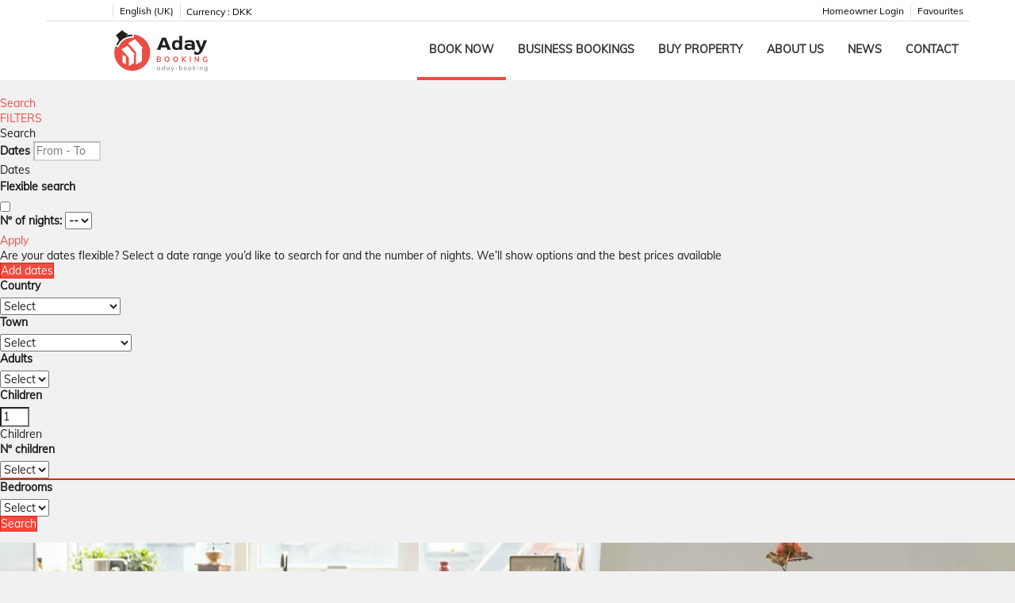

--- FILE ---
content_type: text/html; charset=utf-8
request_url: https://www.aday-booking.com/en/rentals/holidays-rentals-rentals-p0/
body_size: 25108
content:
<!DOCTYPE>
<html lang="en" ontouchstart="">
  <head>
    <meta http-equiv="X-UA-Compatible" content="IE=edge" />
                <script type="text/javascript">
            if ('serviceWorker' in navigator) {
              const urlOLB = getRewriteUrl();
              const urlServiceWorker = urlOLB + 'default/js/serviceWorker/serviceWorker.js';

              navigator.serviceWorker
                .register(urlServiceWorker, { scope: './' }).then(function(registration) {
                  console.log('Service worker registration succeeded:', registration);
                }).catch(function(error) {
                  console.log('Service worker registration failed:', error);
                });
            }

            function getRewriteUrl() {
              const urlOLB = "https://www.aday-booking.com/en/rentals/";
              const urlWeb = urlOLB.replace(/https?\:\/\//, '');
              const urlRewrite = urlWeb.substring(urlWeb.indexOf('/'));

              return urlRewrite;
            }
          </script>
                <link rel="preload" href="https://fwk.avantio.com/assets/fonts/fonts.css" as="style" onload="this.rel='stylesheet';">

                  <link rel="stylesheet" href="https://crs.avantio.com/min/?g=css&modules=redesign,default,distances-form,mapbox&type=vendor&typeView=results&v=1765238405" type="text/css">
          <link rel="stylesheet" href="https://crs.avantio.com/min/?g=css&modules=redesign,default,rentals,redesign-responsive&type=main&typeView=results&v=1765238405" type="text/css">
        
        <TITLE>Holiday Apartments, houses and rent by room for rent - Apartments, houses and rent by room </TITLE>
            <meta name="description" content="Book your apartments, houses and rent by room online.">
            <meta name="keywords" content="Apartments, houses and rent by room for rent in Aalborg, Biograd na moru, Brønderslev, Buje, Debeljak, Dobra Voda, Donje Raštane, Edinburgh, Finida, Frederikshavn, Hjørring, Inverness, København, Kruševo, Maslenica, Neoric, Nørresundby, Pag, Perušic Benkovacki, Policnik, Privlaka, Randers, Rovinj, Seline, Šibenik, Škabrnja, Soline, Šopot, Starigrad, Svenstrup, Sveti Petar, Sveti Rok, Svetvincenat, Vejle, Vinjerac, Višnjan, Vodskov and Zadar, Apartments, houses and rent by room for rent in Aalborg, Biograd na moru, Brønderslev, Buje, Debeljak, Dobra Voda, Donje Raštane, Edinburgh, Finida, Frederikshavn, Hjørring, Inverness, København, Kruševo, Maslenica, Neoric, Nørresundby, Pag, Perušic Benkovacki, Policnik, Privlaka, Randers, Rovinj, Seline, Šibenik, Škabrnja, Soline, Šopot, Starigrad, Svenstrup, Sveti Petar, Sveti Rok, Svetvincenat, Vejle, Vinjerac, Višnjan, Vodskov and Zadar, Apartments, houses and rent by room for rent Aalborg, Biograd na moru, Brønderslev, Buje, Debeljak, Dobra Voda, Donje Raštane, Edinburgh, Finida, Frederikshavn, Hjørring, Inverness, København, Kruševo, Maslenica, Neoric, Nørresundby, Pag, Perušic Benkovacki, Policnik, Privlaka, Randers, Rovinj, Seline, Šibenik, Škabrnja, Soline, Šopot, Starigrad, Svenstrup, Sveti Petar, Sveti Rok, Svetvincenat, Vejle, Vinjerac, Višnjan, Vodskov and Zadar">
            <meta name="language" content="en">
            <meta name="viewport" content="width=device-width, initial-scale=1.0, maximum-scale=1.0, user-scalable=0" />
            <meta content=Holidays name=classification>
            <meta name="revisit-after" content="1 month">
            <meta name="rating" content="General">
            <meta name="robots" content="index, follow">
            <meta property="og:type" content="website" />
            <meta property="og:title" content="Holiday Apartments, houses and rent by room for rent - Apartments, houses and rent by room "/>
            <meta property="og:description" content="Book your apartments, houses and rent by room online."/>
            <meta property="og:url" content="https://www.aday-booking.com/en/rentals/holidays-rentals-rentals-p0/"/>
            <meta property="og:image" content="https://www.aday-booking.com/en/rentals/datosBroker/bk_adnana/imagenes/bk_adnana_cabeceraEmail.gif"/>
        <meta http-equiv="Content-Type" content="text/html; charset=utf-8"><link rel="canonical" href="https://www.aday-booking.com/en/rentals/holidays-rentals-rentals-p0/" /><link rel="alternate" hreflang="en" href="https://www.aday-booking.com/en/rentals/holidays-rentals-rentals-p0/" /><link rel="alternate" hreflang="da" href="https://www.aday-booking.com/feriebolig/ferieboliger-rentals-p0/" /><!--[if lt IE 7]>
<script language="JavaScript">
function correctPNG() // correctly handle PNG transparency in Win IE 5.5 & 6.
{
  var arVersion = navigator.appVersion.split("MSIE")
  var version = parseFloat(arVersion[1])
  if ((version >= 5.5) && (document.body.filters))
    {
      for(var i=0; i<document.images.length; i++)
      {
        var img = document.images[i]
        var imgName = img.src.toUpperCase()
        if (imgName.substring(imgName.length-3, imgName.length) == "PNG")
        {
          var imgID = (img.id) ? "id='" + img.id + "' " : ""
          var imgClass = (img.className) ? "class='" + img.className + "' " : ""
          var imgTitle = (img.title) ? "title='" + img.title + "' " : "title='" + img.alt + "' "
          var imgStyle = "display:inline-block;" + img.style.cssText
          if (img.align == "left") imgStyle = "float:left;" + imgStyle
          if (img.align == "right") imgStyle = "float:right;" + imgStyle
          if (img.parentElement.href) imgStyle = "cursor:hand;" + imgStyle
          var strNewHTML = "<span " + imgID + imgClass + imgTitle
          + " style=\"" + "width:" + img.width + "px; height:" + img.height + "px;" + imgStyle + ";"
          + "filter:progid:DXImageTransform.Microsoft.AlphaImageLoader"
          + "(src=\'" + img.src + "\', sizingMethod='scale');\"></span>"
           img.outerHTML = strNewHTML
           i = i-1
          }
        }
      }
}
window.attachEvent("onload", correctPNG);
</script>
<![endif]--><script>function disabled() {}</script>
<script>
  window.jQuery || document.write('<script src="https://crs.avantio.com/default/js/jquery-3.4.1.min.js"><\/script>');
</script>
  <script src="https://www.google.com/recaptcha/api.js?render="></script>
  <script>window.recaptchaSiteKey = "";</script>
  <script>
    $(document).ready(function() {
      if (!$.cookie("acceptedCookies")) {
        document.cookie = "GTM_ID=" + encodeURIComponent("GTM-N2WZNLB") + "; Path=/; Secure";
      }
    });
  </script>
<script>
	// Define fbq function
  !function(f,b,e,v,n,t,s)
  {if(f.fbq)return;n=f.fbq=function(){n.callMethod?
  n.callMethod.apply(n,arguments):n.queue.push(arguments)};
  if(!f._fbq)f._fbq=n;n.push=n;n.loaded=!0;n.version='2.0';
  n.queue=[];t=b.createElement(e);t.async=!0;
  t.src=v;s=b.getElementsByTagName(e)[0];
  s.parentNode.insertBefore(t,s)}(window, document,'script',
  'https://connect.facebook.net/en_US/fbevents.js');
  // Set facebook pixel consent
	fbq('consent', 'revoke');

	// Define dataLayer and the gtag function.
	window.dataLayer = window.dataLayer || [];
	function gtag(){dataLayer.push(arguments);}
	// Set ad_storage and analytics_storage.
	gtag('consent', 'default', {
		'analytics_storage': 'denied',
		'ad_storage': 'denied',
    'ad_user_data': 'denied',
    'ad_personalization': 'denied',
    'personalization_storage': 'denied',
    'functionality_storage': 'denied',
    'security_storage': 'denied'
	});
	gtag('set', 'ads_data_redaction', true);
</script><script>(function(w,d,s,l,i){w[l]=w[l]||[];w[l].push({'gtm.start':
new Date().getTime(),event:'gtm.js'});var f=d.getElementsByTagName(s)[0],
j=d.createElement(s),dl=l!='dataLayer'?'&l='+l:'';j.async=true;j.src=
'//www.googletagmanager.com/gtm.js?id='+i+dl;f.parentNode.insertBefore(j,f);
})(window,document,'script','dataLayer','GTM-N2WZNLB');</script>
 </head>
<body>
  <!-- Google Tag Manager -->
<noscript><iframe src="//www.googletagmanager.com/ns.html?id=GTM-N2WZNLB"
height="0" width="0" style="display:none;visibility:hidden"></iframe></noscript>
<!-- End Google Tag Manager -->

      <script type="text/javascript" src="https://crs.avantio.com/default/js/lazyLoad.js" defer></script>
    
  <div id="all">

<script>
  (function () {
    var link = document.createElement('link');
    link.type = 'image/x-icon';
    link.rel = 'shortcut icon';
    link.href = '/child/assets/img/favicon.ico';
    document.getElementsByTagName('head')[0].appendChild(link);
   }());
</script>


<link rel="stylesheet" href="/app/css/its--style.css"><link rel="stylesheet" href="https://fwk.avantio.com/assets/core-7.0/css/update.css"><link rel="stylesheet" href="https://fwk.avantio.com/assets/fonts/fontlibrary/css/fontlibrary.css"><link rel="stylesheet" href="/child/assets/css/style.css"><link rel="stylesheet" href="/child/assets/css/top.css">
        <!--[if lt IE 9]>
		<script src="https://oss.maxcdn.com/html5shiv/3.7.2/html5shiv.min.js"></script>
		<script src="https://oss.maxcdn.com/respond/1.4.2/respond.min.js"></script>
        <![endif]-->
<div class="its--online-fix" data-template="1" data-version="0">
<div id="top">


<header id="header"  class="its--wrapper-full header-block-its-light  ">
  
  <div id="its--container_cook" data-url="https://fwk.avantio.com/services/setCookieLogs.php" style="display:none" class="its--wrapper-full cookies-block-its-light" tabindex="1">
  <div class="its--container-fluid">
    <p class="cookie_title">
      We care about your privacy    </p>
    <p class="cookie_description">
      We use cookies that are strictly necessary in order for this website to function properly, in addition to cookies relating to the improvement and customisation of this website's experience in order to carry out statistical analysis and to provide you with advertisements based on your interests. You can accept or reject all non-necessary cookies by clicking on the respective "Accept all" or "Reject" button or, alternatively, configure them according to your preferences by clicking on the "Settings" button. For more information, please visit our       <a class="enlacePolitica fwk-color"> Cookies Policy.</a>
          </p>
    <div class="cookie_selections">
      <form id="cookies" data-bk="bk_adnana" data-lang="EN" data-url="https://fwk.avantio.com/services/getCookieInfo.php">
        <div class="cookies_actions">
          <a id="its--selectionCookies" class="fwk-color fwk-border">Settings</a>
          <a id="its--denyCookies" class="fwk-bg fwk-color-cont ">Reject</a>
          <a id="its--allCookies" class="fwk-bg fwk-color-cont ">Accept all</a>
        </div>
      </form>
    </div>
  </div>

  <div class="popup_cookies__text fwk-bg-cont" style="display: none;">
    <div class="title">
      <div class="text">Cookies Policy</div>
    </div>
    <div class="widget_inner">
      <div id="contentPoliticaCookies">
<p>We use cookies to improve user experience, and analyze website traffic. For these reasons, we may share your site usage data with our analytics partners. By clicking “Accept Cookies,” you consent to store on your device all the technologies described in our Cookie Policy. You can change your cookie settings at any time by clicking “Cookie Preferences.”</p></div>    </div>
    <div class="cookies_actions">
      <a class="fwk-color fwk-border its--closeCookies">Close</a>
    </div>
  </div>

  <div class="popup_cookies fwk-bg-cont" style="display: none;">
    <div class="title">
      <div class="text">Cookie Settings</div>
    </div>
    <form action="">
      <div class="cookies_options">
        <div class="text">Clicking on "Save settings" will save the cookie selection that you choose. If you have not selected any options, clicking on this button will be the same as rejecting all cookies.</div>
        <div class="its--row inputs">
          <div class="its--row checks">
            <div class="its--col-sm-9 cookies-description">
              <label class="tooltip"><i class="icon-right-open"></i>Necessary</label>
            </div>
            <div class="its--col-sm-3">
              <input id="necessary" type="checkbox" name="necessary" checked disabled/><span>Always activated</span>
            </div>
          </div>

          <div class="its--row description">
            <div class="its--col-sm-12">
              <p class="info-options" style="display: none;">Cookies strictly necessary to provide a service or content requested by the user. These are responsible for technical aspects, such as identifying records and managing tool preferences in the use, interaction and location of access to content.</p>
              <div id="necessary_cookies" style="display: none;"></div>
            </div>
          </div>
          <hr>

          <div class="its--row checks">
            <div class="its--col-sm-9 cookies-description">
              <label class="tooltip"><i class="icon-right-open"></i>Functional</label>
            </div>
            <div class="its--col-sm-3">
              <input id="functionallity" class="fwk-bg-checked-before" type="checkbox" name="functionallity"/>
            </div>
          </div>
          <div class="its--row description">
            <div class="its--col-sm-12">
              <p class="info-options" style="display: none;">Functional cookies give the user information that enriches the browsing experience, such as displaying the weather forecast based on their location.</p>
              <div id="functionallity_cookies" style="display: none;"></div>
            </div>
          </div>
          <hr>

          <div class="its--row checks">
            <div class="its--col-sm-9 cookies-description">
              <label class="tooltip"><i class="icon-right-open"></i>Statistics and Analytics</label>
            </div>
            <div class="its--col-sm-3">
              <input id="analysis" type="checkbox" class="fwk-bg-checked-before" name="analysis"/>
            </div>
          </div>

          <div class="its--row description">
            <div class="its--col-sm-12">
              <p class="info-options" style="display: none;">These cookies collect information relating to the use of the site, such as the time spent and the content visited by readers on the site in order to measure its performance and improve browsing.<br>
The main aims sought with this type of cookies are:<br>
Allowing the anonymous identification of browsing Users and, therefore, the approximate counting of the number of visitors.<br>
Anonymous identification the most visited content.<br>
Detection of whether the User who is accessing the site is new or a repeat visitor.</p>
              <div id="analysis_cookies" style="display: none;"></div>
            </div>
          </div>

          <hr>

          <div class="its--row checks">
            <div class="its--col-sm-9 cookies-description">
              <label class="tooltip"><i class="icon-right-open"></i>Marketing</label>
            </div>
            <div class="its--col-sm-3">
              <input id="marketing" type="checkbox" class="fwk-bg-checked-before" name="marketing"/>
            </div>
          </div>
          <div class="its--row description">
            <div class="its--col-sm-12">
              <p class="info-options" style="display: none;">These cookies obtain information about the user's browsing habits in order to manage advertising spaces and offer more relevant and quality content based on the user's interests.</p>
              <div id="marketing_cookies" style="display: none;"></div>
            </div>
          </div>
          <div class="cookies_actions">
            <a id="its--closeCookies" class="fwk-color fwk-border">Close</a>
            <a id="its--acceptedCookies" class="fwk-bg fwk-color-cont ">Save settings</a>
          </div>
        </div>
      </div>
    </form>
  </div>
</div>    <div id="upper_header">
    <div class="its--container">
      <div class="its--row">
        <div class="its--col-xs-12">
          <div class="preheader-item-left item-social_media" id="social_media">  <ul>
          <li><a href="https://www.facebook.com/AdnanaEstates/" target="_blank" class="icon-facebook"></a></li>
          <li><a href="https://twitter.com/@AdnanaAps" target="_blank" class="icon-twitter"></a></li>
          <li><a href="http://linkedin.com/company/adnana-estates" target="_blank" class="icon-linkedin"></a></li>
          <li><a href="https://www.instagram.com/adnanaestates" target="_blank" class="icon-instagram"></a></li>
          <li><a href="https://www.youtube.com/channel/UCAkGDzCr6wrj6AwZ_guHs6w" target="_blank" class="icon-youtube"></a></li>
          <li><a href="https://www.pinterest.com/adnanaestates/" target="_blank" class="icon-pinterest"></a></li>
      </ul>
<div class="separador"></div></div><div class="preheader-item-left item-idiomas" id="idiomas">
<div class="dropdown">
  <a class="btn btn-link dropdown-toggle btn-xs " id="dropdownLang" data-href="www.aday-booking.com/en" data-iso="EN" data-toggle="dropdown">
    
    English (UK)
     
      <span class="icon icon-down-open"></span>
      </a>

      <ul class="dropdown-menu dropdown-menu-right" role="languages" aria-labelledby="dropdownLang">
      <li><a data-iso="DA" tabindex="-1" href="https://www.aday-booking.com/feriebolig/ferieboliger-rentals-p0/">Dansk</a></li>    </ul>
  </div><div class="separador"></div></div><div class="preheader-item-left item-multimoneda" id="multimoneda">    <div class="dropdown currency">
      <div class="dropdown-toggle" data-toggle="dropdown" data-qa="currency_selector">
        <span>Currency :</span>
        <span id="select_monedas">DKK</span>
        <span class="icon icon-down-open"></span>
      </div>
      <div class="contenedor_dropDown">
        <ul class="dropdown-menu arrow_box_dropdown">
          <li class="title">
            <b>Choose your currency</b>
          </li>

                      <li>
              <a href="javascript:setCookieCurrency('www.aday-booking.com', 'bk_adnana', 208, 1);">
                <span>DKK</span><span class="simboloMoneda">DKK</span> 
              </a>
            </li>
                      <li>
              <a href="javascript:setCookieCurrency('www.aday-booking.com', 'bk_adnana', 978, 1);">
                <span>EUR</span><span class="simboloMoneda">€</span> 
              </a>
            </li>
                  </ul>
      </div>
    </div>
</div><div class="preheader-item-right item-favoritosMarkup" id="favoritosMarkup">

  <a href="https://www.aday-booking.com/en/rentals/favourites/" class="btn btn-link btn-xs">
    <span class="contentFavoritos"><i class="icon icon-heart-filled "></i></span> Favourites  </a>
<div class="separador"></div></div><div class="preheader-item-right item-login">
<a href="https://www.aday-booking.com/en/property-management" class="btn btn-link btn-xs">Homeowner Login</a>
</div>        </div>
      </div>
    </div>
  </div>
  
  <div id="lower_header">
    <div class="its--container">
      <div class="its--row">
        <div id="logo" class=" its--col-sm-3 its--col-xs-9 ">
        <a href='https://www.aday-booking.com/en/'><img src='/child/assets/img/logo.svg' alt='aday-booking.com' /></a>          
        </div>
        <div id="toggle_nav" class=" visible-xs-inline-block its--col-xs-3  visible-xs-inline-block  navbar navbar-default">
          <button id="navegacion_btn" type="button" class="navbar-toggle collapsed " data-toggle="collapse" data-target="#main-nav">
            <span class="sr-only">Menu</span>
            <span class="icon-bar"></span>
            <span class="icon-bar"></span>
            <span class="icon-bar"></span>
          </button>
        </div>
                <div id="mobile_menu">
                    <span id="navegacion_close" class="icon-cancel"></span>
                    <ul class="nav navbar-nav">
            <li id="nav-alquiler" class='its--item_active'><a  href="https://www.aday-booking.com/en/#" >Book now<span class="icon icon-down-open"></span></a><ul><li class="nav-submenu" ><a  href="https://www.aday-booking.com/en/rentals/holidays-rentals-rentals-d0/" >See all rentals</a></li><li class="nav-submenu" ><a  href="https://www.aday-booking.com/en/special-offers/" >Special Offers</a></li></ul></li><li id="nav-business" ><a  href="https://www.aday-booking.com/en/business-bookings/" >Business bookings<span class="icon icon-down-open"></span></a><ul><li class="nav-submenu" ><a  href="https://www.aday-booking.com/en/business-bookings/" >Book with us as company</a></li></ul></li><li id="nav-venta" ><a  href="https://www.aday-booking.com/en/sales/sales-d0/" >BUY PROPERTY</a></li><li id="nav-nosotros" ><a  href="https://www.aday-booking.com/en/about-us/" >About us</a></li><li id="nav-blog" ><a target="_blank" href="https://news.aday-booking.com" >News</a></li><li id="nav-contacto" ><a  href="https://www.aday-booking.com/en/contact-us/" >Contact</a></li>          </ul>
          <ul class="nav navbar-nav">
            <div class="preheader-item-left item-social_media" id="social_media">  <ul>
          <li><a href="https://www.facebook.com/AdnanaEstates/" target="_blank" class="icon-facebook"></a></li>
          <li><a href="https://twitter.com/@AdnanaAps" target="_blank" class="icon-twitter"></a></li>
          <li><a href="http://linkedin.com/company/adnana-estates" target="_blank" class="icon-linkedin"></a></li>
          <li><a href="https://www.instagram.com/adnanaestates" target="_blank" class="icon-instagram"></a></li>
          <li><a href="https://www.youtube.com/channel/UCAkGDzCr6wrj6AwZ_guHs6w" target="_blank" class="icon-youtube"></a></li>
          <li><a href="https://www.pinterest.com/adnanaestates/" target="_blank" class="icon-pinterest"></a></li>
      </ul>
<div class="separador"></div></div><div class="preheader-item-left item-idiomas" id="idiomas">
<div class="dropdown">
  <a class="btn btn-link dropdown-toggle btn-xs " id="dropdownLang" data-href="www.aday-booking.com/en" data-iso="EN" data-toggle="dropdown">
    
    English (UK)
     
      <span class="icon icon-down-open"></span>
      </a>

      <ul class="dropdown-menu dropdown-menu-right" role="languages" aria-labelledby="dropdownLang">
      <li><a data-iso="DA" tabindex="-1" href="https://www.aday-booking.com/feriebolig/ferieboliger-rentals-p0/">Dansk</a></li>    </ul>
  </div><div class="separador"></div></div><div class="preheader-item-left item-multimoneda" id="multimoneda">    <div class="dropdown currency">
      <div class="dropdown-toggle" data-toggle="dropdown" data-qa="currency_selector">
        <span>Currency :</span>
        <span id="select_monedas">DKK</span>
        <span class="icon icon-down-open"></span>
      </div>
      <div class="contenedor_dropDown">
        <ul class="dropdown-menu arrow_box_dropdown">
          <li class="title">
            <b>Choose your currency</b>
          </li>

                      <li>
              <a href="javascript:setCookieCurrency('www.aday-booking.com', 'bk_adnana', 208, 1);">
                <span>DKK</span><span class="simboloMoneda">DKK</span> 
              </a>
            </li>
                      <li>
              <a href="javascript:setCookieCurrency('www.aday-booking.com', 'bk_adnana', 978, 1);">
                <span>EUR</span><span class="simboloMoneda">€</span> 
              </a>
            </li>
                  </ul>
      </div>
    </div>
</div><div class="preheader-item-right item-favoritosMarkup" id="favoritosMarkup">

  <a href="https://www.aday-booking.com/en/rentals/favourites/" class="btn btn-link btn-xs">
    <span class="contentFavoritos"><i class="icon icon-heart-filled "></i></span> Favourites  </a>
<div class="separador"></div></div><div class="preheader-item-right item-login">
<a href="https://www.aday-booking.com/en/property-management" class="btn btn-link btn-xs">Homeowner Login</a>
</div>          </ul>
        </div>
                <div id="navigation" class=" its--col-sm-9 its--col-xs-12 ">
          <nav class="navbar navbar-default" role="navigation">
            <div class="collapse navbar-collapse" id="main-nav">
              <ul class="nav navbar-nav">
                <li id="nav-alquiler" class='its--item_active'><a  href="https://www.aday-booking.com/en/#" >Book now<span class="icon icon-down-open"></span></a><ul><li class="nav-submenu" ><a  href="https://www.aday-booking.com/en/rentals/holidays-rentals-rentals-d0/" >See all rentals</a></li><li class="nav-submenu" ><a  href="https://www.aday-booking.com/en/special-offers/" >Special Offers</a></li></ul></li><li id="nav-business" ><a  href="https://www.aday-booking.com/en/business-bookings/" >Business bookings<span class="icon icon-down-open"></span></a><ul><li class="nav-submenu" ><a  href="https://www.aday-booking.com/en/business-bookings/" >Book with us as company</a></li></ul></li><li id="nav-venta" ><a  href="https://www.aday-booking.com/en/sales/sales-d0/" >BUY PROPERTY</a></li><li id="nav-nosotros" ><a  href="https://www.aday-booking.com/en/about-us/" >About us</a></li><li id="nav-blog" ><a target="_blank" href="https://news.aday-booking.com" >News</a></li><li id="nav-contacto" ><a  href="https://www.aday-booking.com/en/contact-us/" >Contact</a></li>              </ul>
            </div>
          </nav>
        </div>
              </div>
    </div>
  </div>
</header>
</div>
 <main id="main" class="its--wrapper-full">
	<div class="its--container-fluid">
		<div class="its--row">
			<div class="its--col-md-12">
				<!-- aquí se abre #centro -->
	<script type="text/javascript">
var xajaxRequestUri="https://www.aday-booking.com/en/rentals/gestorFormulario.php";
var xajaxDebug=false;
var xajaxStatusMessages=false;
var xajaxWaitCursor=true;
var xajaxDefinedGet=0;
var xajaxDefinedPost=1;
var xajaxLoaded=false;
function xajax_buscando(){return xajax.call("buscando", arguments, 1);}
function xajax_resultados(){return xajax.call("resultados", arguments, 1);}
function xajax_edadesninyos(){return xajax.call("edadesninyos", arguments, 1);}
function xajax_edadesninyos2(){return xajax.call("edadesninyos2", arguments, 1);}
function xajax_calculaDispoLE(){return xajax.call("calculaDispoLE", arguments, 1);}
function xajax_calculaPrecio(){return xajax.call("calculaPrecio", arguments, 1);}
function xajax_showTarifas(){return xajax.call("showTarifas", arguments, 1);}
function xajax_appendTarifa(){return xajax.call("appendTarifa", arguments, 1);}
function xajax_appendDescuento(){return xajax.call("appendDescuento", arguments, 1);}
function xajax_showPeriodos(){return xajax.call("showPeriodos", arguments, 1);}
function xajax_calculaPrecioHotel(){return xajax.call("calculaPrecioHotel", arguments, 1);}
function xajax_refrescaCombos(){return xajax.call("refrescaCombos", arguments, 1);}
function xajax_autoComplete(){return xajax.call("autoComplete", arguments, 1);}
function xajax_insertaFavorito(){return xajax.call("insertaFavorito", arguments, 1);}
function xajax_codigoPromocional(){return xajax.call("codigoPromocional", arguments, 1);}
function xajax_guardaValoracionUtil(){return xajax.call("guardaValoracionUtil", arguments, 1);}
function xajax_getURLBusqueda(){return xajax.call("getURLBusqueda", arguments, 1);}
function xajax_getURLForm(){return xajax.call("getURLForm", arguments, 1);}
function xajax_setCookieCurrency(){return xajax.call("setCookieCurrency", arguments, 1);}
function xajax_enviaContacto(){return xajax.call("enviaContacto", arguments, 1);}
function xajax_calculaPrecioReserva(){return xajax.call("calculaPrecioReserva", arguments, 1);}
function xajax_changeUrlResultados(){return xajax.call("changeUrlResultados", arguments, 1);}
function xajax_sendByEmail(){return xajax.call("sendByEmail", arguments, 1);}
	</script>
	<script type="text/javascript" src="https://crs.avantio.com/default/js/xajax/xajax_js/xajax.js"></script>
	<script type="text/javascript">
window.setTimeout(function () { if (!xajaxLoaded) { alert('Error: the xajax Javascript file could not be included. Perhaps the URL is incorrect?\nURL: ./default/js/xajax/xajax_js/xajax.js'); } }, 6000);
	</script>
<script language="javascript">function openWindow() {}</script><div id='centro' class='bk_adnana_busqueda'>  
<div id="sombra2" class="sombra_miniform">
    <div id="contenedor" class="contenedor_sidebar ">
        <div id="nuevosFiltros">
            <div id="filter_busqueda" class="bloque_filter" >
                <a href="javascript:void(0)" onclick="getNuevaBusqueda()"><i class="icon icon-search"></i>Search</a>
            </div>
            <div id="filter_features" class="bloque_filter" >
                <a href="javascript:void(0)" onclick="getNuevosFiltros()"><i class="icon icon-filter"></i>FILTERS</a>
            </div>
        </div>
        <div id="formulario_resultados">
            <div class="bloque_title">
                Search                <i class="icon icon-close" onclick="ocultaBusqueda()"></i>
            </div>
            <form name="formBusquedaAlquileres" id="formBusquedaAlquileres" method="POST" action="resultadosBusqueda.php?FRMClase=&FRMPais=0&FRMZona=&FRMRegion=&FRMProvincia=&FRMDestino=&FRMBarrio=&FRMNombre=&FRMEdificio=&bk=bk_adnana&Idioma=EN&bk=bk_adnana&Idioma=EN-W3380BCP0ZDAIEN.html">
                <INPUT type="hidden" name="skin" value='redesign'>
                <INPUT type="hidden" name="galeriaDinamica" value="1" id="galeriaDinamica">
                <INPUT type="hidden" name="multiphoto" value="1" id="multiphoto">
                <INPUT type="hidden" name="FRMNuevaBusqueda" value='SI'>
                <INPUT type="hidden" name="FRMMiniBusqueda" value='SI'>
                <INPUT type="hidden" name="FORMULARIO" value=''>
                <INPUT type="hidden" name="FRMPurpose" id="FRMPurpose" value='ALQUILER'>
                <INPUT type="hidden" name="bk"  id="bk" value='bk_adnana'>
                <INPUT type="hidden" name="idbk"  id="idbk" value='3380'>
                <INPUT type="hidden" name="Idioma" id="Idioma" value='EN'>
                <INPUT type="hidden" name="EdadesNinyos" id="EdadesNinyos" value=''>
                <INPUT type="hidden" name="esBk2"  id="esBk2" value=''>
                <INPUT type="hidden" name="FRMRegion" value="" id="FRMRegion">
                <INPUT type="hidden" name="FRMNombre" id="FRMNombre" value='' >
                <INPUT type="hidden" name="FRMOrden" id="FRMOrden" value="" >
                                                <INPUT type="hidden" name="BusquedaPor" value="ZONAS-REGIONES" id="BusquedaPor">
                <INPUT type="hidden" name="tiposPlural" id="tiposPlural" value='apartments-houses-rent-by-room'>
                <INPUT type="hidden" name="ES_MINIFORM" id="ES_MINIFORM" value='1'>
                <INPUT type="hidden" name="show_filtro" id="show_filtro" value='0'>
                <INPUT type="hidden" name="EDAD_MAXIMA_NINYO" id="EDAD_MAXIMA_NINYO" value='14'>

                <INPUT type="hidden" name="seleccionObligadaZona"  id="seleccionObligadaZona" value='0'>
                <INPUT type="hidden" name="seleccionObligadaProvincia"  id="seleccionObligadaProvincia" value='0'>
                <INPUT type="hidden" name="seleccionObligadaRegionProvincia"  id="seleccionObligadaRegionProvincia" value='0'>
                <INPUT type="hidden" name="seleccionObligadaPoblacion"  id="seleccionObligadaPoblacion" value='0'>
                <INPUT type="hidden" name="seleccionObligadaTipo"  id="seleccionObligadaTipo" value='0'>

                <INPUT type="hidden" name="filtroNombre"  id="filtroNombre" value='1'>
                <INPUT type="hidden" name="filtroZonas"  id="filtroZonas" value='0'>
                <INPUT type="hidden" name="filtroRegionProvincia" id="filtroRegionProvincia" value='0'>
                <INPUT type="hidden" name="filtroProvincia" id="filtroProvincia" value='0'>
                <INPUT type="hidden" name="filtroDestino" id="filtroDestino" value='1'>
                <INPUT type="hidden" name="filtroBarrio" id="filtroBarrio" value='0'>
                <INPUT type="hidden" name="filtroClase" id="filtroClase" value='0'>
                <INPUT type="hidden" name="filtroUrbaEdif" id="filtroUrbaEdif" value='0'>
                <INPUT type="hidden" name="filtroCategoria" id="filtroCategoria" value='1'>
                <INPUT type="hidden" name="formularioPreferencias" id="formularioPreferencias" value='1'>

                <INPUT type="hidden" name="errorBusquedaDestino"  id="errorBusquedaDestino" value='You have to select a town'>
                <INPUT type="hidden" name="errorBusquedaProvincia"  id="errorBusquedaProvincia" value='You have to select a province'>
                <INPUT type="hidden" name="errorBusquedaRegionProvincia"  id="errorBusquedaRegionProvincia" value='You have to select a region-province'>
                <INPUT type="hidden" name="errorBusquedaZona"  id="errorBusquedaZona" value='You have to select a region'>
                <INPUT type="hidden" name="errorBusquedaTipo"  id="errorBusquedaTipo" value='Please introduce the type of the accomodation'>
                <INPUT type="hidden" name="errorBusquedaAdultos"  id="errorBusquedaAdultos" value="Please introduce the number of guests">
                <INPUT type="hidden" name="errorBusquedaNinyos"  id="errorBusquedaNinyos" value="Please introduce the ages of the children">
                <INPUT type="hidden" name="cargandoDatos"  id="cargandoDatos" value='Loading data...'>
                <INPUT type="hidden" name="urlAlquiler"  id="urlAlquiler" value='rentals'>
                <INPUT type="hidden" name="urlAlq"  id="urlAlq" value='holidays-rentals'>
                <INPUT type="hidden" name="urlVac"  id="urlVac" value='holiday'>
                <INPUT type="hidden" name="textoMetasEn"  id="textoMetasEn" value='in'>
                <INPUT type="hidden" name="i18tiposPlural"  id="i18tiposPlural" value="1/apartments;2/villas;3/hotels;4/aparthotels;6/flats;7/commercial-premises;9/rural-houses;10/garages;13/semi-detached-house;14/studios;19/houses;20/chalets;21/bungalows;22/country-houses;27/mobile-home;28/rent-by-room;29/penthouses;30/business-lease-transfer;31/boats;32/condominiums;33/terraced-houses;34/farm-stays;35/trullo;36/Cabins;">
                <INPUT type="hidden" name="formatoUrl"  id="formatoUrl" value=1>
                <INPUT type="hidden" name="texto_todos"  id="texto_todos" value='All'>
                <INPUT type="hidden" name="texto_sin_categorias"  id="texto_sin_categorias" value='Without category'>
                <INPUT type="hidden" name="PreferenciasAvanzadas"  id="PreferenciasAvanzadas" value='More options'>
                <INPUT type="hidden" name="OcultarPreferenciasAvanzadas"  id="OcultarPreferenciasAvanzadas"  value='Hide options'>
                <INPUT type="hidden" name="Seleccionar"  id="Seleccionar"  value='Select'>
                <INPUT type="hidden" name="Margen_inicio_reserva"  id="Margen_inicio_reserva"  value='0'>
                <INPUT type="hidden" name="release_time_zone"  id="release_time_zone"  value=''>
                <INPUT type="hidden" name="RELEASE_MIN_PROPIEDAD"  id="RELEASE_MIN_PROPIEDAD"  value=''>
                <INPUT type="hidden" name="regional_conf_locale"  id="regional_conf_locale"  value=''>
                <INPUT type="hidden" name="limitMonths"  id="limitMonths"  value='12'>
                <input type="hidden" name="formSidebar" id="formSidebar" value="1"/>
                <input type="hidden" name="gridview_type" id="gridview_type" value="0"/>
                <input type="hidden" name="datePickerFormat" id="datePickerFormat" value="dd/mm/yy"/>
                <input type="hidden" name="firstDayOfWeek" id="firstDayOfWeek" value="1"/>
                <input type="hidden" name="tipoVista" id="tipoVista" value="1"/>
                <INPUT type="hidden" name="lockedRed" id="lockedRed" value="0">
                <INPUT type="hidden" name="halfDay" id="halfDay" value="0">
                <INPUT type="hidden" name="APP_PROTO"  id="APP_PROTO" value='https:'>
                <INPUT type="hidden" name="flexible-search" id="flexible-search" value="1">
                                <INPUT type="hidden" name="UrlOnline"  id="UrlOnline" value='1'>
                <INPUT type="hidden" name="rutaRewriteOnline"  id="rutaRewriteOnline" value='www.aday-booking.com/en'>
                <INPUT type="hidden" name="mostrar_favoritos"  id="mostrar_favoritos" value='1'>

                                <input type="hidden" name="FRMDormitorios" id="FRMDormitorios" class="targetRoomInput" value="0">
                                        <input type="hidden" id="FRMNinyos" name="FRMNinyos" id="FRMNinyos" value=""/>
                                                <fieldset id="miniform_online" >
                    <div id="form_minRespo">
                                                                <div class="dates">
                            <label class="label-title" for="travel-period">
                                <span class="buscarPor">Dates</span>
                            </label>
                            <span class="custom-input">
                                <input placeholder="From - To" name="travel-period" id="travel-period" type="text" class="buscador_home_input_dia resultados" value="" onclick="showDates()" size="8" readonly="true" disabled />
                            </span>
                            <input data-translation="From" name="FRMEntrada" id="FRMEntrada" type="hidden" value="" readonly="true" />
                            <input data-translation="To" name="FRMSalida" id="FRMSalida" type="hidden" value="" readonly="true" />
                            <input data-translation="night,nights" name="FRMNoches" id="FRMNoches" type="hidden" value="" readonly="true" />
                            <div id="container_dates">
                                <div class="bloque_title">
                                    Dates                                    <i class="icon icon-close" onclick="hideDates()"></i>
                                </div>
                                <div class="bloque_container">
                                    <div id="flexible-search-container">
    <div class="flexible-search-form">
        <div class="form-input-container">
            <div class="box-flexible-search fwk-bg">
                <div class="fwk-color item-box"></div>
                <i class="icon icon-arrow-left"></i>
            </div>
            <div class="form-input-container-header">
                <label class="flexible-search-label">
                    Flexible search                    <svg id="fs-icon-info" width="16px" height="16px" viewBox="0 0 16 16" version="1.1" xmlns="http://www.w3.org/2000/svg" xmlns:xlink="http://www.w3.org/1999/xlink">
                        <g id="svg-icon-info" stroke="none" stroke-width="1" fill="none" fill-rule="evenodd">
                            <g transform="translate(-528.000000, -790.000000)" class="fwk-color">
                                <g id="Calendar" transform="translate(339.000000, 457.000000)">
                                    <g id="Icon/Tooltip/Corporative" transform="translate(189.000000, 333.000000)">
                                        <g id="Info-Icon/Small">
                                            <path d="M8,16 C12.4184889,16 16,12.4183111 16,8 C16,3.58168889 12.4184889,0 8,0 C3.58151111,0 0,3.58168889 0,8 C0,12.4183111 3.58151111,16 8,16 Z" id="Info-Icon" fill-rule="nonzero" opacity="0.198716518"></path>
                                            <path d="M8.35555556,3.55555556 C8.94478222,3.55555556 9.42222222,4.06579297 9.42222222,4.6951567 C9.42222222,5.32452042 8.94478222,5.83475783 8.35555556,5.83475783 C7.76632889,5.83475783 7.28888889,5.32452042 7.28888889,4.6951567 C7.28888889,4.06579297 7.76632889,3.55555556 8.35555556,3.55555556 Z M8,6.3665717 C9.06666667,6.3665717 9.32536889,7.03893637 9.20590222,7.86841406 L8.71111111,11.3048433 C8.71111111,11.3048433 9.06666667,11.3048433 9.77777778,10.9249763 C9.77777778,10.9249763 9.42222222,12.4444444 8,12.4444444 C6.93333333,12.4444444 6.67463111,11.7720798 6.79409778,10.9426021 L7.28888889,7.50617284 C7.28888889,7.50617284 6.93333333,7.50617284 6.22222222,7.88603989 C6.22222222,7.88603989 6.57777778,6.3665717 8,6.3665717 Z" id="Info-i" fill-rule="nonzero"></path>
                                        </g>
                                    </g>
                                </g>
                            </g>
                        </g>
                    </svg>
                </label>
                <div class="switch-button-wrapper">
                    <input type="checkbox" id="toggle-flexible-search" onclick="toggleFlexibleSearch()">
                    <span class="switch-button">
                        <span class="switch-button-inside"></span>
                    </span>
                </div>
            </div>
        </div>
        <div class="form-input-container">
            <label for="select-nights" class="form-input-night">
                <span>Nº of nights:</span>
                <select name="select-nights" onchange="onChangeNights()">
                    <option > -- </option>                </select>
            </label>
            <div class="button-apply-search" onclick="hideDatePicker()">
                <span class="fwk-color">Apply</span>
            </div>
        </div>
    </div>
    <div class="flexible-search-info-container">
        <div>
            <i class="icon icon-cancel"></i>
        </div>
        <div class="flexible-search-info-main">
            <span class="flexible-search-info-title">Are your dates flexible?</span>
            <span class="flexible-search-info-text">Select a date range you’d like to search for and the number of nights. We’ll show options and the best prices available</span>
        </div>
    </div>
</div>                                </div>
                                <div id="bt_act" class="botonR_fondo">
                                    <a href="javascript:void(0);"  border="0" onclick="javascript:hideDates(true)" id="btn_fechas" tabindex="8">Add dates</a>
                                </div>
                            </div>
                        </div>
                                                                        
                        <div class="geos">
            <label class="listado_geo pais_resultados label-title" style='display:'>
                <span class='buscarPor'>Country</span>
            </label>
            <span class="select_online">
                <div class="picker_select" >
                    <span class="select">
                        <select id="FRMPais" name="FRMPais" tabindex="28" onChange="javascript:cambiaPais();ejecutaXAJAX('FRMPais');">
                            <option value=''>Select</option><option value='17'>Croatia (33)</option><option value='22'>Denmark (99)</option><option value='26'>United Kingdom (24)</option>                        </select>
                    </span>
                </div>
            </span>
        </div>
                        
                
            
            
                <div class="geos">
            <label class="listado_geo localidad label-title" style='display:'>
                <span class='buscarPor'>Town</span>
            </label>
            <span class="select_online">
                <div class="picker_select" >
                    <span class="select">
                        <select id="FRMDestino"  name="FRMDestino" tabindex="7" onChange="javascript:ejecutaXAJAX('FRMDestino');">
                            <option value=''>Select</option><option value='90534'>Aalborg (53)</option><option value='100776'>Biograd na moru (1)</option><option value='90553'>Brønderslev (1)</option><option value='101188'>Buje (2)</option><option value='106308'>Debeljak (1)</option><option value='106212'>Dobra Voda (1)</option><option value='106359'>Donje Raštane (1)</option><option value='465499'>Edinburgh (4)</option><option value='106721'>Finida (1)</option><option value='90559'>Frederikshavn (15)</option><option value='90568'>Hjørring (8)</option><option value='465498'>Inverness (20)</option><option value='90377'>København (1)</option><option value='104652'>Kruševo (1)</option><option value='102868'>Maslenica (5)</option><option value='104439'>Neoric (1)</option><option value='90544'>Nørresundby (1)</option><option value='104886'>Pag (1)</option><option value='100740'>Perušic Benkovacki (1)</option><option value='105222'>Policnik (1)</option><option value='105432'>Privlaka (1)</option><option value='90481'>Randers (14)</option><option value='105683'>Rovinj (1)</option><option value='106237'>Seline (1)</option><option value='105871'>Šibenik (1)</option><option value='105952'>Škabrnja (1)</option><option value='106804'>Soline (1)</option><option value='100748'>Šopot (1)</option><option value='106238'>Starigrad (2)</option><option value='90547'>Svenstrup (3)</option><option value='106363'>Sveti Petar (1)</option><option value='104001'>Sveti Rok (1)</option><option value='106502'>Svetvincenat (1)</option><option value='90882'>Vejle (2)</option><option value='106964'>Vinjerac (1)</option><option value='107047'>Višnjan (1)</option><option value='90551'>Vodskov (1)</option><option value='107333'>Zadar (2)</option>                        </select>
                    </span>
                </div>
            </span>
        </div>
                                                
                                            <div class="adultos people">
                            <label for="FRMAdultos" class="label-title">Adults</label>
                            <span class="select_online">
                                <div class="personas_select" >
                                    <span class="select">
                                        <select name="FRMAdultos" id="FRMAdultos"  class="select" onchange="javascript:cambiaAdultos();"><option value="">Select</option><option value="1" >1</option><option value="2" >2</option><option value="3" >3</option><option value="4" >4</option><option value="5" >5</option><option value="6" >6</option><option value="7" >7</option><option value="8" >8</option><option value="9" >9</option><option value="10" >10</option><option value="11" >11</option><option value="12" >12</option><option value="13" >13</option><option value="14" >14</option><option value="15" >15</option><option value="16" >16</option><option value="17" >17</option><option value="18" >18</option><option value="19" >19</option><option value="20" >20</option></select>
                                    </span>
                                </div>
                            </span>
                        </div>
                        <div class="ninyos people">
                            <label for="counterNinyos" class="label-title">Children</label>
                            <span class="select_online">
                                <div class="personas_select" >
                                    <span class="select">
                                        <input id="counterNinyos" type="text" class="" value="1" onclick="muestraCapaNinyos()"  size="2" readonly="true"/>
                                    </span>
                                </div>
                            </span>

                            <div id="container_edadesNinyos">
                                <div class="bloque_title">
                                    Children                                    <i class="icon icon-close" onclick="ocultaNinyos()"></i>
                                </div>
                                <div class="bloque_container">
                                    <label class="label-title">Nº children</label>
                                    <div class="flecha_select">
                                        <select id="numEdadesNinyos" class="select" onChange="cambiaNinyos()"><option value="">Select</option><option value="1" >1</option><option value="2" >2</option><option value="3" >3</option><option value="4" >4</option><option value="5" >5</option><option value="6" >6</option></select>
                                    </div>
                                    <div id="capa_edades">
                                        <div id='boton_ninyos'></div>
                                    </div>
                                </div>
                            </div>
                        </div>
                    <div class="habitaciones">
  <label class="label-title">Bedrooms</label>
  
  
  <div class="select_online">
    <span class="select">
      <select class="select" id="FRMDormitorios_miniform" onchange="javascript:cambiaDormitorios();">
        <option selected value="0">Select</option><option  value="1">1</option><option  value="2">2</option><option  value="3">3</option><option  value="4">4</option><option  value="5">5</option><option  value="6">6</option><option  value="7">7</option><option  value="8">8+</option>      </select>
    </span>
  </div>
</div>                    <div class="alerts">
                        <div class="alert-box">
                            <i class='icon-info-circled'></i>
                            <span></span>
                        </div>
                    </div>
                    <div id="bt_act" class="botonR_fondo">
                        <a href="javascript:void(0);"  border="0" onclick="javascript:enviaForm(true)" id="btn_busqueda" tabindex="8">Search</a>
                    </div>
                  </div>
                </fieldset>
            </form>
        </div>
        <div id="background">
                        <div class="overlay">
            </div>
        </div>
        <div id="wrapper_map">
            <div class="header_order_print_map">
                <ul id="result-selector-map" class="result-selector">
                                            <li class="items fa fa-th icon icon-grid"><span>Grid</span></li>
                                        
                                             <li class="items fa fa-th-list icon icon-list"><span>List</span></li>
                                        
                                            <li class="map-maker icon icon-map-localization selected"><span>Map</span></li>
                                    </ul>
            </div>
            <div id="wrapper_map2">
                <div id="map_canvas" class="result_sidebar">
                    <div id="loading-map">
                        <div class="fwk-border spinner"></div>
                        <div class="fwk-border spinner-active"></div>
                    </div>
                </div>
            </div>
        </div>
        <div id="contenido" class="contenido_sidebar">
            <div id="bloque_contenido_sidebar">
                <div id="bloque_sidebar">
                    <div class="titulo_filtros">
                        <span>FILTERS</span>
                        <span id="show_filtros">FILTERS<i class="icon icon-down-open"></i></span>
                    </div>
                    <div class="bloque_title">
                        FILTERS                        <i class="icon icon-close" onclick="ocultaFiltros()"></i>
                    </div>                    
                    	                <div id="mini_print">
                		<fieldset id="filtros">
                            <div class="clean-all"><a onclick="javascript:cleanAll()">New search</a></div>
                        <div class="box_filtros full">
  <div class="titulo_sidebar sec_sidebar">Category</div>
  <img id='cargandoCategorias' src="https://crs.avantio.com/default/imagenes/loading_bar.gif" style='display:none'/>
  <ul id="categorias" style='display:block'>
        <li id ="cat5066">
      <input form="formBusquedaAlquileres" id="cat-5066" name="cat-5066" type="checkbox" class="checkbox" value="5066"/>
      <label for="cat-5066">
        Aalborg Mansion      </label>
    </li>
        <li id ="cat5073">
      <input form="formBusquedaAlquileres" id="cat-5073" name="cat-5073" type="checkbox" class="checkbox" value="5073"/>
      <label for="cat-5073">
        Bedrooms - 1      </label>
    </li>
        <li id ="cat5074">
      <input form="formBusquedaAlquileres" id="cat-5074" name="cat-5074" type="checkbox" class="checkbox" value="5074"/>
      <label for="cat-5074">
        Bedrooms - 2      </label>
    </li>
        <li id ="cat5075">
      <input form="formBusquedaAlquileres" id="cat-5075" name="cat-5075" type="checkbox" class="checkbox" value="5075"/>
      <label for="cat-5075">
        Bedrooms - 3      </label>
    </li>
        <li id ="cat5076">
      <input form="formBusquedaAlquileres" id="cat-5076" name="cat-5076" type="checkbox" class="checkbox" value="5076"/>
      <label for="cat-5076">
        Bedrooms - 4      </label>
    </li>
        <li id ="cat5077">
      <input form="formBusquedaAlquileres" id="cat-5077" name="cat-5077" type="checkbox" class="checkbox" value="5077"/>
      <label for="cat-5077">
        Guests 02      </label>
    </li>
        <li id ="cat5078">
      <input form="formBusquedaAlquileres" id="cat-5078" name="cat-5078" type="checkbox" class="checkbox" value="5078"/>
      <label for="cat-5078">
        Guests 04      </label>
    </li>
        <li id ="cat5079">
      <input form="formBusquedaAlquileres" id="cat-5079" name="cat-5079" type="checkbox" class="checkbox" value="5079"/>
      <label for="cat-5079">
        Guests 06      </label>
    </li>
        <li id ="cat5080">
      <input form="formBusquedaAlquileres" id="cat-5080" name="cat-5080" type="checkbox" class="checkbox" value="5080"/>
      <label for="cat-5080">
        Guests 08      </label>
    </li>
        <li id ="cat5081">
      <input form="formBusquedaAlquileres" id="cat-5081" name="cat-5081" type="checkbox" class="checkbox" value="5081"/>
      <label for="cat-5081">
        Guests 10      </label>
    </li>
        <li id ="cat5071">
      <input form="formBusquedaAlquileres" id="cat-5071" name="cat-5071" type="checkbox" class="checkbox" value="5071"/>
      <label for="cat-5071">
        Rooms with double bed      </label>
    </li>
        <li id ="cat5072">
      <input form="formBusquedaAlquileres" id="cat-5072" name="cat-5072" type="checkbox" class="checkbox" value="5072"/>
      <label for="cat-5072">
        Studio      </label>
    </li>
      </ul>
</div><div class="box_filtros">
  <div class="titulo_sidebar sec_sidebar">Bathrooms and toilets/half baths</div>
  <div id="filter-bathrooms">
  
      <div class="">
        <input onclick="javascript:enviaForm()" form="formBusquedaAlquileres" id="bathroom-1" name="FRMBathrooms" type="radio" class="checkbox" value="1" >
        <label for="bathroom-1">1</label>
      </div>
      
      <div class="">
        <input onclick="javascript:enviaForm()" form="formBusquedaAlquileres" id="bathroom-2" name="FRMBathrooms" type="radio" class="checkbox" value="2" >
        <label for="bathroom-2">2</label>
      </div>
      
      <div class="">
        <input onclick="javascript:enviaForm()" form="formBusquedaAlquileres" id="bathroom-3" name="FRMBathrooms" type="radio" class="checkbox" value="3" >
        <label for="bathroom-3">3</label>
      </div>
      
      <div class="">
        <input onclick="javascript:enviaForm()" form="formBusquedaAlquileres" id="bathroom-4" name="FRMBathrooms" type="radio" class="checkbox" value="4" >
        <label for="bathroom-4">4</label>
      </div>
      
      <div class="">
        <input onclick="javascript:enviaForm()" form="formBusquedaAlquileres" id="bathroom-5" name="FRMBathrooms" type="radio" class="checkbox" value="5" >
        <label for="bathroom-5">5</label>
      </div>
      <div>or more</div>  </div>
</div><div class="box_filtros">
  <div class="titulo_sidebar sec_sidebar">MAIN FEATURES</div>
  <ul id="features">
  
      <li>
        <input form="formBusquedaAlquileres" id="FRMParking" name="FRMParking" type="checkbox" class="checkbox"  value="1"  />
        <label for="FRMParking">Parking</label>
      </li>
      <li>
        <input form="formBusquedaAlquileres" id="FRMTelevision" name="FRMTelevision" type="checkbox" class="checkbox"  value="1"  />
        <label for="FRMTelevision">Television</label>
      </li>
      <li>
        <input form="formBusquedaAlquileres" id="FRMMicroondas" name="FRMMicroondas" type="checkbox" class="checkbox"  value="1"  />
        <label for="FRMMicroondas">Microwave</label>
      </li>
      <li>
        <input form="formBusquedaAlquileres" id="FRMCalefaccion" name="FRMCalefaccion" type="checkbox" class="checkbox"  value="1"  />
        <label for="FRMCalefaccion">Heating</label>
      </li>
      <li>
        <input form="formBusquedaAlquileres" id="FRMLavavajillas" name="FRMLavavajillas" type="checkbox" class="checkbox"  value="1"  />
        <label for="FRMLavavajillas">Dishwasher</label>
      </li>
      <li>
        <input form="formBusquedaAlquileres" id="FRMLavadora" name="FRMLavadora" type="checkbox" class="checkbox"  value="1"  />
        <label for="FRMLavadora">Washing machine</label>
      </li>
      <li>
        <input form="formBusquedaAlquileres" id="FRMTerraza" name="FRMTerraza" type="checkbox" class="checkbox"  value="1"  />
        <label for="FRMTerraza">Terrace</label>
      </li>
      <li>
        <input form="formBusquedaAlquileres" id="FRMAccesoInternet" name="FRMAccesoInternet" type="checkbox" class="checkbox"  value="1"  />
        <label for="FRMAccesoInternet">Internet</label>
      </li>
      <li>
        <input form="formBusquedaAlquileres" id="FRMBarbacoa" name="FRMBarbacoa" type="checkbox" class="checkbox"  value="1"  />
        <label for="FRMBarbacoa">Barbecue</label>
      </li>
      <li>
        <input form="formBusquedaAlquileres" id="FRMBalcon" name="FRMBalcon" type="checkbox" class="checkbox"  value="1"  />
        <label for="FRMBalcon">Balcony</label>
      </li>
      <li>
        <input form="formBusquedaAlquileres" id="FRMPiscina" name="FRMPiscina" type="checkbox" class="checkbox"  value="1"  />
        <label for="FRMPiscina">Swimming pool</label>
      </li>
      <li>
        <input form="formBusquedaAlquileres" id="FRMAnimales" name="FRMAnimales" type="checkbox" class="checkbox"  value="1"  />
        <label for="FRMAnimales">Pet-friendly</label>
      <div id="filter-num-pets"><div class="feature-border"></div>
          <div class="">
            <input onclick="javascript:enviaForm()" form="formBusquedaAlquileres" id="num-pets-1" name="FRMNumPets" type="radio" class="checkbox" value="1" >
            <label for="num-pets-1">1</label>
          </div>
          
          <div class="">
            <input onclick="javascript:enviaForm()" form="formBusquedaAlquileres" id="num-pets-2" name="FRMNumPets" type="radio" class="checkbox" value="2" >
            <label for="num-pets-2">2</label>
          </div>
          
          <div class="">
            <input onclick="javascript:enviaForm()" form="formBusquedaAlquileres" id="num-pets-3" name="FRMNumPets" type="radio" class="checkbox" value="3" >
            <label for="num-pets-3">3</label>
          </div>
          
          <div class="">
            <input onclick="javascript:enviaForm()" form="formBusquedaAlquileres" id="num-pets-4" name="FRMNumPets" type="radio" class="checkbox" value="4" >
            <label for="num-pets-4">4</label>
          </div>
          
          <div class="">
            <input onclick="javascript:enviaForm()" form="formBusquedaAlquileres" id="num-pets-5" name="FRMNumPets" type="radio" class="checkbox" value="5" >
            <label for="num-pets-5">5</label>
          </div>
          <div>or more</div></div></li>  </ul>
</div><div class="box_filtros">
  <div class="titulo_sidebar sec_sidebar">Review</div>
  <div id="filter-reviews">
  
      <div class="estrellas">
        <input onclick="javascript:enviaForm()" form="formBusquedaAlquileres" id="stars-5" name="FRMStars" type="radio" class="checkbox" value="5" >
        <label for="stars-5"><i class="icon-star"></i></label>
      </div>
      
      <div class="estrellas">
        <input onclick="javascript:enviaForm()" form="formBusquedaAlquileres" id="stars-4" name="FRMStars" type="radio" class="checkbox" value="4" >
        <label for="stars-4"><i class="icon-star"></i></label>
      </div>
      
      <div class="estrellas">
        <input onclick="javascript:enviaForm()" form="formBusquedaAlquileres" id="stars-3" name="FRMStars" type="radio" class="checkbox" value="3" >
        <label for="stars-3"><i class="icon-star"></i></label>
      </div>
      
      <div class="estrellas">
        <input onclick="javascript:enviaForm()" form="formBusquedaAlquileres" id="stars-2" name="FRMStars" type="radio" class="checkbox" value="2" >
        <label for="stars-2"><i class="icon-star"></i></label>
      </div>
      
      <div class="estrellas">
        <input onclick="javascript:enviaForm()" form="formBusquedaAlquileres" id="stars-1" name="FRMStars" type="radio" class="checkbox" value="1" >
        <label for="stars-1"><i class="icon-star"></i></label>
      </div>
        </div>
</div>
<div class="box_filtros">
  <div class="titulo_sidebar sec_sidebar">Distances</div>
  <div id="filter-distances" class="filter-distances-container" data-text-preference="-No preference-" data-text-max="max.">
    
		<div class="range-slider">
			<div class="description-distance">
				<span class="title-distance">Supermarket</span><span class="text-distance">-No preference-</span>
			</div>
			<input form="formBusquedaAlquileres" class="formRange" value="0" type="number" name="FRMDistanciaSuper" id="FRMDistanciaSuper" />
			<input 
				class="range" 
				type="text"
				data-provide="slider"
				data-slider-min="0"
				data-slider-max="10"
				data-slider-step="1"
				data-slider-tooltip="hide" 
				data-slider-value="0"
				data-values-units="10 m,50 m,100 m,200 m,500 m,1 km,5 km,10 km,20 km,50 km"
				data-values="10,50,100,200,500,1000,5000,10000,20000,50000"/>
		</div>
		
		<div class="range-slider">
			<div class="description-distance">
				<span class="title-distance">Golf</span><span class="text-distance">-No preference-</span>
			</div>
			<input form="formBusquedaAlquileres" class="formRange" value="0" type="number" name="FRMDistanciaGolf" id="FRMDistanciaGolf" />
			<input 
				class="range" 
				type="text"
				data-provide="slider"
				data-slider-min="0"
				data-slider-max="7"
				data-slider-step="1"
				data-slider-tooltip="hide" 
				data-slider-value="0"
				data-values-units="50 m,100 m,200 m,500 m,1 km,5 km,10 km"
				data-values="50,100,200,500,1000,5000,10000"/>
		</div>
		
		<div class="range-slider">
			<div class="description-distance">
				<span class="title-distance">Ski Slopes</span><span class="text-distance">-No preference-</span>
			</div>
			<input form="formBusquedaAlquileres" class="formRange" value="0" type="number" name="FRMDistanciaEsqui" id="FRMDistanciaEsqui" />
			<input 
				class="range" 
				type="text"
				data-provide="slider"
				data-slider-min="0"
				data-slider-max="9"
				data-slider-step="1"
				data-slider-tooltip="hide" 
				data-slider-value="0"
				data-values-units="10 m,50 m,100 m,200 m,500 m,1 km,5 km,10 km,20 km"
				data-values="10,50,100,200,500,1000,5000,10000,20000"/>
		</div>
		
		<div class="range-slider">
			<div class="description-distance">
				<span class="title-distance">Cafe</span><span class="text-distance">-No preference-</span>
			</div>
			<input form="formBusquedaAlquileres" class="formRange" value="0" type="number" name="FRMDistanciaCafeteria" id="FRMDistanciaCafeteria" />
			<input 
				class="range" 
				type="text"
				data-provide="slider"
				data-slider-min="0"
				data-slider-max="10"
				data-slider-step="1"
				data-slider-tooltip="hide" 
				data-slider-value="0"
				data-values-units="10 m,50 m,100 m,200 m,500 m,1 km,5 km,10 km,20 km,50 km"
				data-values="10,50,100,200,500,1000,5000,10000,20000,50000"/>
		</div>
		
		<div class="range-slider">
			<div class="description-distance">
				<span class="title-distance">Hospital</span><span class="text-distance">-No preference-</span>
			</div>
			<input form="formBusquedaAlquileres" class="formRange" value="0" type="number" name="FRMDistanciaHospital" id="FRMDistanciaHospital" />
			<input 
				class="range" 
				type="text"
				data-provide="slider"
				data-slider-min="0"
				data-slider-max="8"
				data-slider-step="1"
				data-slider-tooltip="hide" 
				data-slider-value="0"
				data-values-units="50 m,100 m,200 m,500 m,1 km,5 km,10 km,20 km"
				data-values="50,100,200,500,1000,5000,10000,20000"/>
		</div>
		  </div>  
</div>
<div class="box_filtros">
    <div  class="referencia_top referencia">
        <div class="titulo_sidebar sec_sidebar">REFERENCE Nº / NAME</div>
        <input id="FRMNombreSidebar" value="" tabindex="25" onkeyup="if(pulsaIntro(event) && document.getElementById('FRMNombreSidebar').value!=null && document.getElementById('FRMNombreSidebar').value!='')enviaForm(false, true);" placeholder="Search">
        <div  class="busqueda"><a href="javascript:enviaForm(false, true);"></a></div>
    </div>
</div>
            			</fieldset>
		            </div>
                    <div id="bt_act" class="botonR_fondo">
                        <a href="javascript:void(0);"  border="0" onclick="javascript:enviaForm(true)" id="btn_filtros" tabindex="8">Apply filters</a>
                    </div>
                                        <div id="customSidebarResults"></div>
                                    </div>
            </div>
            <div id="resultados_totales" class="result_sidebar line">
                            <div class="header_order_print">
                    <ul class="result-selector">
                                                    <li class="items fa fa-th icon icon-grid"><span>Grid</span></li>
                        
                                                     <li class="items fa fa-th-list icon icon-list"><span>List</span></li>
                                                
                                                    <li class="map-maker maps-actioner icon icon-map-localization"><span>Map</span></li>
                                            </ul>
                                    <div id="xtra">
                        <span class="orden" style='display: '>
                            <span class="titulo_orden">Sort by:</span>
                            <div class="flecha_select">
                                <span class="select">
                                    <select id="FRMOrdenSidebar" style="display:;" class="select" onchange="javascript:enviaForm(true)" tabindex="26">
                                        <option value='personas_nm' SELECTED>Nº of people</option><option value='precio_asc'>Price: low to high</option><option value='precio_desc'>Price: high to low</option><option value='ciudad_ds'>Town</option><option value='kind_ds'>Property type</option><option value='name_ds'>Ref. number</option><option value='dormitorios_nm'>Bedrooms</option><option value='valoracion'>Review</option>                                    </select>
                                </span>
                            </div>
                        </span>
                    </div>
                                                                <div class="breadcrumb"><a href="/"><i class="icon icon-homepage"></i></a> › </div>
                            
                                                    <script type="application/ld+json">
                                {
                                    "@context": "https://schema.org",
                                    "@type": "BreadcrumbList",
                                    "itemListElement": [{
                "@type": "ListItem",
                "position": 1,
                "name": "Rentals"
            }]
                                }
                            </script>
                                                            </div>
                                        <script language="javascript">
                xajax_edadesninyos2(xajax.getFormValues('formBusquedaAlquileres'));
            </script>
<span id='maps-data' data-busqueda='eJxtkM1OwzAQhN9lnyA/LT+bE4IckKpKtMB9G7vJSokd2c4BUN+dtZzQIPUUzbcT78wSFhn+eNwgjMQeKo85Qha/gr6tIaj2ERYIZ910VJvgSC00n+mRel7DqQ880N42nU7wDsFE5ZO8R1DaBzY2adkVeJzFFsE6pU1SDwha8Zkbtn//kpIF9vrWOLnReg3J/rR7+3jd1QeY97L5Wrwxm7Ju4GAdryGrZwq6Fbq0KBE6VhLjZR003yy4/hfqMRX4ZB/kAcY8eqVIoNYfp1NDJ91oJyPCMt47zvyVv1Obzzcf7amH6pajgPWlbjnKGOYik1h7GrSzB+3lVKRiV0m1zarLLw4dnnY=' data-request='eJxLtDKzqi62MrdScgvyDUjMLFayLrYytFIyANFGVkpJ2SCGJYgRn5iSl5iXCOKbWSl5pmTm5yZCVbn6gbUB9TmVFheWpqYkBuQXgYQsrJSCXN09/f1cg8EqDCD2lBYV5BenQhU4+gSGevq4BkEtAsr75ecmFYGlgeqVrGsBdmcvyA==' data-url='https://www.aday-booking.com/en/rentals/'></span><input type='hidden' name='bk-map' id='bk-map' value='bk_adnana'><input type='hidden' name='idioma-map' id='idioma-map' value='EN'><input type='hidden' name='mouseover-map' id='mouseover-map' value='0'><input type='hidden' name='map-type-selected' id='map-type-selected' value='1'><input type='hidden' name='map-style-type' id='map-style-type' value='0'><input type='hidden' name='api-key-mapbox' id='api-key-mapbox' value='pk.eyJ1IjoiYXZhbnRpbyIsImEiOiJjamx3MWNnbHcwemdxM3FvMWRtbTl2Zmh3In0.HrVtjCf88_vOWItCASgO2A'>
<ul id="lista-resultados" class="line"><div id="loading-results">
            <div class="fwk-border spinner"></div>
            <div class="fwk-border spinner-active"></div>
        </div>
        <div class="line">
<li lazy-component="animated" class="result_r column-xs-12 fade-in">   
  <div class="resultados-row resultados-multiphoto ">
    <div class="columnaiR">
              <div id="galery_681504" class="fotografiaR owl-carousel">
                  <a target="_blank" href="https://www.aday-booking.com/en/rentals/rent-by-room-inverness-mystayinn-telford-guest-house-room-2-397301.html"> 
            <img class="owl-lazy fade-in" decoding="async" fetchpriority="low" loading="lazy" data-src="https://www.aday-booking.com/en/rentals/fotos/2/1659268280e58d8e2889403441aa0f70d363b97930/big1699557004818c4f4ad86689553b7dc0d78d1fedf7.jpg" border="0" align="middle" title="Rent by room in Inverness - mySTAYINN Telford Guest House Room 2" alt="Rent by room in Inverness - mySTAYINN Telford Guest House Room 2">
          </a>
                  <a target="_blank" href="https://www.aday-booking.com/en/rentals/rent-by-room-inverness-mystayinn-telford-guest-house-room-2-397301.html"> 
            <img class="owl-lazy fade-in" decoding="async" fetchpriority="low" loading="lazy" data-owl-src="https://www.aday-booking.com/en/rentals/fotos/2/1659268280e58d8e2889403441aa0f70d363b97930/big16995570047e4f8ea7f64ac59919058a686a78e8a5.jpg" border="0" align="middle" title="Rent by room in Inverness - mySTAYINN Telford Guest House Room 2" alt="Rent by room in Inverness - mySTAYINN Telford Guest House Room 2">
          </a>
                  <a target="_blank" href="https://www.aday-booking.com/en/rentals/rent-by-room-inverness-mystayinn-telford-guest-house-room-2-397301.html"> 
            <img class="owl-lazy fade-in" decoding="async" fetchpriority="low" loading="lazy" data-owl-src="https://www.aday-booking.com/en/rentals/fotos/2/1659268280e58d8e2889403441aa0f70d363b97930/big16995570088193d9d9b73d1c854a2d526251025abe.jpg" border="0" align="middle" title="Rent by room in Inverness - mySTAYINN Telford Guest House Room 2" alt="Rent by room in Inverness - mySTAYINN Telford Guest House Room 2">
          </a>
                  <a target="_blank" href="https://www.aday-booking.com/en/rentals/rent-by-room-inverness-mystayinn-telford-guest-house-room-2-397301.html"> 
            <img class="owl-lazy fade-in" decoding="async" fetchpriority="low" loading="lazy" data-owl-src="https://www.aday-booking.com/en/rentals/fotos/2/1659268280e58d8e2889403441aa0f70d363b97930/big1699557005c0bc2aca9ea737d03353de0ff7a5297d.jpg" border="0" align="middle" title="Rent by room in Inverness - mySTAYINN Telford Guest House Room 2" alt="Rent by room in Inverness - mySTAYINN Telford Guest House Room 2">
          </a>
                  <a target="_blank" href="https://www.aday-booking.com/en/rentals/rent-by-room-inverness-mystayinn-telford-guest-house-room-2-397301.html"> 
            <img class="owl-lazy fade-in" decoding="async" fetchpriority="low" loading="lazy" data-owl-src="https://www.aday-booking.com/en/rentals/fotos/2/1659268280e58d8e2889403441aa0f70d363b97930/big1699557006561e3d5975cd2d7d33cbfca56d6641ad.jpg" border="0" align="middle" title="Rent by room in Inverness - mySTAYINN Telford Guest House Room 2" alt="Rent by room in Inverness - mySTAYINN Telford Guest House Room 2">
          </a>
                  <a target="_blank" href="https://www.aday-booking.com/en/rentals/rent-by-room-inverness-mystayinn-telford-guest-house-room-2-397301.html"> 
            <img class="owl-lazy fade-in" decoding="async" fetchpriority="low" loading="lazy" data-owl-src="https://www.aday-booking.com/en/rentals/fotos/2/1659268280e58d8e2889403441aa0f70d363b97930/big16995570075d16501515b49d2de4a9f587fa3ce40e.jpg" border="0" align="middle" title="Rent by room in Inverness - mySTAYINN Telford Guest House Room 2" alt="Rent by room in Inverness - mySTAYINN Telford Guest House Room 2">
          </a>
                  <a target="_blank" href="https://www.aday-booking.com/en/rentals/rent-by-room-inverness-mystayinn-telford-guest-house-room-2-397301.html"> 
            <img class="owl-lazy fade-in" decoding="async" fetchpriority="low" loading="lazy" data-owl-src="https://www.aday-booking.com/en/rentals/fotos/2/1659268280e58d8e2889403441aa0f70d363b97930/big1699557996a1c106634df0c26fc3121caf076310b3.jpg" border="0" align="middle" title="Rent by room in Inverness - mySTAYINN Telford Guest House Room 2" alt="Rent by room in Inverness - mySTAYINN Telford Guest House Room 2">
          </a>
                  <a target="_blank" href="https://www.aday-booking.com/en/rentals/rent-by-room-inverness-mystayinn-telford-guest-house-room-2-397301.html"> 
            <img class="owl-lazy fade-in" decoding="async" fetchpriority="low" loading="lazy" data-owl-src="https://www.aday-booking.com/en/rentals/fotos/2/1659268280e58d8e2889403441aa0f70d363b97930/big1699557995cbce3b32814085a91839d0b29a7562ad.jpg" border="0" align="middle" title="Rent by room in Inverness - mySTAYINN Telford Guest House Room 2" alt="Rent by room in Inverness - mySTAYINN Telford Guest House Room 2">
          </a>
                  <a target="_blank" href="https://www.aday-booking.com/en/rentals/rent-by-room-inverness-mystayinn-telford-guest-house-room-2-397301.html"> 
            <img class="owl-lazy fade-in" decoding="async" fetchpriority="low" loading="lazy" data-owl-src="https://www.aday-booking.com/en/rentals/fotos/2/1659268280e58d8e2889403441aa0f70d363b97930/big1699557996c0e36023022cab441675a144d5cf9d5f.jpg" border="0" align="middle" title="Rent by room in Inverness - mySTAYINN Telford Guest House Room 2" alt="Rent by room in Inverness - mySTAYINN Telford Guest House Room 2">
          </a>
                  <a target="_blank" href="https://www.aday-booking.com/en/rentals/rent-by-room-inverness-mystayinn-telford-guest-house-room-2-397301.html"> 
            <img class="owl-lazy fade-in" decoding="async" fetchpriority="low" loading="lazy" data-owl-src="https://www.aday-booking.com/en/rentals/fotos/2/1659268280e58d8e2889403441aa0f70d363b97930/big1699557998888f539e0a26b17416a653ea9ad86d69.jpg" border="0" align="middle" title="Rent by room in Inverness - mySTAYINN Telford Guest House Room 2" alt="Rent by room in Inverness - mySTAYINN Telford Guest House Room 2">
          </a>
                  <a target="_blank" href="https://www.aday-booking.com/en/rentals/rent-by-room-inverness-mystayinn-telford-guest-house-room-2-397301.html"> 
            <img class="owl-lazy fade-in" decoding="async" fetchpriority="low" loading="lazy" data-owl-src="https://www.aday-booking.com/en/rentals/fotos/2/1659268280e58d8e2889403441aa0f70d363b97930/big16995579979f64506904b956f294692bc6e51e0af8.jpg" border="0" align="middle" title="Rent by room in Inverness - mySTAYINN Telford Guest House Room 2" alt="Rent by room in Inverness - mySTAYINN Telford Guest House Room 2">
          </a>
                  <a target="_blank" href="https://www.aday-booking.com/en/rentals/rent-by-room-inverness-mystayinn-telford-guest-house-room-2-397301.html"> 
            <img class="owl-lazy fade-in" decoding="async" fetchpriority="low" loading="lazy" data-owl-src="https://www.aday-booking.com/en/rentals/fotos/2/1659268280e58d8e2889403441aa0f70d363b97930/big169955799951737db8dd22dc75d1e0fb3301f20001.jpg" border="0" align="middle" title="Rent by room in Inverness - mySTAYINN Telford Guest House Room 2" alt="Rent by room in Inverness - mySTAYINN Telford Guest House Room 2">
          </a>
                  <a target="_blank" href="https://www.aday-booking.com/en/rentals/rent-by-room-inverness-mystayinn-telford-guest-house-room-2-397301.html"> 
            <img class="owl-lazy fade-in" decoding="async" fetchpriority="low" loading="lazy" data-owl-src="https://www.aday-booking.com/en/rentals/fotos/2/1659268280e58d8e2889403441aa0f70d363b97930/big16995570090c59b5a8af4226165c76f0ecae71f794.jpg" border="0" align="middle" title="Rent by room in Inverness - mySTAYINN Telford Guest House Room 2" alt="Rent by room in Inverness - mySTAYINN Telford Guest House Room 2">
          </a>
                  <a target="_blank" href="https://www.aday-booking.com/en/rentals/rent-by-room-inverness-mystayinn-telford-guest-house-room-2-397301.html"> 
            <img class="owl-lazy fade-in" decoding="async" fetchpriority="low" loading="lazy" data-owl-src="https://www.aday-booking.com/en/rentals/fotos/2/1659268280e58d8e2889403441aa0f70d363b97930/big1699557010f21192ba8783d48ef99450f815272659.jpg" border="0" align="middle" title="Rent by room in Inverness - mySTAYINN Telford Guest House Room 2" alt="Rent by room in Inverness - mySTAYINN Telford Guest House Room 2">
          </a>
                  <a target="_blank" href="https://www.aday-booking.com/en/rentals/rent-by-room-inverness-mystayinn-telford-guest-house-room-2-397301.html"> 
            <img class="owl-lazy fade-in" decoding="async" fetchpriority="low" loading="lazy" data-owl-src="https://www.aday-booking.com/en/rentals/fotos/2/1659268280e58d8e2889403441aa0f70d363b97930/big1699557010a95e8f69cb1b26dedd96795340c3b1d5.jpg" border="0" align="middle" title="Rent by room in Inverness - mySTAYINN Telford Guest House Room 2" alt="Rent by room in Inverness - mySTAYINN Telford Guest House Room 2">
          </a>
                  <a target="_blank" href="https://www.aday-booking.com/en/rentals/rent-by-room-inverness-mystayinn-telford-guest-house-room-2-397301.html"> 
            <img class="owl-lazy fade-in" decoding="async" fetchpriority="low" loading="lazy" data-owl-src="https://www.aday-booking.com/en/rentals/fotos/2/1659268280e58d8e2889403441aa0f70d363b97930/big169955701225c7bdadcfa973859b6cba247683f992.jpg" border="0" align="middle" title="Rent by room in Inverness - mySTAYINN Telford Guest House Room 2" alt="Rent by room in Inverness - mySTAYINN Telford Guest House Room 2">
          </a>
                  <a target="_blank" href="https://www.aday-booking.com/en/rentals/rent-by-room-inverness-mystayinn-telford-guest-house-room-2-397301.html"> 
            <img class="owl-lazy fade-in" decoding="async" fetchpriority="low" loading="lazy" data-owl-src="https://www.aday-booking.com/en/rentals/fotos/2/1659268280e58d8e2889403441aa0f70d363b97930/big1699557013b79036164b49395e1fd2a67249c5eb9c.jpg" border="0" align="middle" title="Rent by room in Inverness - mySTAYINN Telford Guest House Room 2" alt="Rent by room in Inverness - mySTAYINN Telford Guest House Room 2">
          </a>
                  <a target="_blank" href="https://www.aday-booking.com/en/rentals/rent-by-room-inverness-mystayinn-telford-guest-house-room-2-397301.html"> 
            <img class="owl-lazy fade-in" decoding="async" fetchpriority="low" loading="lazy" data-owl-src="https://www.aday-booking.com/en/rentals/fotos/2/1659268280e58d8e2889403441aa0f70d363b97930/big16995570118c7591efb65ed2f72c11d4353d8ae13c.jpg" border="0" align="middle" title="Rent by room in Inverness - mySTAYINN Telford Guest House Room 2" alt="Rent by room in Inverness - mySTAYINN Telford Guest House Room 2">
          </a>
                  <a target="_blank" href="https://www.aday-booking.com/en/rentals/rent-by-room-inverness-mystayinn-telford-guest-house-room-2-397301.html"> 
            <img class="owl-lazy fade-in" decoding="async" fetchpriority="low" loading="lazy" data-owl-src="https://www.aday-booking.com/en/rentals/fotos/2/1659268280e58d8e2889403441aa0f70d363b97930/big16734549860e8879ef513f6ecc18ffd5195ccee3b7.jpg" border="0" align="middle" title="Rent by room in Inverness - mySTAYINN Telford Guest House Room 2" alt="Rent by room in Inverness - mySTAYINN Telford Guest House Room 2">
          </a>
                  <a target="_blank" href="https://www.aday-booking.com/en/rentals/rent-by-room-inverness-mystayinn-telford-guest-house-room-2-397301.html"> 
            <img class="owl-lazy fade-in" decoding="async" fetchpriority="low" loading="lazy" data-owl-src="https://www.aday-booking.com/en/rentals/fotos/2/1659268280e58d8e2889403441aa0f70d363b97930/big16995570093d16a65abbcfd0efddff79b24c791f57.jpg" border="0" align="middle" title="Rent by room in Inverness - mySTAYINN Telford Guest House Room 2" alt="Rent by room in Inverness - mySTAYINN Telford Guest House Room 2">
          </a>
                  <a target="_blank" href="https://www.aday-booking.com/en/rentals/rent-by-room-inverness-mystayinn-telford-guest-house-room-2-397301.html"> 
            <img class="owl-lazy fade-in" decoding="async" fetchpriority="low" loading="lazy" data-owl-src="https://www.aday-booking.com/en/rentals/fotos/2/1659268280e58d8e2889403441aa0f70d363b97930/big169955701410629b029445220fb7a4d64d3bf4a115.jpg" border="0" align="middle" title="Rent by room in Inverness - mySTAYINN Telford Guest House Room 2" alt="Rent by room in Inverness - mySTAYINN Telford Guest House Room 2">
          </a>
                  <a target="_blank" href="https://www.aday-booking.com/en/rentals/rent-by-room-inverness-mystayinn-telford-guest-house-room-2-397301.html"> 
            <img class="owl-lazy fade-in" decoding="async" fetchpriority="low" loading="lazy" data-owl-src="https://www.aday-booking.com/en/rentals/fotos/2/1659268280e58d8e2889403441aa0f70d363b97930/big1699557015ae2a29ee9a02cf5675c2a41d791f9410.jpg" border="0" align="middle" title="Rent by room in Inverness - mySTAYINN Telford Guest House Room 2" alt="Rent by room in Inverness - mySTAYINN Telford Guest House Room 2">
          </a>
                  <a target="_blank" href="https://www.aday-booking.com/en/rentals/rent-by-room-inverness-mystayinn-telford-guest-house-room-2-397301.html"> 
            <img class="owl-lazy fade-in" decoding="async" fetchpriority="low" loading="lazy" data-owl-src="https://www.aday-booking.com/en/rentals/fotos/2/1659268280e58d8e2889403441aa0f70d363b97930/big167345498924589b105b8e39092a4d4796fbbfbf82.jpg" border="0" align="middle" title="Rent by room in Inverness - mySTAYINN Telford Guest House Room 2" alt="Rent by room in Inverness - mySTAYINN Telford Guest House Room 2">
          </a>
                  <a target="_blank" href="https://www.aday-booking.com/en/rentals/rent-by-room-inverness-mystayinn-telford-guest-house-room-2-397301.html"> 
            <img class="owl-lazy fade-in" decoding="async" fetchpriority="low" loading="lazy" data-owl-src="https://www.aday-booking.com/en/rentals/fotos/2/1659268280e58d8e2889403441aa0f70d363b97930/big169978532772a502de12359d1c6abb116c98db0642.jpg" border="0" align="middle" title="Rent by room in Inverness - mySTAYINN Telford Guest House Room 2" alt="Rent by room in Inverness - mySTAYINN Telford Guest House Room 2">
          </a>
                  <a target="_blank" href="https://www.aday-booking.com/en/rentals/rent-by-room-inverness-mystayinn-telford-guest-house-room-2-397301.html"> 
            <img class="owl-lazy fade-in" decoding="async" fetchpriority="low" loading="lazy" data-owl-src="https://www.aday-booking.com/en/rentals/fotos/2/1659268280e58d8e2889403441aa0f70d363b97930/big16997853279afa3282d573b3fdfc515373dc553248.jpg" border="0" align="middle" title="Rent by room in Inverness - mySTAYINN Telford Guest House Room 2" alt="Rent by room in Inverness - mySTAYINN Telford Guest House Room 2">
          </a>
                </div>
            <div class="multiphoto">
                  <a target="_blank" href="https://www.aday-booking.com/en/rentals/rent-by-room-inverness-mystayinn-telford-guest-house-room-2-397301.html"> 
            <div class='container-image'>
              <img class="owl-lazy fade-in" decoding="async" fetchpriority="low" loading="lazy" data-src="https://www.aday-booking.com/en/rentals/fotos/2/1659268280e58d8e2889403441aa0f70d363b97930/th16995570047e4f8ea7f64ac59919058a686a78e8a5.jpg" border="0" align="middle" title="Rent by room in Inverness - mySTAYINN Telford Guest House Room 2" alt="Rent by room in Inverness - mySTAYINN Telford Guest House Room 2">
            </div>
          </a>
                  <a target="_blank" href="https://www.aday-booking.com/en/rentals/rent-by-room-inverness-mystayinn-telford-guest-house-room-2-397301.html"> 
            <div class='container-image'>
              <img class="owl-lazy fade-in" decoding="async" fetchpriority="low" loading="lazy" data-src="https://www.aday-booking.com/en/rentals/fotos/2/1659268280e58d8e2889403441aa0f70d363b97930/th16995570088193d9d9b73d1c854a2d526251025abe.jpg" border="0" align="middle" title="Rent by room in Inverness - mySTAYINN Telford Guest House Room 2" alt="Rent by room in Inverness - mySTAYINN Telford Guest House Room 2">
            </div>
          </a>
                  <a target="_blank" href="https://www.aday-booking.com/en/rentals/rent-by-room-inverness-mystayinn-telford-guest-house-room-2-397301.html"> 
            <div class='container-image'>
              <img class="owl-lazy fade-in" decoding="async" fetchpriority="low" loading="lazy" data-src="https://www.aday-booking.com/en/rentals/fotos/2/1659268280e58d8e2889403441aa0f70d363b97930/th1699557005c0bc2aca9ea737d03353de0ff7a5297d.jpg" border="0" align="middle" title="Rent by room in Inverness - mySTAYINN Telford Guest House Room 2" alt="Rent by room in Inverness - mySTAYINN Telford Guest House Room 2">
            </div>
          </a>
                  <a target="_blank" href="https://www.aday-booking.com/en/rentals/rent-by-room-inverness-mystayinn-telford-guest-house-room-2-397301.html"> 
            <div class='container-image'>
              <img class="owl-lazy fade-in" decoding="async" fetchpriority="low" loading="lazy" data-src="https://www.aday-booking.com/en/rentals/fotos/2/1659268280e58d8e2889403441aa0f70d363b97930/th1699557006561e3d5975cd2d7d33cbfca56d6641ad.jpg" border="0" align="middle" title="Rent by room in Inverness - mySTAYINN Telford Guest House Room 2" alt="Rent by room in Inverness - mySTAYINN Telford Guest House Room 2">
            </div>
          </a>
              </div>

      <div class="info_alojamiento">
                  <span><i class="icon icon-user"></i>1</span>
        
                  <span><i class="icon icon-room_door_open_filled"></i>1</span>
          
      </div>

              <div class="favoritos_res" id="favorito_681504">
          <div id="id_setfavorito_681504" style='display:block'>
            <a href="javascript:void(0)" onclick="javascript:setFavoritos('397301','bk_adnana','EN','3242','','681504')"><i class="icon icon-heart"></i></a>
          </div>
          <div class="delfavorito_result" id="id_delfavorito_681504" style='display:none'>
            <a href="javascript:void(0)" onclick="javascript:delFavoritos('397301','',0,'bk_adnana','3242','681504')"><i class="icon icon-heart-filled"></i></a>
          </div>
        </div>
          </div>
    <div class="columnadR">
      <div class="line">
        <div class="column-xs-12 no-ratings">
          <div class="encabezado">
            <label class="cabecera_result"><a target="_blank" href="https://www.aday-booking.com/en/rentals/rent-by-room-inverness-mystayinn-telford-guest-house-room-2-397301.html">mySTAYINN Telford Guest House Room 2</a></label>                        
          </div>

                              <label class="texto-subcabecera">
            <div class="location">
              <i class="icon icon-map-localization"></i>
              <span class="tagSubCabecera pobl">Inverness - </span> <span class="tagSubCabecera tipo">Rent by room</span>            </div>

                      </label>
          <div class="descripcionR">
            Your attractive, private single room in mySTAYINN Telford Guest House is spacious and well-equipped.

Your room is...          </div>
          <label class="pers_dia_res">(DKK 289&nbsp;&nbsp;pers./night)</label>                  </div>
        <div class="column-xs-12">
          <div class="line detalles-alojamiento">
            <div class="column-sm-5 column-xs-12">
              <ul class="ul_lista">
                
                <li class="tooltip"><span class="tooltiptext">Internet</span><i class="icon icon-accesointernet"></i></li>
                
                <li class="tooltip"><span class="tooltiptext">Open-air parking</span><i class="icon icon-parking"></i></li>
                
                <li class="tooltip"><span class="tooltiptext">Garden views</span><i class="icon icon-vista_jardin"></i></li>
                
                <li class="tooltip"><span class="tooltiptext">1 km to sandy beach</span><i class="icon icon-dist_playa"></i></li>
                              </ul>                            
            </div>
            <div class="column-sm-7 column-xs-12">
              <div class="line">
                <div class="column-xs-5 table">
                        <div class="bloque_sinprecio">
                            <label class="text_desde">from</label>
                            <label class="precio_result">DKK 289</label>
                            <label class="res_post">/ night</label>
                        </div></div>
                <div class="column-xs-7 table">
                <div class="contendor_boton_results">
                                      <a target="_blank" alt="    Select    " border="0" href="https://www.aday-booking.com/en/rentals/rent-by-room-inverness-mystayinn-telford-guest-house-room-2-397301.html"   return false;">+ INFO</a>
                                    <!--FIN RESERVAS-->
                  </div>    
                </div>
              </div>
            </div>
          </div>
        </div>
      </div>        
    </div> 
  </div>   
</li>

<li lazy-component="animated" class="result_r column-xs-12 fade-in">   
  <div class="resultados-row resultados-multiphoto ">
    <div class="columnaiR">
              <div id="galery_693925" class="fotografiaR owl-carousel">
                  <a target="_blank" href="https://www.aday-booking.com/en/rentals/rent-by-room-inverness-mystayinn-strathblane-guest-house-room-3-398944.html"> 
            <img class="owl-lazy fade-in" decoding="async" fetchpriority="low" loading="lazy" data-src="https://www.aday-booking.com/en/rentals/fotos/2/1659571949e7bcf6f29b5cc5210bc4d9fa2e4e7a8c/big1699561578102ec47b23ffc7e17d1512033a2a2b22.jpg" border="0" align="middle" title="Rent by room in Inverness - mySTAYINN Strathblane Guest House Room 3" alt="Rent by room in Inverness - mySTAYINN Strathblane Guest House Room 3">
          </a>
                  <a target="_blank" href="https://www.aday-booking.com/en/rentals/rent-by-room-inverness-mystayinn-strathblane-guest-house-room-3-398944.html"> 
            <img class="owl-lazy fade-in" decoding="async" fetchpriority="low" loading="lazy" data-owl-src="https://www.aday-booking.com/en/rentals/fotos/2/1659571949e7bcf6f29b5cc5210bc4d9fa2e4e7a8c/big16995615763b9b7c3dc33a0fb80cae4d9a5c77e255.jpg" border="0" align="middle" title="Rent by room in Inverness - mySTAYINN Strathblane Guest House Room 3" alt="Rent by room in Inverness - mySTAYINN Strathblane Guest House Room 3">
          </a>
                  <a target="_blank" href="https://www.aday-booking.com/en/rentals/rent-by-room-inverness-mystayinn-strathblane-guest-house-room-3-398944.html"> 
            <img class="owl-lazy fade-in" decoding="async" fetchpriority="low" loading="lazy" data-owl-src="https://www.aday-booking.com/en/rentals/fotos/2/1659571949e7bcf6f29b5cc5210bc4d9fa2e4e7a8c/big1699561574d64c5207f62dd53e55586d6022753269.jpg" border="0" align="middle" title="Rent by room in Inverness - mySTAYINN Strathblane Guest House Room 3" alt="Rent by room in Inverness - mySTAYINN Strathblane Guest House Room 3">
          </a>
                  <a target="_blank" href="https://www.aday-booking.com/en/rentals/rent-by-room-inverness-mystayinn-strathblane-guest-house-room-3-398944.html"> 
            <img class="owl-lazy fade-in" decoding="async" fetchpriority="low" loading="lazy" data-owl-src="https://www.aday-booking.com/en/rentals/fotos/2/1659571949e7bcf6f29b5cc5210bc4d9fa2e4e7a8c/big16995615733d01534cc0f7799d61c7ed9ce8df76da.jpg" border="0" align="middle" title="Rent by room in Inverness - mySTAYINN Strathblane Guest House Room 3" alt="Rent by room in Inverness - mySTAYINN Strathblane Guest House Room 3">
          </a>
                  <a target="_blank" href="https://www.aday-booking.com/en/rentals/rent-by-room-inverness-mystayinn-strathblane-guest-house-room-3-398944.html"> 
            <img class="owl-lazy fade-in" decoding="async" fetchpriority="low" loading="lazy" data-owl-src="https://www.aday-booking.com/en/rentals/fotos/2/1659571949e7bcf6f29b5cc5210bc4d9fa2e4e7a8c/big169956157614d31549c0d2141787055424e75ad08c.jpg" border="0" align="middle" title="Rent by room in Inverness - mySTAYINN Strathblane Guest House Room 3" alt="Rent by room in Inverness - mySTAYINN Strathblane Guest House Room 3">
          </a>
                  <a target="_blank" href="https://www.aday-booking.com/en/rentals/rent-by-room-inverness-mystayinn-strathblane-guest-house-room-3-398944.html"> 
            <img class="owl-lazy fade-in" decoding="async" fetchpriority="low" loading="lazy" data-owl-src="https://www.aday-booking.com/en/rentals/fotos/2/1659571949e7bcf6f29b5cc5210bc4d9fa2e4e7a8c/big16995615728b6d7f778f5c0722736fa9691309837b.jpg" border="0" align="middle" title="Rent by room in Inverness - mySTAYINN Strathblane Guest House Room 3" alt="Rent by room in Inverness - mySTAYINN Strathblane Guest House Room 3">
          </a>
                  <a target="_blank" href="https://www.aday-booking.com/en/rentals/rent-by-room-inverness-mystayinn-strathblane-guest-house-room-3-398944.html"> 
            <img class="owl-lazy fade-in" decoding="async" fetchpriority="low" loading="lazy" data-owl-src="https://www.aday-booking.com/en/rentals/fotos/2/1659571949e7bcf6f29b5cc5210bc4d9fa2e4e7a8c/big16995615743553a2f5a68ed254fb77b5baeeac6100.jpg" border="0" align="middle" title="Rent by room in Inverness - mySTAYINN Strathblane Guest House Room 3" alt="Rent by room in Inverness - mySTAYINN Strathblane Guest House Room 3">
          </a>
                  <a target="_blank" href="https://www.aday-booking.com/en/rentals/rent-by-room-inverness-mystayinn-strathblane-guest-house-room-3-398944.html"> 
            <img class="owl-lazy fade-in" decoding="async" fetchpriority="low" loading="lazy" data-owl-src="https://www.aday-booking.com/en/rentals/fotos/2/1659571949e7bcf6f29b5cc5210bc4d9fa2e4e7a8c/big1699561575d8e42d0ec2f062880776381c547aed3a.jpg" border="0" align="middle" title="Rent by room in Inverness - mySTAYINN Strathblane Guest House Room 3" alt="Rent by room in Inverness - mySTAYINN Strathblane Guest House Room 3">
          </a>
                  <a target="_blank" href="https://www.aday-booking.com/en/rentals/rent-by-room-inverness-mystayinn-strathblane-guest-house-room-3-398944.html"> 
            <img class="owl-lazy fade-in" decoding="async" fetchpriority="low" loading="lazy" data-owl-src="https://www.aday-booking.com/en/rentals/fotos/2/1659571949e7bcf6f29b5cc5210bc4d9fa2e4e7a8c/big16997842490500e3f53ca2ecfdff273a51bc1f40dd.jpg" border="0" align="middle" title="Rent by room in Inverness - mySTAYINN Strathblane Guest House Room 3" alt="Rent by room in Inverness - mySTAYINN Strathblane Guest House Room 3">
          </a>
                  <a target="_blank" href="https://www.aday-booking.com/en/rentals/rent-by-room-inverness-mystayinn-strathblane-guest-house-room-3-398944.html"> 
            <img class="owl-lazy fade-in" decoding="async" fetchpriority="low" loading="lazy" data-owl-src="https://www.aday-booking.com/en/rentals/fotos/2/1659571949e7bcf6f29b5cc5210bc4d9fa2e4e7a8c/big169978425089210d6391d2e54bc621b040bb07926f.jpg" border="0" align="middle" title="Rent by room in Inverness - mySTAYINN Strathblane Guest House Room 3" alt="Rent by room in Inverness - mySTAYINN Strathblane Guest House Room 3">
          </a>
                  <a target="_blank" href="https://www.aday-booking.com/en/rentals/rent-by-room-inverness-mystayinn-strathblane-guest-house-room-3-398944.html"> 
            <img class="owl-lazy fade-in" decoding="async" fetchpriority="low" loading="lazy" data-owl-src="https://www.aday-booking.com/en/rentals/fotos/2/1659571949e7bcf6f29b5cc5210bc4d9fa2e4e7a8c/big16734436484c8e5ef857c132330447d61087ece46c.jpg" border="0" align="middle" title="Rent by room in Inverness - mySTAYINN Strathblane Guest House Room 3" alt="Rent by room in Inverness - mySTAYINN Strathblane Guest House Room 3">
          </a>
                  <a target="_blank" href="https://www.aday-booking.com/en/rentals/rent-by-room-inverness-mystayinn-strathblane-guest-house-room-3-398944.html"> 
            <img class="owl-lazy fade-in" decoding="async" fetchpriority="low" loading="lazy" data-owl-src="https://www.aday-booking.com/en/rentals/fotos/2/1659571949e7bcf6f29b5cc5210bc4d9fa2e4e7a8c/big167334558388331fa4615c02f201dd9b784630d177.jpg" border="0" align="middle" title="Rent by room in Inverness - mySTAYINN Strathblane Guest House Room 3" alt="Rent by room in Inverness - mySTAYINN Strathblane Guest House Room 3">
          </a>
                  <a target="_blank" href="https://www.aday-booking.com/en/rentals/rent-by-room-inverness-mystayinn-strathblane-guest-house-room-3-398944.html"> 
            <img class="owl-lazy fade-in" decoding="async" fetchpriority="low" loading="lazy" data-owl-src="https://www.aday-booking.com/en/rentals/fotos/2/1659571949e7bcf6f29b5cc5210bc4d9fa2e4e7a8c/big169978441934a1ccb0b27ffaa59f75764a67ec5453.jpg" border="0" align="middle" title="Rent by room in Inverness - mySTAYINN Strathblane Guest House Room 3" alt="Rent by room in Inverness - mySTAYINN Strathblane Guest House Room 3">
          </a>
                  <a target="_blank" href="https://www.aday-booking.com/en/rentals/rent-by-room-inverness-mystayinn-strathblane-guest-house-room-3-398944.html"> 
            <img class="owl-lazy fade-in" decoding="async" fetchpriority="low" loading="lazy" data-owl-src="https://www.aday-booking.com/en/rentals/fotos/2/1659571949e7bcf6f29b5cc5210bc4d9fa2e4e7a8c/big167344365062c21f5f53a4bea03adfc42b7ae79786.jpg" border="0" align="middle" title="Rent by room in Inverness - mySTAYINN Strathblane Guest House Room 3" alt="Rent by room in Inverness - mySTAYINN Strathblane Guest House Room 3">
          </a>
                  <a target="_blank" href="https://www.aday-booking.com/en/rentals/rent-by-room-inverness-mystayinn-strathblane-guest-house-room-3-398944.html"> 
            <img class="owl-lazy fade-in" decoding="async" fetchpriority="low" loading="lazy" data-owl-src="https://www.aday-booking.com/en/rentals/fotos/2/1659571949e7bcf6f29b5cc5210bc4d9fa2e4e7a8c/big1659572029e661d65b3103fa0908a0330932c42a06.jpg" border="0" align="middle" title="Rent by room in Inverness - mySTAYINN Strathblane Guest House Room 3" alt="Rent by room in Inverness - mySTAYINN Strathblane Guest House Room 3">
          </a>
                  <a target="_blank" href="https://www.aday-booking.com/en/rentals/rent-by-room-inverness-mystayinn-strathblane-guest-house-room-3-398944.html"> 
            <img class="owl-lazy fade-in" decoding="async" fetchpriority="low" loading="lazy" data-owl-src="https://www.aday-booking.com/en/rentals/fotos/2/1659571949e7bcf6f29b5cc5210bc4d9fa2e4e7a8c/big165957202743a6bb0657d33ce0c9793e5d4be5750d.jpg" border="0" align="middle" title="Rent by room in Inverness - mySTAYINN Strathblane Guest House Room 3" alt="Rent by room in Inverness - mySTAYINN Strathblane Guest House Room 3">
          </a>
                  <a target="_blank" href="https://www.aday-booking.com/en/rentals/rent-by-room-inverness-mystayinn-strathblane-guest-house-room-3-398944.html"> 
            <img class="owl-lazy fade-in" decoding="async" fetchpriority="low" loading="lazy" data-owl-src="https://www.aday-booking.com/en/rentals/fotos/2/1659571949e7bcf6f29b5cc5210bc4d9fa2e4e7a8c/big1659572025de63207546e2efda3c38905098736064.jpg" border="0" align="middle" title="Rent by room in Inverness - mySTAYINN Strathblane Guest House Room 3" alt="Rent by room in Inverness - mySTAYINN Strathblane Guest House Room 3">
          </a>
                  <a target="_blank" href="https://www.aday-booking.com/en/rentals/rent-by-room-inverness-mystayinn-strathblane-guest-house-room-3-398944.html"> 
            <img class="owl-lazy fade-in" decoding="async" fetchpriority="low" loading="lazy" data-owl-src="https://www.aday-booking.com/en/rentals/fotos/2/1659571949e7bcf6f29b5cc5210bc4d9fa2e4e7a8c/big16733455866665b5af53a43e0e09da17ebbc12b173.jpg" border="0" align="middle" title="Rent by room in Inverness - mySTAYINN Strathblane Guest House Room 3" alt="Rent by room in Inverness - mySTAYINN Strathblane Guest House Room 3">
          </a>
                  <a target="_blank" href="https://www.aday-booking.com/en/rentals/rent-by-room-inverness-mystayinn-strathblane-guest-house-room-3-398944.html"> 
            <img class="owl-lazy fade-in" decoding="async" fetchpriority="low" loading="lazy" data-owl-src="https://www.aday-booking.com/en/rentals/fotos/2/1659571949e7bcf6f29b5cc5210bc4d9fa2e4e7a8c/big1673345588bcc6a28e57b642726cd5c0df8256873d.jpg" border="0" align="middle" title="Rent by room in Inverness - mySTAYINN Strathblane Guest House Room 3" alt="Rent by room in Inverness - mySTAYINN Strathblane Guest House Room 3">
          </a>
                  <a target="_blank" href="https://www.aday-booking.com/en/rentals/rent-by-room-inverness-mystayinn-strathblane-guest-house-room-3-398944.html"> 
            <img class="owl-lazy fade-in" decoding="async" fetchpriority="low" loading="lazy" data-owl-src="https://www.aday-booking.com/en/rentals/fotos/2/1659571949e7bcf6f29b5cc5210bc4d9fa2e4e7a8c/big1673345573c6056e2fb46c45d1e552d881a766f226.jpg" border="0" align="middle" title="Rent by room in Inverness - mySTAYINN Strathblane Guest House Room 3" alt="Rent by room in Inverness - mySTAYINN Strathblane Guest House Room 3">
          </a>
                </div>
            <div class="multiphoto">
                  <a target="_blank" href="https://www.aday-booking.com/en/rentals/rent-by-room-inverness-mystayinn-strathblane-guest-house-room-3-398944.html"> 
            <div class='container-image'>
              <img class="owl-lazy fade-in" decoding="async" fetchpriority="low" loading="lazy" data-src="https://www.aday-booking.com/en/rentals/fotos/2/1659571949e7bcf6f29b5cc5210bc4d9fa2e4e7a8c/th16995615763b9b7c3dc33a0fb80cae4d9a5c77e255.jpg" border="0" align="middle" title="Rent by room in Inverness - mySTAYINN Strathblane Guest House Room 3" alt="Rent by room in Inverness - mySTAYINN Strathblane Guest House Room 3">
            </div>
          </a>
                  <a target="_blank" href="https://www.aday-booking.com/en/rentals/rent-by-room-inverness-mystayinn-strathblane-guest-house-room-3-398944.html"> 
            <div class='container-image'>
              <img class="owl-lazy fade-in" decoding="async" fetchpriority="low" loading="lazy" data-src="https://www.aday-booking.com/en/rentals/fotos/2/1659571949e7bcf6f29b5cc5210bc4d9fa2e4e7a8c/th1699561574d64c5207f62dd53e55586d6022753269.jpg" border="0" align="middle" title="Rent by room in Inverness - mySTAYINN Strathblane Guest House Room 3" alt="Rent by room in Inverness - mySTAYINN Strathblane Guest House Room 3">
            </div>
          </a>
                  <a target="_blank" href="https://www.aday-booking.com/en/rentals/rent-by-room-inverness-mystayinn-strathblane-guest-house-room-3-398944.html"> 
            <div class='container-image'>
              <img class="owl-lazy fade-in" decoding="async" fetchpriority="low" loading="lazy" data-src="https://www.aday-booking.com/en/rentals/fotos/2/1659571949e7bcf6f29b5cc5210bc4d9fa2e4e7a8c/th16995615733d01534cc0f7799d61c7ed9ce8df76da.jpg" border="0" align="middle" title="Rent by room in Inverness - mySTAYINN Strathblane Guest House Room 3" alt="Rent by room in Inverness - mySTAYINN Strathblane Guest House Room 3">
            </div>
          </a>
                  <a target="_blank" href="https://www.aday-booking.com/en/rentals/rent-by-room-inverness-mystayinn-strathblane-guest-house-room-3-398944.html"> 
            <div class='container-image'>
              <img class="owl-lazy fade-in" decoding="async" fetchpriority="low" loading="lazy" data-src="https://www.aday-booking.com/en/rentals/fotos/2/1659571949e7bcf6f29b5cc5210bc4d9fa2e4e7a8c/th169956157614d31549c0d2141787055424e75ad08c.jpg" border="0" align="middle" title="Rent by room in Inverness - mySTAYINN Strathblane Guest House Room 3" alt="Rent by room in Inverness - mySTAYINN Strathblane Guest House Room 3">
            </div>
          </a>
              </div>

      <div class="info_alojamiento">
                  <span><i class="icon icon-user"></i>1</span>
        
                  <span><i class="icon icon-room_door_open_filled"></i>1</span>
          
      </div>

              <div class="favoritos_res" id="favorito_693925">
          <div id="id_setfavorito_693925" style='display:block'>
            <a href="javascript:void(0)" onclick="javascript:setFavoritos('398944','bk_adnana','EN','3242','','693925')"><i class="icon icon-heart"></i></a>
          </div>
          <div class="delfavorito_result" id="id_delfavorito_693925" style='display:none'>
            <a href="javascript:void(0)" onclick="javascript:delFavoritos('398944','',0,'bk_adnana','3242','693925')"><i class="icon icon-heart-filled"></i></a>
          </div>
        </div>
          </div>
    <div class="columnadR">
      <div class="line">
        <div class="column-xs-12 no-ratings">
          <div class="encabezado">
            <label class="cabecera_result"><a target="_blank" href="https://www.aday-booking.com/en/rentals/rent-by-room-inverness-mystayinn-strathblane-guest-house-room-3-398944.html">mySTAYINN Strathblane Guest House Room 3</a></label>                        
          </div>

                              <label class="texto-subcabecera">
            <div class="location">
              <i class="icon icon-map-localization"></i>
              <span class="tagSubCabecera pobl">Inverness - </span> <span class="tagSubCabecera tipo">Rent by room</span>            </div>

                      </label>
          <div class="descripcionR">
            This Cosy Guest house is at a short walk of Inverness city centre where all shops are and a train station that can take...          </div>
          <label class="pers_dia_res">(DKK 158&nbsp;&nbsp;pers./night)</label>                  </div>
        <div class="column-xs-12">
          <div class="line detalles-alojamiento">
            <div class="column-sm-5 column-xs-12">
              <ul class="ul_lista">
                
                <li class="tooltip"><span class="tooltiptext">Internet</span><i class="icon icon-accesointernet"></i></li>
                
                <li class="tooltip"><span class="tooltiptext">Open-air parking</span><i class="icon icon-parking"></i></li>
                
                <li class="tooltip"><span class="tooltiptext">20 m to sandy beach</span><i class="icon icon-dist_playa"></i></li>
                
                <li class="tooltip"><span class="tooltiptext">Garden</span><i class="icon icon-jardin"></i></li>
                              </ul>                            
            </div>
            <div class="column-sm-7 column-xs-12">
              <div class="line">
                <div class="column-xs-5 table">
                        <div class="bloque_sinprecio">
                            <label class="text_desde">from</label>
                            <label class="precio_result">DKK 158</label>
                            <label class="res_post">/ night</label>
                        </div></div>
                <div class="column-xs-7 table">
                <div class="contendor_boton_results">
                                      <a target="_blank" alt="    Select    " border="0" href="https://www.aday-booking.com/en/rentals/rent-by-room-inverness-mystayinn-strathblane-guest-house-room-3-398944.html"   return false;">+ INFO</a>
                                    <!--FIN RESERVAS-->
                  </div>    
                </div>
              </div>
            </div>
          </div>
        </div>
      </div>        
    </div> 
  </div>   
</li>

<li lazy-component="animated" class="result_r column-xs-12 fade-in">   
  <div class="resultados-row resultados-multiphoto ">
    <div class="columnaiR">
              <div id="galery_693921" class="fotografiaR owl-carousel">
                  <a target="_blank" href="https://www.aday-booking.com/en/rentals/rent-by-room-inverness-mystayinn-strathblane-guest-house-room-4-398945.html"> 
            <img class="owl-lazy fade-in" decoding="async" fetchpriority="low" loading="lazy" data-src="https://www.aday-booking.com/en/rentals/fotos/2/16595716108f7bf162f97bdaa51c12b86fb37078e6/big16995617368775a821b4a6b4a2536cd40cd457f796.jpg" border="0" align="middle" title="Rent by room in Inverness - mySTAYINN Strathblane Guest House Room 4" alt="Rent by room in Inverness - mySTAYINN Strathblane Guest House Room 4">
          </a>
                  <a target="_blank" href="https://www.aday-booking.com/en/rentals/rent-by-room-inverness-mystayinn-strathblane-guest-house-room-4-398945.html"> 
            <img class="owl-lazy fade-in" decoding="async" fetchpriority="low" loading="lazy" data-owl-src="https://www.aday-booking.com/en/rentals/fotos/2/16595716108f7bf162f97bdaa51c12b86fb37078e6/big1699561735a9bc196fc3de4e9eef06a12f94211a15.jpg" border="0" align="middle" title="Rent by room in Inverness - mySTAYINN Strathblane Guest House Room 4" alt="Rent by room in Inverness - mySTAYINN Strathblane Guest House Room 4">
          </a>
                  <a target="_blank" href="https://www.aday-booking.com/en/rentals/rent-by-room-inverness-mystayinn-strathblane-guest-house-room-4-398945.html"> 
            <img class="owl-lazy fade-in" decoding="async" fetchpriority="low" loading="lazy" data-owl-src="https://www.aday-booking.com/en/rentals/fotos/2/16595716108f7bf162f97bdaa51c12b86fb37078e6/big1699561738f7e85615c6680c449703d7748f0549e9.jpg" border="0" align="middle" title="Rent by room in Inverness - mySTAYINN Strathblane Guest House Room 4" alt="Rent by room in Inverness - mySTAYINN Strathblane Guest House Room 4">
          </a>
                  <a target="_blank" href="https://www.aday-booking.com/en/rentals/rent-by-room-inverness-mystayinn-strathblane-guest-house-room-4-398945.html"> 
            <img class="owl-lazy fade-in" decoding="async" fetchpriority="low" loading="lazy" data-owl-src="https://www.aday-booking.com/en/rentals/fotos/2/16595716108f7bf162f97bdaa51c12b86fb37078e6/big1699561737d04bfadf7060828d2eeb146dff9f3dbd.jpg" border="0" align="middle" title="Rent by room in Inverness - mySTAYINN Strathblane Guest House Room 4" alt="Rent by room in Inverness - mySTAYINN Strathblane Guest House Room 4">
          </a>
                  <a target="_blank" href="https://www.aday-booking.com/en/rentals/rent-by-room-inverness-mystayinn-strathblane-guest-house-room-4-398945.html"> 
            <img class="owl-lazy fade-in" decoding="async" fetchpriority="low" loading="lazy" data-owl-src="https://www.aday-booking.com/en/rentals/fotos/2/16595716108f7bf162f97bdaa51c12b86fb37078e6/big16995617406dc8b26494d43a19ae5e423c4ac96eb1.jpg" border="0" align="middle" title="Rent by room in Inverness - mySTAYINN Strathblane Guest House Room 4" alt="Rent by room in Inverness - mySTAYINN Strathblane Guest House Room 4">
          </a>
                  <a target="_blank" href="https://www.aday-booking.com/en/rentals/rent-by-room-inverness-mystayinn-strathblane-guest-house-room-4-398945.html"> 
            <img class="owl-lazy fade-in" decoding="async" fetchpriority="low" loading="lazy" data-owl-src="https://www.aday-booking.com/en/rentals/fotos/2/16595716108f7bf162f97bdaa51c12b86fb37078e6/big1699561739322cdb0ea9bf56fdb1c9773cbef1f47f.jpg" border="0" align="middle" title="Rent by room in Inverness - mySTAYINN Strathblane Guest House Room 4" alt="Rent by room in Inverness - mySTAYINN Strathblane Guest House Room 4">
          </a>
                  <a target="_blank" href="https://www.aday-booking.com/en/rentals/rent-by-room-inverness-mystayinn-strathblane-guest-house-room-4-398945.html"> 
            <img class="owl-lazy fade-in" decoding="async" fetchpriority="low" loading="lazy" data-owl-src="https://www.aday-booking.com/en/rentals/fotos/2/16595716108f7bf162f97bdaa51c12b86fb37078e6/big1699561733234f1a10a6d5d4feec746d0a5b415038.jpg" border="0" align="middle" title="Rent by room in Inverness - mySTAYINN Strathblane Guest House Room 4" alt="Rent by room in Inverness - mySTAYINN Strathblane Guest House Room 4">
          </a>
                  <a target="_blank" href="https://www.aday-booking.com/en/rentals/rent-by-room-inverness-mystayinn-strathblane-guest-house-room-4-398945.html"> 
            <img class="owl-lazy fade-in" decoding="async" fetchpriority="low" loading="lazy" data-owl-src="https://www.aday-booking.com/en/rentals/fotos/2/16595716108f7bf162f97bdaa51c12b86fb37078e6/big1699561734d78e3fab1d25fbe2ae22802ed8af3dda.jpg" border="0" align="middle" title="Rent by room in Inverness - mySTAYINN Strathblane Guest House Room 4" alt="Rent by room in Inverness - mySTAYINN Strathblane Guest House Room 4">
          </a>
                  <a target="_blank" href="https://www.aday-booking.com/en/rentals/rent-by-room-inverness-mystayinn-strathblane-guest-house-room-4-398945.html"> 
            <img class="owl-lazy fade-in" decoding="async" fetchpriority="low" loading="lazy" data-owl-src="https://www.aday-booking.com/en/rentals/fotos/2/16595716108f7bf162f97bdaa51c12b86fb37078e6/big16995617345ca377910a48811d4bdb9976477cc289.jpg" border="0" align="middle" title="Rent by room in Inverness - mySTAYINN Strathblane Guest House Room 4" alt="Rent by room in Inverness - mySTAYINN Strathblane Guest House Room 4">
          </a>
                  <a target="_blank" href="https://www.aday-booking.com/en/rentals/rent-by-room-inverness-mystayinn-strathblane-guest-house-room-4-398945.html"> 
            <img class="owl-lazy fade-in" decoding="async" fetchpriority="low" loading="lazy" data-owl-src="https://www.aday-booking.com/en/rentals/fotos/2/16595716108f7bf162f97bdaa51c12b86fb37078e6/big167334443989b9ef19c7e744249d5df89d1df41438.jpg" border="0" align="middle" title="Rent by room in Inverness - mySTAYINN Strathblane Guest House Room 4" alt="Rent by room in Inverness - mySTAYINN Strathblane Guest House Room 4">
          </a>
                  <a target="_blank" href="https://www.aday-booking.com/en/rentals/rent-by-room-inverness-mystayinn-strathblane-guest-house-room-4-398945.html"> 
            <img class="owl-lazy fade-in" decoding="async" fetchpriority="low" loading="lazy" data-owl-src="https://www.aday-booking.com/en/rentals/fotos/2/16595716108f7bf162f97bdaa51c12b86fb37078e6/big1673344433bf18f3bbd1e762f49327da0058e65fc0.jpg" border="0" align="middle" title="Rent by room in Inverness - mySTAYINN Strathblane Guest House Room 4" alt="Rent by room in Inverness - mySTAYINN Strathblane Guest House Room 4">
          </a>
                  <a target="_blank" href="https://www.aday-booking.com/en/rentals/rent-by-room-inverness-mystayinn-strathblane-guest-house-room-4-398945.html"> 
            <img class="owl-lazy fade-in" decoding="async" fetchpriority="low" loading="lazy" data-owl-src="https://www.aday-booking.com/en/rentals/fotos/2/16595716108f7bf162f97bdaa51c12b86fb37078e6/big1673445044f03cda887217375c361d8179477d2c72.jpg" border="0" align="middle" title="Rent by room in Inverness - mySTAYINN Strathblane Guest House Room 4" alt="Rent by room in Inverness - mySTAYINN Strathblane Guest House Room 4">
          </a>
                  <a target="_blank" href="https://www.aday-booking.com/en/rentals/rent-by-room-inverness-mystayinn-strathblane-guest-house-room-4-398945.html"> 
            <img class="owl-lazy fade-in" decoding="async" fetchpriority="low" loading="lazy" data-owl-src="https://www.aday-booking.com/en/rentals/fotos/2/16595716108f7bf162f97bdaa51c12b86fb37078e6/big1673344445c079712412a874751d28c355c05cf3ac.jpg" border="0" align="middle" title="Rent by room in Inverness - mySTAYINN Strathblane Guest House Room 4" alt="Rent by room in Inverness - mySTAYINN Strathblane Guest House Room 4">
          </a>
                  <a target="_blank" href="https://www.aday-booking.com/en/rentals/rent-by-room-inverness-mystayinn-strathblane-guest-house-room-4-398945.html"> 
            <img class="owl-lazy fade-in" decoding="async" fetchpriority="low" loading="lazy" data-owl-src="https://www.aday-booking.com/en/rentals/fotos/2/16595716108f7bf162f97bdaa51c12b86fb37078e6/big16734450381a79511a9425d35839b2222e9875496b.jpg" border="0" align="middle" title="Rent by room in Inverness - mySTAYINN Strathblane Guest House Room 4" alt="Rent by room in Inverness - mySTAYINN Strathblane Guest House Room 4">
          </a>
                  <a target="_blank" href="https://www.aday-booking.com/en/rentals/rent-by-room-inverness-mystayinn-strathblane-guest-house-room-4-398945.html"> 
            <img class="owl-lazy fade-in" decoding="async" fetchpriority="low" loading="lazy" data-owl-src="https://www.aday-booking.com/en/rentals/fotos/2/16595716108f7bf162f97bdaa51c12b86fb37078e6/big169978440010a518109c8d0a0314a990cb248af06c.jpg" border="0" align="middle" title="Rent by room in Inverness - mySTAYINN Strathblane Guest House Room 4" alt="Rent by room in Inverness - mySTAYINN Strathblane Guest House Room 4">
          </a>
                  <a target="_blank" href="https://www.aday-booking.com/en/rentals/rent-by-room-inverness-mystayinn-strathblane-guest-house-room-4-398945.html"> 
            <img class="owl-lazy fade-in" decoding="async" fetchpriority="low" loading="lazy" data-owl-src="https://www.aday-booking.com/en/rentals/fotos/2/16595716108f7bf162f97bdaa51c12b86fb37078e6/big1659571626c5ec9cf7e647d974b2167bca569899de.jpg" border="0" align="middle" title="Rent by room in Inverness - mySTAYINN Strathblane Guest House Room 4" alt="Rent by room in Inverness - mySTAYINN Strathblane Guest House Room 4">
          </a>
                  <a target="_blank" href="https://www.aday-booking.com/en/rentals/rent-by-room-inverness-mystayinn-strathblane-guest-house-room-4-398945.html"> 
            <img class="owl-lazy fade-in" decoding="async" fetchpriority="low" loading="lazy" data-owl-src="https://www.aday-booking.com/en/rentals/fotos/2/16595716108f7bf162f97bdaa51c12b86fb37078e6/big1659571628b98800b7433f96ac4c314fba30fea283.jpg" border="0" align="middle" title="Rent by room in Inverness - mySTAYINN Strathblane Guest House Room 4" alt="Rent by room in Inverness - mySTAYINN Strathblane Guest House Room 4">
          </a>
                  <a target="_blank" href="https://www.aday-booking.com/en/rentals/rent-by-room-inverness-mystayinn-strathblane-guest-house-room-4-398945.html"> 
            <img class="owl-lazy fade-in" decoding="async" fetchpriority="low" loading="lazy" data-owl-src="https://www.aday-booking.com/en/rentals/fotos/2/16595716108f7bf162f97bdaa51c12b86fb37078e6/big1699561740a3cb4b8b032582edea3aade639550bcb.jpg" border="0" align="middle" title="Rent by room in Inverness - mySTAYINN Strathblane Guest House Room 4" alt="Rent by room in Inverness - mySTAYINN Strathblane Guest House Room 4">
          </a>
                  <a target="_blank" href="https://www.aday-booking.com/en/rentals/rent-by-room-inverness-mystayinn-strathblane-guest-house-room-4-398945.html"> 
            <img class="owl-lazy fade-in" decoding="async" fetchpriority="low" loading="lazy" data-owl-src="https://www.aday-booking.com/en/rentals/fotos/2/16595716108f7bf162f97bdaa51c12b86fb37078e6/big16733444479f2c2b485e539b546f112bcf6b3a4be0.jpg" border="0" align="middle" title="Rent by room in Inverness - mySTAYINN Strathblane Guest House Room 4" alt="Rent by room in Inverness - mySTAYINN Strathblane Guest House Room 4">
          </a>
                  <a target="_blank" href="https://www.aday-booking.com/en/rentals/rent-by-room-inverness-mystayinn-strathblane-guest-house-room-4-398945.html"> 
            <img class="owl-lazy fade-in" decoding="async" fetchpriority="low" loading="lazy" data-owl-src="https://www.aday-booking.com/en/rentals/fotos/2/16595716108f7bf162f97bdaa51c12b86fb37078e6/big16733444365d7437fd1eba81b54644fdf88967feec.jpg" border="0" align="middle" title="Rent by room in Inverness - mySTAYINN Strathblane Guest House Room 4" alt="Rent by room in Inverness - mySTAYINN Strathblane Guest House Room 4">
          </a>
                  <a target="_blank" href="https://www.aday-booking.com/en/rentals/rent-by-room-inverness-mystayinn-strathblane-guest-house-room-4-398945.html"> 
            <img class="owl-lazy fade-in" decoding="async" fetchpriority="low" loading="lazy" data-owl-src="https://www.aday-booking.com/en/rentals/fotos/2/16595716108f7bf162f97bdaa51c12b86fb37078e6/big16733444512098ad0225c3525e4de7e673ba5023c1.jpg" border="0" align="middle" title="Rent by room in Inverness - mySTAYINN Strathblane Guest House Room 4" alt="Rent by room in Inverness - mySTAYINN Strathblane Guest House Room 4">
          </a>
                </div>
            <div class="multiphoto">
                  <a target="_blank" href="https://www.aday-booking.com/en/rentals/rent-by-room-inverness-mystayinn-strathblane-guest-house-room-4-398945.html"> 
            <div class='container-image'>
              <img class="owl-lazy fade-in" decoding="async" fetchpriority="low" loading="lazy" data-src="https://www.aday-booking.com/en/rentals/fotos/2/16595716108f7bf162f97bdaa51c12b86fb37078e6/th1699561735a9bc196fc3de4e9eef06a12f94211a15.jpg" border="0" align="middle" title="Rent by room in Inverness - mySTAYINN Strathblane Guest House Room 4" alt="Rent by room in Inverness - mySTAYINN Strathblane Guest House Room 4">
            </div>
          </a>
                  <a target="_blank" href="https://www.aday-booking.com/en/rentals/rent-by-room-inverness-mystayinn-strathblane-guest-house-room-4-398945.html"> 
            <div class='container-image'>
              <img class="owl-lazy fade-in" decoding="async" fetchpriority="low" loading="lazy" data-src="https://www.aday-booking.com/en/rentals/fotos/2/16595716108f7bf162f97bdaa51c12b86fb37078e6/th1699561738f7e85615c6680c449703d7748f0549e9.jpg" border="0" align="middle" title="Rent by room in Inverness - mySTAYINN Strathblane Guest House Room 4" alt="Rent by room in Inverness - mySTAYINN Strathblane Guest House Room 4">
            </div>
          </a>
                  <a target="_blank" href="https://www.aday-booking.com/en/rentals/rent-by-room-inverness-mystayinn-strathblane-guest-house-room-4-398945.html"> 
            <div class='container-image'>
              <img class="owl-lazy fade-in" decoding="async" fetchpriority="low" loading="lazy" data-src="https://www.aday-booking.com/en/rentals/fotos/2/16595716108f7bf162f97bdaa51c12b86fb37078e6/th1699561737d04bfadf7060828d2eeb146dff9f3dbd.jpg" border="0" align="middle" title="Rent by room in Inverness - mySTAYINN Strathblane Guest House Room 4" alt="Rent by room in Inverness - mySTAYINN Strathblane Guest House Room 4">
            </div>
          </a>
                  <a target="_blank" href="https://www.aday-booking.com/en/rentals/rent-by-room-inverness-mystayinn-strathblane-guest-house-room-4-398945.html"> 
            <div class='container-image'>
              <img class="owl-lazy fade-in" decoding="async" fetchpriority="low" loading="lazy" data-src="https://www.aday-booking.com/en/rentals/fotos/2/16595716108f7bf162f97bdaa51c12b86fb37078e6/th16995617406dc8b26494d43a19ae5e423c4ac96eb1.jpg" border="0" align="middle" title="Rent by room in Inverness - mySTAYINN Strathblane Guest House Room 4" alt="Rent by room in Inverness - mySTAYINN Strathblane Guest House Room 4">
            </div>
          </a>
              </div>

      <div class="info_alojamiento">
                  <span><i class="icon icon-user"></i>1</span>
        
                  <span><i class="icon icon-room_door_open_filled"></i>1</span>
          
      </div>

              <div class="favoritos_res" id="favorito_693921">
          <div id="id_setfavorito_693921" style='display:block'>
            <a href="javascript:void(0)" onclick="javascript:setFavoritos('398945','bk_adnana','EN','3242','','693921')"><i class="icon icon-heart"></i></a>
          </div>
          <div class="delfavorito_result" id="id_delfavorito_693921" style='display:none'>
            <a href="javascript:void(0)" onclick="javascript:delFavoritos('398945','',0,'bk_adnana','3242','693921')"><i class="icon icon-heart-filled"></i></a>
          </div>
        </div>
          </div>
    <div class="columnadR">
      <div class="line">
        <div class="column-xs-12 ">
          <div class="encabezado">
            <label class="cabecera_result"><a target="_blank" href="https://www.aday-booking.com/en/rentals/rent-by-room-inverness-mystayinn-strathblane-guest-house-room-4-398945.html">mySTAYINN Strathblane Guest House Room 4</a></label>                        
          </div>

                              <label class="texto-subcabecera">
            <div class="location">
              <i class="icon icon-map-localization"></i>
              <span class="tagSubCabecera pobl">Inverness - </span> <span class="tagSubCabecera tipo">Rent by room</span>            </div>

                          <div class="valoracion_resultados">
                <div title="Review: 10 out of 10" class="MediaValoraciones valoracionesCirculos"><div class="estrellas"><i class="icon icon-star-filled"></i></div><div class="estrellas"><i class="icon icon-star-filled"></i></div><div class="estrellas"><i class="icon icon-star-filled"></i></div><div class="estrellas"><i class="icon icon-star-filled"></i></div><div class="estrellas"><i class="icon icon-star-filled"></i></div><a class="num-reviews" href="https://www.aday-booking.com/en/rentals/rent-by-room-inverness-mystayinn-strathblane-guest-house-room-4-398945.html#valoraciones">1 Review</a></div>
              </div>
                      </label>
          <div class="descripcionR">
            This Cosy Guest house is at a short walk of Inverness city centre where all shops are and a train station that can take...          </div>
          <label class="pers_dia_res">(DKK 158&nbsp;&nbsp;pers./night)</label>                  </div>
        <div class="column-xs-12">
          <div class="line detalles-alojamiento">
            <div class="column-sm-5 column-xs-12">
              <ul class="ul_lista">
                
                <li class="tooltip"><span class="tooltiptext">Internet</span><i class="icon icon-accesointernet"></i></li>
                
                <li class="tooltip"><span class="tooltiptext">Open-air parking</span><i class="icon icon-parking"></i></li>
                
                <li class="tooltip"><span class="tooltiptext">Garden</span><i class="icon icon-jardin"></i></li>
                
                <li class="tooltip"><span class="tooltiptext">TV</span><i class="icon icon-tv"></i></li>
                              </ul>                            
            </div>
            <div class="column-sm-7 column-xs-12">
              <div class="line">
                <div class="column-xs-5 table">
                        <div class="bloque_sinprecio">
                            <label class="text_desde">from</label>
                            <label class="precio_result">DKK 158</label>
                            <label class="res_post">/ night</label>
                        </div></div>
                <div class="column-xs-7 table">
                <div class="contendor_boton_results">
                                      <a target="_blank" alt="    Select    " border="0" href="https://www.aday-booking.com/en/rentals/rent-by-room-inverness-mystayinn-strathblane-guest-house-room-4-398945.html"   return false;">+ INFO</a>
                                    <!--FIN RESERVAS-->
                  </div>    
                </div>
              </div>
            </div>
          </div>
        </div>
      </div>        
    </div> 
  </div>   
</li>
</div><div class="line">
<li lazy-component="animated" class="result_r column-xs-12 fade-in">   
  <div class="resultados-row resultados-multiphoto ">
    <div class="columnaiR">
              <div id="galery_743188" class="fotografiaR owl-carousel">
                  <a target="_blank" href="https://www.aday-booking.com/en/rentals/rent-by-room-inverness-spacious-single-room-in-inverness-city-centre-404316.html"> 
            <img class="owl-lazy fade-in" decoding="async" fetchpriority="low" loading="lazy" data-src="https://www.aday-booking.com/en/rentals/fotos/2/1664812341b8ec25e5a80ee869ebdee720fb4429c3/big1673345954984d7d9c1f7103a43189327f5a5c1738.jpg" border="0" align="middle" title="Rent by room in Inverness - Spacious Single Room in Inverness City Centre " alt="Rent by room in Inverness - Spacious Single Room in Inverness City Centre ">
          </a>
                  <a target="_blank" href="https://www.aday-booking.com/en/rentals/rent-by-room-inverness-spacious-single-room-in-inverness-city-centre-404316.html"> 
            <img class="owl-lazy fade-in" decoding="async" fetchpriority="low" loading="lazy" data-owl-src="https://www.aday-booking.com/en/rentals/fotos/2/1664812341b8ec25e5a80ee869ebdee720fb4429c3/big167334595201c0e193affe1865332b67973a448817.jpg" border="0" align="middle" title="Rent by room in Inverness - Spacious Single Room in Inverness City Centre " alt="Rent by room in Inverness - Spacious Single Room in Inverness City Centre ">
          </a>
                  <a target="_blank" href="https://www.aday-booking.com/en/rentals/rent-by-room-inverness-spacious-single-room-in-inverness-city-centre-404316.html"> 
            <img class="owl-lazy fade-in" decoding="async" fetchpriority="low" loading="lazy" data-owl-src="https://www.aday-booking.com/en/rentals/fotos/2/1664812341b8ec25e5a80ee869ebdee720fb4429c3/big166481235390c49efb90d83b8907616afc7f7ea884.jpg" border="0" align="middle" title="Rent by room in Inverness - Spacious Single Room in Inverness City Centre " alt="Rent by room in Inverness - Spacious Single Room in Inverness City Centre ">
          </a>
                  <a target="_blank" href="https://www.aday-booking.com/en/rentals/rent-by-room-inverness-spacious-single-room-in-inverness-city-centre-404316.html"> 
            <img class="owl-lazy fade-in" decoding="async" fetchpriority="low" loading="lazy" data-owl-src="https://www.aday-booking.com/en/rentals/fotos/2/1664812341b8ec25e5a80ee869ebdee720fb4429c3/big16648123786377e40059d6c3053d8861eb6298e629.jpg" border="0" align="middle" title="Rent by room in Inverness - Spacious Single Room in Inverness City Centre " alt="Rent by room in Inverness - Spacious Single Room in Inverness City Centre ">
          </a>
                  <a target="_blank" href="https://www.aday-booking.com/en/rentals/rent-by-room-inverness-spacious-single-room-in-inverness-city-centre-404316.html"> 
            <img class="owl-lazy fade-in" decoding="async" fetchpriority="low" loading="lazy" data-owl-src="https://www.aday-booking.com/en/rentals/fotos/2/1664812341b8ec25e5a80ee869ebdee720fb4429c3/big1664812400695598c7ed78f45087560a9624d01d33.jpg" border="0" align="middle" title="Rent by room in Inverness - Spacious Single Room in Inverness City Centre " alt="Rent by room in Inverness - Spacious Single Room in Inverness City Centre ">
          </a>
                  <a target="_blank" href="https://www.aday-booking.com/en/rentals/rent-by-room-inverness-spacious-single-room-in-inverness-city-centre-404316.html"> 
            <img class="owl-lazy fade-in" decoding="async" fetchpriority="low" loading="lazy" data-owl-src="https://www.aday-booking.com/en/rentals/fotos/2/1664812341b8ec25e5a80ee869ebdee720fb4429c3/big1664812368d3e7ad0dd43e23c6314568a2736f5629.jpg" border="0" align="middle" title="Rent by room in Inverness - Spacious Single Room in Inverness City Centre " alt="Rent by room in Inverness - Spacious Single Room in Inverness City Centre ">
          </a>
                  <a target="_blank" href="https://www.aday-booking.com/en/rentals/rent-by-room-inverness-spacious-single-room-in-inverness-city-centre-404316.html"> 
            <img class="owl-lazy fade-in" decoding="async" fetchpriority="low" loading="lazy" data-owl-src="https://www.aday-booking.com/en/rentals/fotos/2/1664812341b8ec25e5a80ee869ebdee720fb4429c3/big16648123891b16450488621513814f47c4c6f44c15.jpg" border="0" align="middle" title="Rent by room in Inverness - Spacious Single Room in Inverness City Centre " alt="Rent by room in Inverness - Spacious Single Room in Inverness City Centre ">
          </a>
                  <a target="_blank" href="https://www.aday-booking.com/en/rentals/rent-by-room-inverness-spacious-single-room-in-inverness-city-centre-404316.html"> 
            <img class="owl-lazy fade-in" decoding="async" fetchpriority="low" loading="lazy" data-owl-src="https://www.aday-booking.com/en/rentals/fotos/2/1664812341b8ec25e5a80ee869ebdee720fb4429c3/big1673345947057b748faf19c13c1d94095b25a40cb6.jpg" border="0" align="middle" title="Rent by room in Inverness - Spacious Single Room in Inverness City Centre " alt="Rent by room in Inverness - Spacious Single Room in Inverness City Centre ">
          </a>
                  <a target="_blank" href="https://www.aday-booking.com/en/rentals/rent-by-room-inverness-spacious-single-room-in-inverness-city-centre-404316.html"> 
            <img class="owl-lazy fade-in" decoding="async" fetchpriority="low" loading="lazy" data-owl-src="https://www.aday-booking.com/en/rentals/fotos/2/1664812341b8ec25e5a80ee869ebdee720fb4429c3/big16733459454c3c4e7dd15d7bcaa43e93157919fc48.jpg" border="0" align="middle" title="Rent by room in Inverness - Spacious Single Room in Inverness City Centre " alt="Rent by room in Inverness - Spacious Single Room in Inverness City Centre ">
          </a>
                  <a target="_blank" href="https://www.aday-booking.com/en/rentals/rent-by-room-inverness-spacious-single-room-in-inverness-city-centre-404316.html"> 
            <img class="owl-lazy fade-in" decoding="async" fetchpriority="low" loading="lazy" data-owl-src="https://www.aday-booking.com/en/rentals/fotos/2/1664812341b8ec25e5a80ee869ebdee720fb4429c3/big16648123866f1d8c9e5b344b417654cabfc414fad6.jpg" border="0" align="middle" title="Rent by room in Inverness - Spacious Single Room in Inverness City Centre " alt="Rent by room in Inverness - Spacious Single Room in Inverness City Centre ">
          </a>
                  <a target="_blank" href="https://www.aday-booking.com/en/rentals/rent-by-room-inverness-spacious-single-room-in-inverness-city-centre-404316.html"> 
            <img class="owl-lazy fade-in" decoding="async" fetchpriority="low" loading="lazy" data-owl-src="https://www.aday-booking.com/en/rentals/fotos/2/1664812341b8ec25e5a80ee869ebdee720fb4429c3/big1664812410976fb095177b08285b4655cd4519e6cd.jpg" border="0" align="middle" title="Rent by room in Inverness - Spacious Single Room in Inverness City Centre " alt="Rent by room in Inverness - Spacious Single Room in Inverness City Centre ">
          </a>
                  <a target="_blank" href="https://www.aday-booking.com/en/rentals/rent-by-room-inverness-spacious-single-room-in-inverness-city-centre-404316.html"> 
            <img class="owl-lazy fade-in" decoding="async" fetchpriority="low" loading="lazy" data-owl-src="https://www.aday-booking.com/en/rentals/fotos/2/1664812341b8ec25e5a80ee869ebdee720fb4429c3/big16733459436ca5636139a3bcee61e78a1a58fd67bd.jpg" border="0" align="middle" title="Rent by room in Inverness - Spacious Single Room in Inverness City Centre " alt="Rent by room in Inverness - Spacious Single Room in Inverness City Centre ">
          </a>
                  <a target="_blank" href="https://www.aday-booking.com/en/rentals/rent-by-room-inverness-spacious-single-room-in-inverness-city-centre-404316.html"> 
            <img class="owl-lazy fade-in" decoding="async" fetchpriority="low" loading="lazy" data-owl-src="https://www.aday-booking.com/en/rentals/fotos/2/1664812341b8ec25e5a80ee869ebdee720fb4429c3/big1673345940b73f01f9c599cf9cbb58af34e65ff682.jpg" border="0" align="middle" title="Rent by room in Inverness - Spacious Single Room in Inverness City Centre " alt="Rent by room in Inverness - Spacious Single Room in Inverness City Centre ">
          </a>
                  <a target="_blank" href="https://www.aday-booking.com/en/rentals/rent-by-room-inverness-spacious-single-room-in-inverness-city-centre-404316.html"> 
            <img class="owl-lazy fade-in" decoding="async" fetchpriority="low" loading="lazy" data-owl-src="https://www.aday-booking.com/en/rentals/fotos/2/1664812341b8ec25e5a80ee869ebdee720fb4429c3/big1664812423b5e59ef51debe1e5c6a0f4b904fe6def.jpg" border="0" align="middle" title="Rent by room in Inverness - Spacious Single Room in Inverness City Centre " alt="Rent by room in Inverness - Spacious Single Room in Inverness City Centre ">
          </a>
                  <a target="_blank" href="https://www.aday-booking.com/en/rentals/rent-by-room-inverness-spacious-single-room-in-inverness-city-centre-404316.html"> 
            <img class="owl-lazy fade-in" decoding="async" fetchpriority="low" loading="lazy" data-owl-src="https://www.aday-booking.com/en/rentals/fotos/2/1664812341b8ec25e5a80ee869ebdee720fb4429c3/big16733459348ba8fd734c4d3cf3146a0557ab6e2979.jpg" border="0" align="middle" title="Rent by room in Inverness - Spacious Single Room in Inverness City Centre " alt="Rent by room in Inverness - Spacious Single Room in Inverness City Centre ">
          </a>
                  <a target="_blank" href="https://www.aday-booking.com/en/rentals/rent-by-room-inverness-spacious-single-room-in-inverness-city-centre-404316.html"> 
            <img class="owl-lazy fade-in" decoding="async" fetchpriority="low" loading="lazy" data-owl-src="https://www.aday-booking.com/en/rentals/fotos/2/1664812341b8ec25e5a80ee869ebdee720fb4429c3/big166481240393d59a4ddb1f90b6dc427c8c5d80a6ce.jpg" border="0" align="middle" title="Rent by room in Inverness - Spacious Single Room in Inverness City Centre " alt="Rent by room in Inverness - Spacious Single Room in Inverness City Centre ">
          </a>
                  <a target="_blank" href="https://www.aday-booking.com/en/rentals/rent-by-room-inverness-spacious-single-room-in-inverness-city-centre-404316.html"> 
            <img class="owl-lazy fade-in" decoding="async" fetchpriority="low" loading="lazy" data-owl-src="https://www.aday-booking.com/en/rentals/fotos/2/1664812341b8ec25e5a80ee869ebdee720fb4429c3/big1673345949ec0e33b3417df63b18cbb87cf94c1197.jpg" border="0" align="middle" title="Rent by room in Inverness - Spacious Single Room in Inverness City Centre " alt="Rent by room in Inverness - Spacious Single Room in Inverness City Centre ">
          </a>
                  <a target="_blank" href="https://www.aday-booking.com/en/rentals/rent-by-room-inverness-spacious-single-room-in-inverness-city-centre-404316.html"> 
            <img class="owl-lazy fade-in" decoding="async" fetchpriority="low" loading="lazy" data-owl-src="https://www.aday-booking.com/en/rentals/fotos/2/1664812341b8ec25e5a80ee869ebdee720fb4429c3/big16648123837fbb2a7ae6065a5f4019031317c9c0c9.jpg" border="0" align="middle" title="Rent by room in Inverness - Spacious Single Room in Inverness City Centre " alt="Rent by room in Inverness - Spacious Single Room in Inverness City Centre ">
          </a>
                  <a target="_blank" href="https://www.aday-booking.com/en/rentals/rent-by-room-inverness-spacious-single-room-in-inverness-city-centre-404316.html"> 
            <img class="owl-lazy fade-in" decoding="async" fetchpriority="low" loading="lazy" data-owl-src="https://www.aday-booking.com/en/rentals/fotos/2/1664812341b8ec25e5a80ee869ebdee720fb4429c3/big16733459368e848c1ae8bd597669fd4603d3b55def.jpg" border="0" align="middle" title="Rent by room in Inverness - Spacious Single Room in Inverness City Centre " alt="Rent by room in Inverness - Spacious Single Room in Inverness City Centre ">
          </a>
                  <a target="_blank" href="https://www.aday-booking.com/en/rentals/rent-by-room-inverness-spacious-single-room-in-inverness-city-centre-404316.html"> 
            <img class="owl-lazy fade-in" decoding="async" fetchpriority="low" loading="lazy" data-owl-src="https://www.aday-booking.com/en/rentals/fotos/2/1664812341b8ec25e5a80ee869ebdee720fb4429c3/big1673345938d38ad6633f36bae9e741269a6d7f6f76.jpg" border="0" align="middle" title="Rent by room in Inverness - Spacious Single Room in Inverness City Centre " alt="Rent by room in Inverness - Spacious Single Room in Inverness City Centre ">
          </a>
                  <a target="_blank" href="https://www.aday-booking.com/en/rentals/rent-by-room-inverness-spacious-single-room-in-inverness-city-centre-404316.html"> 
            <img class="owl-lazy fade-in" decoding="async" fetchpriority="low" loading="lazy" data-owl-src="https://www.aday-booking.com/en/rentals/fotos/2/1664812341b8ec25e5a80ee869ebdee720fb4429c3/big16648123809a8e95e63203a331bbd8818413056c2c.jpg" border="0" align="middle" title="Rent by room in Inverness - Spacious Single Room in Inverness City Centre " alt="Rent by room in Inverness - Spacious Single Room in Inverness City Centre ">
          </a>
                  <a target="_blank" href="https://www.aday-booking.com/en/rentals/rent-by-room-inverness-spacious-single-room-in-inverness-city-centre-404316.html"> 
            <img class="owl-lazy fade-in" decoding="async" fetchpriority="low" loading="lazy" data-owl-src="https://www.aday-booking.com/en/rentals/fotos/2/1664812341b8ec25e5a80ee869ebdee720fb4429c3/big16734570034b383e6859fa1ffb5835072a12ac5286.jpg" border="0" align="middle" title="Rent by room in Inverness - Spacious Single Room in Inverness City Centre " alt="Rent by room in Inverness - Spacious Single Room in Inverness City Centre ">
          </a>
                  <a target="_blank" href="https://www.aday-booking.com/en/rentals/rent-by-room-inverness-spacious-single-room-in-inverness-city-centre-404316.html"> 
            <img class="owl-lazy fade-in" decoding="async" fetchpriority="low" loading="lazy" data-owl-src="https://www.aday-booking.com/en/rentals/fotos/2/1664812341b8ec25e5a80ee869ebdee720fb4429c3/big16733459275fec37a3159f5c825038332c4fbd6afb.jpg" border="0" align="middle" title="Rent by room in Inverness - Spacious Single Room in Inverness City Centre " alt="Rent by room in Inverness - Spacious Single Room in Inverness City Centre ">
          </a>
                  <a target="_blank" href="https://www.aday-booking.com/en/rentals/rent-by-room-inverness-spacious-single-room-in-inverness-city-centre-404316.html"> 
            <img class="owl-lazy fade-in" decoding="async" fetchpriority="low" loading="lazy" data-owl-src="https://www.aday-booking.com/en/rentals/fotos/2/1664812341b8ec25e5a80ee869ebdee720fb4429c3/big167345699770045218c2d1d43aebdaef3205cf179e.jpg" border="0" align="middle" title="Rent by room in Inverness - Spacious Single Room in Inverness City Centre " alt="Rent by room in Inverness - Spacious Single Room in Inverness City Centre ">
          </a>
                  <a target="_blank" href="https://www.aday-booking.com/en/rentals/rent-by-room-inverness-spacious-single-room-in-inverness-city-centre-404316.html"> 
            <img class="owl-lazy fade-in" decoding="async" fetchpriority="low" loading="lazy" data-owl-src="https://www.aday-booking.com/en/rentals/fotos/2/1664812341b8ec25e5a80ee869ebdee720fb4429c3/big167345700031750030a741d5ada853e584646270ef.jpg" border="0" align="middle" title="Rent by room in Inverness - Spacious Single Room in Inverness City Centre " alt="Rent by room in Inverness - Spacious Single Room in Inverness City Centre ">
          </a>
                  <a target="_blank" href="https://www.aday-booking.com/en/rentals/rent-by-room-inverness-spacious-single-room-in-inverness-city-centre-404316.html"> 
            <img class="owl-lazy fade-in" decoding="async" fetchpriority="low" loading="lazy" data-owl-src="https://www.aday-booking.com/en/rentals/fotos/2/1664812341b8ec25e5a80ee869ebdee720fb4429c3/big1673457006c697f68eea6038b4a70f370af3af50a0.jpg" border="0" align="middle" title="Rent by room in Inverness - Spacious Single Room in Inverness City Centre " alt="Rent by room in Inverness - Spacious Single Room in Inverness City Centre ">
          </a>
                  <a target="_blank" href="https://www.aday-booking.com/en/rentals/rent-by-room-inverness-spacious-single-room-in-inverness-city-centre-404316.html"> 
            <img class="owl-lazy fade-in" decoding="async" fetchpriority="low" loading="lazy" data-owl-src="https://www.aday-booking.com/en/rentals/fotos/2/1664812341b8ec25e5a80ee869ebdee720fb4429c3/big1673457009c4f46497b4140e95bb8c15c10928f223.jpg" border="0" align="middle" title="Rent by room in Inverness - Spacious Single Room in Inverness City Centre " alt="Rent by room in Inverness - Spacious Single Room in Inverness City Centre ">
          </a>
                  <a target="_blank" href="https://www.aday-booking.com/en/rentals/rent-by-room-inverness-spacious-single-room-in-inverness-city-centre-404316.html"> 
            <img class="owl-lazy fade-in" decoding="async" fetchpriority="low" loading="lazy" data-owl-src="https://www.aday-booking.com/en/rentals/fotos/2/1664812341b8ec25e5a80ee869ebdee720fb4429c3/big1673345957cef09ddedb71b5c2c442ed4c1415ec31.jpg" border="0" align="middle" title="Rent by room in Inverness - Spacious Single Room in Inverness City Centre " alt="Rent by room in Inverness - Spacious Single Room in Inverness City Centre ">
          </a>
                  <a target="_blank" href="https://www.aday-booking.com/en/rentals/rent-by-room-inverness-spacious-single-room-in-inverness-city-centre-404316.html"> 
            <img class="owl-lazy fade-in" decoding="async" fetchpriority="low" loading="lazy" data-owl-src="https://www.aday-booking.com/en/rentals/fotos/2/1664812341b8ec25e5a80ee869ebdee720fb4429c3/big1673345959115a54cb65cd40dbece565b4f555dbc6.jpg" border="0" align="middle" title="Rent by room in Inverness - Spacious Single Room in Inverness City Centre " alt="Rent by room in Inverness - Spacious Single Room in Inverness City Centre ">
          </a>
                  <a target="_blank" href="https://www.aday-booking.com/en/rentals/rent-by-room-inverness-spacious-single-room-in-inverness-city-centre-404316.html"> 
            <img class="owl-lazy fade-in" decoding="async" fetchpriority="low" loading="lazy" data-owl-src="https://www.aday-booking.com/en/rentals/fotos/2/1664812341b8ec25e5a80ee869ebdee720fb4429c3/big1673345966a796f1761003a2ecde93bfaea11d3f9e.jpg" border="0" align="middle" title="Rent by room in Inverness - Spacious Single Room in Inverness City Centre " alt="Rent by room in Inverness - Spacious Single Room in Inverness City Centre ">
          </a>
                  <a target="_blank" href="https://www.aday-booking.com/en/rentals/rent-by-room-inverness-spacious-single-room-in-inverness-city-centre-404316.html"> 
            <img class="owl-lazy fade-in" decoding="async" fetchpriority="low" loading="lazy" data-owl-src="https://www.aday-booking.com/en/rentals/fotos/2/1664812341b8ec25e5a80ee869ebdee720fb4429c3/big1673345968d1fe97a0b3f4696d8934e5a7a977f22d.jpg" border="0" align="middle" title="Rent by room in Inverness - Spacious Single Room in Inverness City Centre " alt="Rent by room in Inverness - Spacious Single Room in Inverness City Centre ">
          </a>
                  <a target="_blank" href="https://www.aday-booking.com/en/rentals/rent-by-room-inverness-spacious-single-room-in-inverness-city-centre-404316.html"> 
            <img class="owl-lazy fade-in" decoding="async" fetchpriority="low" loading="lazy" data-owl-src="https://www.aday-booking.com/en/rentals/fotos/2/1664812341b8ec25e5a80ee869ebdee720fb4429c3/big1673345971bf7a76b6d9abc59678f07edb7a1760d4.jpg" border="0" align="middle" title="Rent by room in Inverness - Spacious Single Room in Inverness City Centre " alt="Rent by room in Inverness - Spacious Single Room in Inverness City Centre ">
          </a>
                  <a target="_blank" href="https://www.aday-booking.com/en/rentals/rent-by-room-inverness-spacious-single-room-in-inverness-city-centre-404316.html"> 
            <img class="owl-lazy fade-in" decoding="async" fetchpriority="low" loading="lazy" data-owl-src="https://www.aday-booking.com/en/rentals/fotos/2/1664812341b8ec25e5a80ee869ebdee720fb4429c3/big1664812420874f829a6f36cd38dc4f9a9d4b3e9dc0.jpg" border="0" align="middle" title="Rent by room in Inverness - Spacious Single Room in Inverness City Centre " alt="Rent by room in Inverness - Spacious Single Room in Inverness City Centre ">
          </a>
                  <a target="_blank" href="https://www.aday-booking.com/en/rentals/rent-by-room-inverness-spacious-single-room-in-inverness-city-centre-404316.html"> 
            <img class="owl-lazy fade-in" decoding="async" fetchpriority="low" loading="lazy" data-owl-src="https://www.aday-booking.com/en/rentals/fotos/2/1664812341b8ec25e5a80ee869ebdee720fb4429c3/big166481241794c830d6dfb20a56904ed6ed462bb6e4.jpg" border="0" align="middle" title="Rent by room in Inverness - Spacious Single Room in Inverness City Centre " alt="Rent by room in Inverness - Spacious Single Room in Inverness City Centre ">
          </a>
                  <a target="_blank" href="https://www.aday-booking.com/en/rentals/rent-by-room-inverness-spacious-single-room-in-inverness-city-centre-404316.html"> 
            <img class="owl-lazy fade-in" decoding="async" fetchpriority="low" loading="lazy" data-owl-src="https://www.aday-booking.com/en/rentals/fotos/2/1664812341b8ec25e5a80ee869ebdee720fb4429c3/big1673345961f8952f3f0d80ecde0f3eb80780613bb6.jpg" border="0" align="middle" title="Rent by room in Inverness - Spacious Single Room in Inverness City Centre " alt="Rent by room in Inverness - Spacious Single Room in Inverness City Centre ">
          </a>
                  <a target="_blank" href="https://www.aday-booking.com/en/rentals/rent-by-room-inverness-spacious-single-room-in-inverness-city-centre-404316.html"> 
            <img class="owl-lazy fade-in" decoding="async" fetchpriority="low" loading="lazy" data-owl-src="https://www.aday-booking.com/en/rentals/fotos/2/1664812341b8ec25e5a80ee869ebdee720fb4429c3/big16733459647c775cb2a27da09a7e84f4231627b6a6.jpg" border="0" align="middle" title="Rent by room in Inverness - Spacious Single Room in Inverness City Centre " alt="Rent by room in Inverness - Spacious Single Room in Inverness City Centre ">
          </a>
                </div>
            <div class="multiphoto">
                  <a target="_blank" href="https://www.aday-booking.com/en/rentals/rent-by-room-inverness-spacious-single-room-in-inverness-city-centre-404316.html"> 
            <div class='container-image'>
              <img class="owl-lazy fade-in" decoding="async" fetchpriority="low" loading="lazy" data-src="https://www.aday-booking.com/en/rentals/fotos/2/1664812341b8ec25e5a80ee869ebdee720fb4429c3/th167334595201c0e193affe1865332b67973a448817.jpg" border="0" align="middle" title="Rent by room in Inverness - Spacious Single Room in Inverness City Centre " alt="Rent by room in Inverness - Spacious Single Room in Inverness City Centre ">
            </div>
          </a>
                  <a target="_blank" href="https://www.aday-booking.com/en/rentals/rent-by-room-inverness-spacious-single-room-in-inverness-city-centre-404316.html"> 
            <div class='container-image'>
              <img class="owl-lazy fade-in" decoding="async" fetchpriority="low" loading="lazy" data-src="https://www.aday-booking.com/en/rentals/fotos/2/1664812341b8ec25e5a80ee869ebdee720fb4429c3/th166481235390c49efb90d83b8907616afc7f7ea884.jpg" border="0" align="middle" title="Rent by room in Inverness - Spacious Single Room in Inverness City Centre " alt="Rent by room in Inverness - Spacious Single Room in Inverness City Centre ">
            </div>
          </a>
                  <a target="_blank" href="https://www.aday-booking.com/en/rentals/rent-by-room-inverness-spacious-single-room-in-inverness-city-centre-404316.html"> 
            <div class='container-image'>
              <img class="owl-lazy fade-in" decoding="async" fetchpriority="low" loading="lazy" data-src="https://www.aday-booking.com/en/rentals/fotos/2/1664812341b8ec25e5a80ee869ebdee720fb4429c3/th16648123786377e40059d6c3053d8861eb6298e629.jpg" border="0" align="middle" title="Rent by room in Inverness - Spacious Single Room in Inverness City Centre " alt="Rent by room in Inverness - Spacious Single Room in Inverness City Centre ">
            </div>
          </a>
                  <a target="_blank" href="https://www.aday-booking.com/en/rentals/rent-by-room-inverness-spacious-single-room-in-inverness-city-centre-404316.html"> 
            <div class='container-image'>
              <img class="owl-lazy fade-in" decoding="async" fetchpriority="low" loading="lazy" data-src="https://www.aday-booking.com/en/rentals/fotos/2/1664812341b8ec25e5a80ee869ebdee720fb4429c3/th1664812400695598c7ed78f45087560a9624d01d33.jpg" border="0" align="middle" title="Rent by room in Inverness - Spacious Single Room in Inverness City Centre " alt="Rent by room in Inverness - Spacious Single Room in Inverness City Centre ">
            </div>
          </a>
              </div>

      <div class="info_alojamiento">
                  <span><i class="icon icon-user"></i>1</span>
        
                  <span><i class="icon icon-room_door_open_filled"></i>1</span>
          
      </div>

              <div class="favoritos_res" id="favorito_743188">
          <div id="id_setfavorito_743188" style='display:block'>
            <a href="javascript:void(0)" onclick="javascript:setFavoritos('404316','bk_adnana','EN','3242','','743188')"><i class="icon icon-heart"></i></a>
          </div>
          <div class="delfavorito_result" id="id_delfavorito_743188" style='display:none'>
            <a href="javascript:void(0)" onclick="javascript:delFavoritos('404316','',0,'bk_adnana','3242','743188')"><i class="icon icon-heart-filled"></i></a>
          </div>
        </div>
          </div>
    <div class="columnadR">
      <div class="line">
        <div class="column-xs-12 no-ratings">
          <div class="encabezado">
            <label class="cabecera_result"><a target="_blank" href="https://www.aday-booking.com/en/rentals/rent-by-room-inverness-spacious-single-room-in-inverness-city-centre-404316.html">Spacious Single Room in Inverness City Centre </a></label>                        
          </div>

                              <label class="texto-subcabecera">
            <div class="location">
              <i class="icon icon-map-localization"></i>
              <span class="tagSubCabecera pobl">Inverness - </span> <span class="tagSubCabecera tipo">Rent by room</span>            </div>

                      </label>
          <div class="descripcionR">
            Your private room with shared bathroom in this shared 3 bedroom house is tastefully furnished and has 1 single bed. All...          </div>
          <label class="pers_dia_res">(DKK 270&nbsp;&nbsp;pers./night)</label>                  </div>
        <div class="column-xs-12">
          <div class="line detalles-alojamiento">
            <div class="column-sm-5 column-xs-12">
              <ul class="ul_lista">
                
                <li class="tooltip"><span class="tooltiptext">Internet</span><i class="icon icon-accesointernet"></i></li>
                
                <li class="tooltip"><span class="tooltiptext">Garden</span><i class="icon icon-jardin"></i></li>
                
                <li class="tooltip"><span class="tooltiptext">TV</span><i class="icon icon-tv"></i></li>
                
                <li class="tooltip"><span class="tooltiptext">Heating</span><i class="icon icon-calefaccion"></i></li>
                              </ul>                            
            </div>
            <div class="column-sm-7 column-xs-12">
              <div class="line">
                <div class="column-xs-5 table">
                        <div class="bloque_sinprecio">
                            <label class="text_desde">from</label>
                            <label class="precio_result">DKK 270</label>
                            <label class="res_post">/ night</label>
                        </div></div>
                <div class="column-xs-7 table">
                <div class="contendor_boton_results">
                                      <a target="_blank" alt="    Select    " border="0" href="https://www.aday-booking.com/en/rentals/rent-by-room-inverness-spacious-single-room-in-inverness-city-centre-404316.html"   return false;">+ INFO</a>
                                    <!--FIN RESERVAS-->
                  </div>    
                </div>
              </div>
            </div>
          </div>
        </div>
      </div>        
    </div> 
  </div>   
</li>

<li lazy-component="animated" class="result_r column-xs-12 fade-in">   
  <div class="resultados-row resultados-multiphoto ">
    <div class="columnaiR">
              <div id="galery_492419" class="fotografiaR owl-carousel">
                  <a target="_blank" href="https://www.aday-booking.com/en/rentals/studio-aalborg-aday-cozy-private-room-in-the-center-323072.html"> 
            <img class="owl-lazy fade-in" decoding="async" fetchpriority="low" loading="lazy" data-src="https://www.aday-booking.com/en/rentals/fotos/2/159472394587bd5b7cfab9cda9210410f8ed8282aa/big16425998423ad45acc422781d7bac03bafb54ead9d.jpg" border="0" align="middle" title="Studio in Aalborg - aday - Cozy private room in the center" alt="Studio in Aalborg - aday - Cozy private room in the center">
          </a>
                  <a target="_blank" href="https://www.aday-booking.com/en/rentals/studio-aalborg-aday-cozy-private-room-in-the-center-323072.html"> 
            <img class="owl-lazy fade-in" decoding="async" fetchpriority="low" loading="lazy" data-owl-src="https://www.aday-booking.com/en/rentals/fotos/2/159472394587bd5b7cfab9cda9210410f8ed8282aa/big1642599840e1bae8f5995e2c2fe0c4e435fcf6edc3.jpg" border="0" align="middle" title="Studio in Aalborg - aday - Cozy private room in the center" alt="Studio in Aalborg - aday - Cozy private room in the center">
          </a>
                  <a target="_blank" href="https://www.aday-booking.com/en/rentals/studio-aalborg-aday-cozy-private-room-in-the-center-323072.html"> 
            <img class="owl-lazy fade-in" decoding="async" fetchpriority="low" loading="lazy" data-owl-src="https://www.aday-booking.com/en/rentals/fotos/2/159472394587bd5b7cfab9cda9210410f8ed8282aa/big164259985919be6f44ac327d787fe7c5010207fad9.jpg" border="0" align="middle" title="Studio in Aalborg - aday - Cozy private room in the center" alt="Studio in Aalborg - aday - Cozy private room in the center">
          </a>
                  <a target="_blank" href="https://www.aday-booking.com/en/rentals/studio-aalborg-aday-cozy-private-room-in-the-center-323072.html"> 
            <img class="owl-lazy fade-in" decoding="async" fetchpriority="low" loading="lazy" data-owl-src="https://www.aday-booking.com/en/rentals/fotos/2/159472394587bd5b7cfab9cda9210410f8ed8282aa/big16425998455c036e5b75d21a44788f6b2c7dbbe932.jpg" border="0" align="middle" title="Studio in Aalborg - aday - Cozy private room in the center" alt="Studio in Aalborg - aday - Cozy private room in the center">
          </a>
                  <a target="_blank" href="https://www.aday-booking.com/en/rentals/studio-aalborg-aday-cozy-private-room-in-the-center-323072.html"> 
            <img class="owl-lazy fade-in" decoding="async" fetchpriority="low" loading="lazy" data-owl-src="https://www.aday-booking.com/en/rentals/fotos/2/159472394587bd5b7cfab9cda9210410f8ed8282aa/big1642599837f002d75e8e85d2ad178c65a1874fe73d.jpg" border="0" align="middle" title="Studio in Aalborg - aday - Cozy private room in the center" alt="Studio in Aalborg - aday - Cozy private room in the center">
          </a>
                  <a target="_blank" href="https://www.aday-booking.com/en/rentals/studio-aalborg-aday-cozy-private-room-in-the-center-323072.html"> 
            <img class="owl-lazy fade-in" decoding="async" fetchpriority="low" loading="lazy" data-owl-src="https://www.aday-booking.com/en/rentals/fotos/2/159472394587bd5b7cfab9cda9210410f8ed8282aa/big164259984752d2637df7c15da04dd9ba3284bb8700.jpg" border="0" align="middle" title="Studio in Aalborg - aday - Cozy private room in the center" alt="Studio in Aalborg - aday - Cozy private room in the center">
          </a>
                  <a target="_blank" href="https://www.aday-booking.com/en/rentals/studio-aalborg-aday-cozy-private-room-in-the-center-323072.html"> 
            <img class="owl-lazy fade-in" decoding="async" fetchpriority="low" loading="lazy" data-owl-src="https://www.aday-booking.com/en/rentals/fotos/2/159472394587bd5b7cfab9cda9210410f8ed8282aa/big16425998339f998e4a2c98107c4624c9fbc42233d8.jpg" border="0" align="middle" title="Studio in Aalborg - aday - Cozy private room in the center" alt="Studio in Aalborg - aday - Cozy private room in the center">
          </a>
                  <a target="_blank" href="https://www.aday-booking.com/en/rentals/studio-aalborg-aday-cozy-private-room-in-the-center-323072.html"> 
            <img class="owl-lazy fade-in" decoding="async" fetchpriority="low" loading="lazy" data-owl-src="https://www.aday-booking.com/en/rentals/fotos/2/159472394587bd5b7cfab9cda9210410f8ed8282aa/big1642599835b4cd9fa01dabacf2d7d3e62d3a4a3414.jpg" border="0" align="middle" title="Studio in Aalborg - aday - Cozy private room in the center" alt="Studio in Aalborg - aday - Cozy private room in the center">
          </a>
                  <a target="_blank" href="https://www.aday-booking.com/en/rentals/studio-aalborg-aday-cozy-private-room-in-the-center-323072.html"> 
            <img class="owl-lazy fade-in" decoding="async" fetchpriority="low" loading="lazy" data-owl-src="https://www.aday-booking.com/en/rentals/fotos/2/159472394587bd5b7cfab9cda9210410f8ed8282aa/big1642599849d320f81cb55ff738d96ba514fffaf20e.jpg" border="0" align="middle" title="Studio in Aalborg - aday - Cozy private room in the center" alt="Studio in Aalborg - aday - Cozy private room in the center">
          </a>
                  <a target="_blank" href="https://www.aday-booking.com/en/rentals/studio-aalborg-aday-cozy-private-room-in-the-center-323072.html"> 
            <img class="owl-lazy fade-in" decoding="async" fetchpriority="low" loading="lazy" data-owl-src="https://www.aday-booking.com/en/rentals/fotos/2/159472394587bd5b7cfab9cda9210410f8ed8282aa/big16425998514ada06a3462e6e57ee779c73c774f57b.jpg" border="0" align="middle" title="Studio in Aalborg - aday - Cozy private room in the center" alt="Studio in Aalborg - aday - Cozy private room in the center">
          </a>
                  <a target="_blank" href="https://www.aday-booking.com/en/rentals/studio-aalborg-aday-cozy-private-room-in-the-center-323072.html"> 
            <img class="owl-lazy fade-in" decoding="async" fetchpriority="low" loading="lazy" data-owl-src="https://www.aday-booking.com/en/rentals/fotos/2/159472394587bd5b7cfab9cda9210410f8ed8282aa/big16425998534f5499d6fabefe83b0c1617a0b12b99b.jpg" border="0" align="middle" title="Studio in Aalborg - aday - Cozy private room in the center" alt="Studio in Aalborg - aday - Cozy private room in the center">
          </a>
                  <a target="_blank" href="https://www.aday-booking.com/en/rentals/studio-aalborg-aday-cozy-private-room-in-the-center-323072.html"> 
            <img class="owl-lazy fade-in" decoding="async" fetchpriority="low" loading="lazy" data-owl-src="https://www.aday-booking.com/en/rentals/fotos/2/159472394587bd5b7cfab9cda9210410f8ed8282aa/big16425998556aff1b1adb82adebfbc7a200a474c503.jpg" border="0" align="middle" title="Studio in Aalborg - aday - Cozy private room in the center" alt="Studio in Aalborg - aday - Cozy private room in the center">
          </a>
                  <a target="_blank" href="https://www.aday-booking.com/en/rentals/studio-aalborg-aday-cozy-private-room-in-the-center-323072.html"> 
            <img class="owl-lazy fade-in" decoding="async" fetchpriority="low" loading="lazy" data-owl-src="https://www.aday-booking.com/en/rentals/fotos/2/159472394587bd5b7cfab9cda9210410f8ed8282aa/big1642599857415fbce41dbf3dfc75ac2d79af41c089.jpg" border="0" align="middle" title="Studio in Aalborg - aday - Cozy private room in the center" alt="Studio in Aalborg - aday - Cozy private room in the center">
          </a>
                  <a target="_blank" href="https://www.aday-booking.com/en/rentals/studio-aalborg-aday-cozy-private-room-in-the-center-323072.html"> 
            <img class="owl-lazy fade-in" decoding="async" fetchpriority="low" loading="lazy" data-owl-src="https://www.aday-booking.com/en/rentals/fotos/2/159472394587bd5b7cfab9cda9210410f8ed8282aa/big16425998623db7e50ab1d93af4a82b1181685992b9.jpg" border="0" align="middle" title="Studio in Aalborg - aday - Cozy private room in the center" alt="Studio in Aalborg - aday - Cozy private room in the center">
          </a>
                  <a target="_blank" href="https://www.aday-booking.com/en/rentals/studio-aalborg-aday-cozy-private-room-in-the-center-323072.html"> 
            <img class="owl-lazy fade-in" decoding="async" fetchpriority="low" loading="lazy" data-owl-src="https://www.aday-booking.com/en/rentals/fotos/2/159472394587bd5b7cfab9cda9210410f8ed8282aa/big16425998645b9facaf6fa33cd4d335f23d2110b495.jpg" border="0" align="middle" title="Studio in Aalborg - aday - Cozy private room in the center" alt="Studio in Aalborg - aday - Cozy private room in the center">
          </a>
                  <a target="_blank" href="https://www.aday-booking.com/en/rentals/studio-aalborg-aday-cozy-private-room-in-the-center-323072.html"> 
            <img class="owl-lazy fade-in" decoding="async" fetchpriority="low" loading="lazy" data-owl-src="https://www.aday-booking.com/en/rentals/fotos/2/159472394587bd5b7cfab9cda9210410f8ed8282aa/big164259986758946853a097d2a87fc4c42d6bfc191b.jpg" border="0" align="middle" title="Studio in Aalborg - aday - Cozy private room in the center" alt="Studio in Aalborg - aday - Cozy private room in the center">
          </a>
                  <a target="_blank" href="https://www.aday-booking.com/en/rentals/studio-aalborg-aday-cozy-private-room-in-the-center-323072.html"> 
            <img class="owl-lazy fade-in" decoding="async" fetchpriority="low" loading="lazy" data-owl-src="https://www.aday-booking.com/en/rentals/fotos/2/159472394587bd5b7cfab9cda9210410f8ed8282aa/big1642599869faad67baf9856e597e00c649f6315ade.jpg" border="0" align="middle" title="Studio in Aalborg - aday - Cozy private room in the center" alt="Studio in Aalborg - aday - Cozy private room in the center">
          </a>
                  <a target="_blank" href="https://www.aday-booking.com/en/rentals/studio-aalborg-aday-cozy-private-room-in-the-center-323072.html"> 
            <img class="owl-lazy fade-in" decoding="async" fetchpriority="low" loading="lazy" data-owl-src="https://www.aday-booking.com/en/rentals/fotos/2/159472394587bd5b7cfab9cda9210410f8ed8282aa/big1594723966ce6fa675f62967ccd0293c7bfb723206.jpg" border="0" align="middle" title="Studio in Aalborg - aday - Cozy private room in the center" alt="Studio in Aalborg - aday - Cozy private room in the center">
          </a>
                  <a target="_blank" href="https://www.aday-booking.com/en/rentals/studio-aalborg-aday-cozy-private-room-in-the-center-323072.html"> 
            <img class="owl-lazy fade-in" decoding="async" fetchpriority="low" loading="lazy" data-owl-src="https://www.aday-booking.com/en/rentals/fotos/2/159472394587bd5b7cfab9cda9210410f8ed8282aa/big15947239590a14f54ff2c57529099560c2fa9d1a71.jpg" border="0" align="middle" title="Studio in Aalborg - aday - Cozy private room in the center" alt="Studio in Aalborg - aday - Cozy private room in the center">
          </a>
                </div>
            <div class="multiphoto">
                  <a target="_blank" href="https://www.aday-booking.com/en/rentals/studio-aalborg-aday-cozy-private-room-in-the-center-323072.html"> 
            <div class='container-image'>
              <img class="owl-lazy fade-in" decoding="async" fetchpriority="low" loading="lazy" data-src="https://www.aday-booking.com/en/rentals/fotos/2/159472394587bd5b7cfab9cda9210410f8ed8282aa/th1642599840e1bae8f5995e2c2fe0c4e435fcf6edc3.jpg" border="0" align="middle" title="Studio in Aalborg - aday - Cozy private room in the center" alt="Studio in Aalborg - aday - Cozy private room in the center">
            </div>
          </a>
                  <a target="_blank" href="https://www.aday-booking.com/en/rentals/studio-aalborg-aday-cozy-private-room-in-the-center-323072.html"> 
            <div class='container-image'>
              <img class="owl-lazy fade-in" decoding="async" fetchpriority="low" loading="lazy" data-src="https://www.aday-booking.com/en/rentals/fotos/2/159472394587bd5b7cfab9cda9210410f8ed8282aa/th164259985919be6f44ac327d787fe7c5010207fad9.jpg" border="0" align="middle" title="Studio in Aalborg - aday - Cozy private room in the center" alt="Studio in Aalborg - aday - Cozy private room in the center">
            </div>
          </a>
                  <a target="_blank" href="https://www.aday-booking.com/en/rentals/studio-aalborg-aday-cozy-private-room-in-the-center-323072.html"> 
            <div class='container-image'>
              <img class="owl-lazy fade-in" decoding="async" fetchpriority="low" loading="lazy" data-src="https://www.aday-booking.com/en/rentals/fotos/2/159472394587bd5b7cfab9cda9210410f8ed8282aa/th16425998455c036e5b75d21a44788f6b2c7dbbe932.jpg" border="0" align="middle" title="Studio in Aalborg - aday - Cozy private room in the center" alt="Studio in Aalborg - aday - Cozy private room in the center">
            </div>
          </a>
                  <a target="_blank" href="https://www.aday-booking.com/en/rentals/studio-aalborg-aday-cozy-private-room-in-the-center-323072.html"> 
            <div class='container-image'>
              <img class="owl-lazy fade-in" decoding="async" fetchpriority="low" loading="lazy" data-src="https://www.aday-booking.com/en/rentals/fotos/2/159472394587bd5b7cfab9cda9210410f8ed8282aa/th1642599837f002d75e8e85d2ad178c65a1874fe73d.jpg" border="0" align="middle" title="Studio in Aalborg - aday - Cozy private room in the center" alt="Studio in Aalborg - aday - Cozy private room in the center">
            </div>
          </a>
              </div>

      <div class="info_alojamiento">
                  <span><i class="icon icon-user"></i>2</span>
        
          
      </div>

              <div class="favoritos_res" id="favorito_492419">
          <div id="id_setfavorito_492419" style='display:block'>
            <a href="javascript:void(0)" onclick="javascript:setFavoritos('323072','bk_adnana','EN','2714','','492419')"><i class="icon icon-heart"></i></a>
          </div>
          <div class="delfavorito_result" id="id_delfavorito_492419" style='display:none'>
            <a href="javascript:void(0)" onclick="javascript:delFavoritos('323072','',0,'bk_adnana','2714','492419')"><i class="icon icon-heart-filled"></i></a>
          </div>
        </div>
          </div>
    <div class="columnadR">
      <div class="line">
        <div class="column-xs-12 no-ratings">
          <div class="encabezado">
            <label class="cabecera_result"><a target="_blank" href="https://www.aday-booking.com/en/rentals/studio-aalborg-aday-cozy-private-room-in-the-center-323072.html">aday - Cozy private room in the center</a></label>                        
          </div>

                              <label class="texto-subcabecera">
            <div class="location">
              <i class="icon icon-map-localization"></i>
              <span class="tagSubCabecera pobl">Aalborg - </span> <span class="tagSubCabecera tipo">Studio</span>            </div>

                      </label>
          <div class="descripcionR">
            A little cozy room from Aday-booking waits for you in the center of Aalborg. The apartment is newly renovated, and is...          </div>
          <label class="pers_dia_res">(DKK 92&nbsp;&nbsp;pers./night)</label>                  </div>
        <div class="column-xs-12">
          <div class="line detalles-alojamiento">
            <div class="column-sm-5 column-xs-12">
              <ul class="ul_lista">
                
                <li class="tooltip"><span class="tooltiptext">Internet</span><i class="icon icon-accesointernet"></i></li>
                
                <li class="tooltip"><span class="tooltiptext">TV</span><i class="icon icon-tv"></i></li>
                
                <li class="tooltip"><span class="tooltiptext">Heating</span><i class="icon icon-calefaccion"></i></li>
                
                <li class="tooltip"><span class="tooltiptext">Kitchen</span><i class="icon icon-kitchen"></i></li>
                              </ul>                            
            </div>
            <div class="column-sm-7 column-xs-12">
              <div class="line">
                <div class="column-xs-5 table">
                        <div class="bloque_sinprecio">
                            <label class="text_desde">from</label>
                            <label class="precio_result">DKK 184</label>
                            <label class="res_post">/ night</label>
                        </div></div>
                <div class="column-xs-7 table">
                <div class="contendor_boton_results">
                                      <a target="_blank" alt="    Select    " border="0" href="https://www.aday-booking.com/en/rentals/studio-aalborg-aday-cozy-private-room-in-the-center-323072.html"   return false;">+ INFO</a>
                                    <!--FIN RESERVAS-->
                  </div>    
                </div>
              </div>
            </div>
          </div>
        </div>
      </div>        
    </div> 
  </div>   
</li>

<li lazy-component="animated" class="result_r column-xs-12 fade-in">   
  <div class="resultados-row resultados-multiphoto ">
    <div class="columnaiR">
              <div id="galery_603451" class="fotografiaR owl-carousel">
                  <a target="_blank" href="https://www.aday-booking.com/en/rentals/apartment-edinburgh-gorgeous-apartment-in-the-heart-of-new-town-395024.html"> 
            <img class="owl-lazy fade-in" decoding="async" fetchpriority="low" loading="lazy" data-src="https://www.aday-booking.com/en/rentals/fotos/2/1656345062cd5147fbc7e416b9bd691e21176d8934/big1656345069e172d87bac767366a5389667df9996c2.jpg" border="0" align="middle" title="Apartment in Edinburgh - Gorgeous apartment in the heart of New Town " alt="Apartment in Edinburgh - Gorgeous apartment in the heart of New Town ">
          </a>
                  <a target="_blank" href="https://www.aday-booking.com/en/rentals/apartment-edinburgh-gorgeous-apartment-in-the-heart-of-new-town-395024.html"> 
            <img class="owl-lazy fade-in" decoding="async" fetchpriority="low" loading="lazy" data-owl-src="https://www.aday-booking.com/en/rentals/fotos/2/1656345062cd5147fbc7e416b9bd691e21176d8934/big16563450736860ee883aa368ffddb89952a57d8bb1.jpg" border="0" align="middle" title="Apartment in Edinburgh - Gorgeous apartment in the heart of New Town " alt="Apartment in Edinburgh - Gorgeous apartment in the heart of New Town ">
          </a>
                  <a target="_blank" href="https://www.aday-booking.com/en/rentals/apartment-edinburgh-gorgeous-apartment-in-the-heart-of-new-town-395024.html"> 
            <img class="owl-lazy fade-in" decoding="async" fetchpriority="low" loading="lazy" data-owl-src="https://www.aday-booking.com/en/rentals/fotos/2/1656345062cd5147fbc7e416b9bd691e21176d8934/big1656345072b98ae0e9627f3fe678ac95ff4fb1f78b.jpg" border="0" align="middle" title="Apartment in Edinburgh - Gorgeous apartment in the heart of New Town " alt="Apartment in Edinburgh - Gorgeous apartment in the heart of New Town ">
          </a>
                  <a target="_blank" href="https://www.aday-booking.com/en/rentals/apartment-edinburgh-gorgeous-apartment-in-the-heart-of-new-town-395024.html"> 
            <img class="owl-lazy fade-in" decoding="async" fetchpriority="low" loading="lazy" data-owl-src="https://www.aday-booking.com/en/rentals/fotos/2/1656345062cd5147fbc7e416b9bd691e21176d8934/big1656345071dc3c6f5caab90bf0eef9b226a08931bd.jpg" border="0" align="middle" title="Apartment in Edinburgh - Gorgeous apartment in the heart of New Town " alt="Apartment in Edinburgh - Gorgeous apartment in the heart of New Town ">
          </a>
                  <a target="_blank" href="https://www.aday-booking.com/en/rentals/apartment-edinburgh-gorgeous-apartment-in-the-heart-of-new-town-395024.html"> 
            <img class="owl-lazy fade-in" decoding="async" fetchpriority="low" loading="lazy" data-owl-src="https://www.aday-booking.com/en/rentals/fotos/2/1656345062cd5147fbc7e416b9bd691e21176d8934/big1656345074c1ce4b85160967fb381c89caa7d88fb9.jpg" border="0" align="middle" title="Apartment in Edinburgh - Gorgeous apartment in the heart of New Town " alt="Apartment in Edinburgh - Gorgeous apartment in the heart of New Town ">
          </a>
                  <a target="_blank" href="https://www.aday-booking.com/en/rentals/apartment-edinburgh-gorgeous-apartment-in-the-heart-of-new-town-395024.html"> 
            <img class="owl-lazy fade-in" decoding="async" fetchpriority="low" loading="lazy" data-owl-src="https://www.aday-booking.com/en/rentals/fotos/2/1656345062cd5147fbc7e416b9bd691e21176d8934/big1656345067260e9ec114243af91f2e278de920a9d2.jpg" border="0" align="middle" title="Apartment in Edinburgh - Gorgeous apartment in the heart of New Town " alt="Apartment in Edinburgh - Gorgeous apartment in the heart of New Town ">
          </a>
                  <a target="_blank" href="https://www.aday-booking.com/en/rentals/apartment-edinburgh-gorgeous-apartment-in-the-heart-of-new-town-395024.html"> 
            <img class="owl-lazy fade-in" decoding="async" fetchpriority="low" loading="lazy" data-owl-src="https://www.aday-booking.com/en/rentals/fotos/2/1656345062cd5147fbc7e416b9bd691e21176d8934/big1656345068caa131337ab31428e57b5a1ef362ac5d.jpg" border="0" align="middle" title="Apartment in Edinburgh - Gorgeous apartment in the heart of New Town " alt="Apartment in Edinburgh - Gorgeous apartment in the heart of New Town ">
          </a>
                  <a target="_blank" href="https://www.aday-booking.com/en/rentals/apartment-edinburgh-gorgeous-apartment-in-the-heart-of-new-town-395024.html"> 
            <img class="owl-lazy fade-in" decoding="async" fetchpriority="low" loading="lazy" data-owl-src="https://www.aday-booking.com/en/rentals/fotos/2/1656345062cd5147fbc7e416b9bd691e21176d8934/big1656345066642c28c76d6aa0e6d4864e4d06cce883.jpg" border="0" align="middle" title="Apartment in Edinburgh - Gorgeous apartment in the heart of New Town " alt="Apartment in Edinburgh - Gorgeous apartment in the heart of New Town ">
          </a>
                  <a target="_blank" href="https://www.aday-booking.com/en/rentals/apartment-edinburgh-gorgeous-apartment-in-the-heart-of-new-town-395024.html"> 
            <img class="owl-lazy fade-in" decoding="async" fetchpriority="low" loading="lazy" data-owl-src="https://www.aday-booking.com/en/rentals/fotos/2/1656345062cd5147fbc7e416b9bd691e21176d8934/big16563450650ca21cb6deae10c6ad4b0b16000685a1.jpg" border="0" align="middle" title="Apartment in Edinburgh - Gorgeous apartment in the heart of New Town " alt="Apartment in Edinburgh - Gorgeous apartment in the heart of New Town ">
          </a>
                  <a target="_blank" href="https://www.aday-booking.com/en/rentals/apartment-edinburgh-gorgeous-apartment-in-the-heart-of-new-town-395024.html"> 
            <img class="owl-lazy fade-in" decoding="async" fetchpriority="low" loading="lazy" data-owl-src="https://www.aday-booking.com/en/rentals/fotos/2/1656345062cd5147fbc7e416b9bd691e21176d8934/big1656345070c7d8c96c98c46a061690556e76b7be3e.jpg" border="0" align="middle" title="Apartment in Edinburgh - Gorgeous apartment in the heart of New Town " alt="Apartment in Edinburgh - Gorgeous apartment in the heart of New Town ">
          </a>
                  <a target="_blank" href="https://www.aday-booking.com/en/rentals/apartment-edinburgh-gorgeous-apartment-in-the-heart-of-new-town-395024.html"> 
            <img class="owl-lazy fade-in" decoding="async" fetchpriority="low" loading="lazy" data-owl-src="https://www.aday-booking.com/en/rentals/fotos/2/1656345062cd5147fbc7e416b9bd691e21176d8934/big1656345071b096f3f9f1e8c88ea17742b8ec4727ca.jpg" border="0" align="middle" title="Apartment in Edinburgh - Gorgeous apartment in the heart of New Town " alt="Apartment in Edinburgh - Gorgeous apartment in the heart of New Town ">
          </a>
                  <a target="_blank" href="https://www.aday-booking.com/en/rentals/apartment-edinburgh-gorgeous-apartment-in-the-heart-of-new-town-395024.html"> 
            <img class="owl-lazy fade-in" decoding="async" fetchpriority="low" loading="lazy" data-owl-src="https://www.aday-booking.com/en/rentals/fotos/2/1656345062cd5147fbc7e416b9bd691e21176d8934/big1656345063e0246854cab6f3b939bebae70d4fc0ba.jpg" border="0" align="middle" title="Apartment in Edinburgh - Gorgeous apartment in the heart of New Town " alt="Apartment in Edinburgh - Gorgeous apartment in the heart of New Town ">
          </a>
                  <a target="_blank" href="https://www.aday-booking.com/en/rentals/apartment-edinburgh-gorgeous-apartment-in-the-heart-of-new-town-395024.html"> 
            <img class="owl-lazy fade-in" decoding="async" fetchpriority="low" loading="lazy" data-owl-src="https://www.aday-booking.com/en/rentals/fotos/2/1656345062cd5147fbc7e416b9bd691e21176d8934/big16563450647883a68d9dc0c58db62f614a4f4e633d.jpg" border="0" align="middle" title="Apartment in Edinburgh - Gorgeous apartment in the heart of New Town " alt="Apartment in Edinburgh - Gorgeous apartment in the heart of New Town ">
          </a>
                  <a target="_blank" href="https://www.aday-booking.com/en/rentals/apartment-edinburgh-gorgeous-apartment-in-the-heart-of-new-town-395024.html"> 
            <img class="owl-lazy fade-in" decoding="async" fetchpriority="low" loading="lazy" data-owl-src="https://www.aday-booking.com/en/rentals/fotos/2/1656345062cd5147fbc7e416b9bd691e21176d8934/big165634507744517732b05e97c337256851cf7bdec8.jpg" border="0" align="middle" title="Apartment in Edinburgh - Gorgeous apartment in the heart of New Town " alt="Apartment in Edinburgh - Gorgeous apartment in the heart of New Town ">
          </a>
                </div>
            <div class="multiphoto">
                  <a target="_blank" href="https://www.aday-booking.com/en/rentals/apartment-edinburgh-gorgeous-apartment-in-the-heart-of-new-town-395024.html"> 
            <div class='container-image'>
              <img class="owl-lazy fade-in" decoding="async" fetchpriority="low" loading="lazy" data-src="https://www.aday-booking.com/en/rentals/fotos/2/1656345062cd5147fbc7e416b9bd691e21176d8934/th16563450736860ee883aa368ffddb89952a57d8bb1.jpg" border="0" align="middle" title="Apartment in Edinburgh - Gorgeous apartment in the heart of New Town " alt="Apartment in Edinburgh - Gorgeous apartment in the heart of New Town ">
            </div>
          </a>
                  <a target="_blank" href="https://www.aday-booking.com/en/rentals/apartment-edinburgh-gorgeous-apartment-in-the-heart-of-new-town-395024.html"> 
            <div class='container-image'>
              <img class="owl-lazy fade-in" decoding="async" fetchpriority="low" loading="lazy" data-src="https://www.aday-booking.com/en/rentals/fotos/2/1656345062cd5147fbc7e416b9bd691e21176d8934/th1656345072b98ae0e9627f3fe678ac95ff4fb1f78b.jpg" border="0" align="middle" title="Apartment in Edinburgh - Gorgeous apartment in the heart of New Town " alt="Apartment in Edinburgh - Gorgeous apartment in the heart of New Town ">
            </div>
          </a>
                  <a target="_blank" href="https://www.aday-booking.com/en/rentals/apartment-edinburgh-gorgeous-apartment-in-the-heart-of-new-town-395024.html"> 
            <div class='container-image'>
              <img class="owl-lazy fade-in" decoding="async" fetchpriority="low" loading="lazy" data-src="https://www.aday-booking.com/en/rentals/fotos/2/1656345062cd5147fbc7e416b9bd691e21176d8934/th1656345071dc3c6f5caab90bf0eef9b226a08931bd.jpg" border="0" align="middle" title="Apartment in Edinburgh - Gorgeous apartment in the heart of New Town " alt="Apartment in Edinburgh - Gorgeous apartment in the heart of New Town ">
            </div>
          </a>
                  <a target="_blank" href="https://www.aday-booking.com/en/rentals/apartment-edinburgh-gorgeous-apartment-in-the-heart-of-new-town-395024.html"> 
            <div class='container-image'>
              <img class="owl-lazy fade-in" decoding="async" fetchpriority="low" loading="lazy" data-src="https://www.aday-booking.com/en/rentals/fotos/2/1656345062cd5147fbc7e416b9bd691e21176d8934/th1656345074c1ce4b85160967fb381c89caa7d88fb9.jpg" border="0" align="middle" title="Apartment in Edinburgh - Gorgeous apartment in the heart of New Town " alt="Apartment in Edinburgh - Gorgeous apartment in the heart of New Town ">
            </div>
          </a>
              </div>

      <div class="info_alojamiento">
                  <span><i class="icon icon-user"></i>2</span>
        
                  <span><i class="icon icon-room_door_open_filled"></i>1</span>
          
      </div>

              <div class="favoritos_res" id="favorito_603451">
          <div id="id_setfavorito_603451" style='display:block'>
            <a href="javascript:void(0)" onclick="javascript:setFavoritos('395024','bk_adnana','EN','3242','','603451')"><i class="icon icon-heart"></i></a>
          </div>
          <div class="delfavorito_result" id="id_delfavorito_603451" style='display:none'>
            <a href="javascript:void(0)" onclick="javascript:delFavoritos('395024','',0,'bk_adnana','3242','603451')"><i class="icon icon-heart-filled"></i></a>
          </div>
        </div>
          </div>
    <div class="columnadR">
      <div class="line">
        <div class="column-xs-12 ">
          <div class="encabezado">
            <label class="cabecera_result"><a target="_blank" href="https://www.aday-booking.com/en/rentals/apartment-edinburgh-gorgeous-apartment-in-the-heart-of-new-town-395024.html">Gorgeous apartment in the heart of New Town </a></label>                        
          </div>

                              <label class="texto-subcabecera">
            <div class="location">
              <i class="icon icon-map-localization"></i>
              <span class="tagSubCabecera pobl">Edinburgh - </span> <span class="tagSubCabecera tipo">Apartment</span>            </div>

                          <div class="valoracion_resultados">
                <div title="Review: 10 out of 10" class="MediaValoraciones valoracionesCirculos"><div class="estrellas"><i class="icon icon-star-filled"></i></div><div class="estrellas"><i class="icon icon-star-filled"></i></div><div class="estrellas"><i class="icon icon-star-filled"></i></div><div class="estrellas"><i class="icon icon-star-filled"></i></div><div class="estrellas"><i class="icon icon-star-filled"></i></div><a class="num-reviews" href="https://www.aday-booking.com/en/rentals/apartment-edinburgh-gorgeous-apartment-in-the-heart-of-new-town-395024.html#valoraciones">7 Reviews</a></div>
              </div>
                      </label>
          <div class="descripcionR">
            This modern and cosy apartment is located in the heart of Edinburgh's New Town, surrounded by an array of shops and...          </div>
          <label class="pers_dia_res">(DKK 303&nbsp;&nbsp;pers./night)</label>                  </div>
        <div class="column-xs-12">
          <div class="line detalles-alojamiento">
            <div class="column-sm-5 column-xs-12">
              <ul class="ul_lista">
                
                <li class="tooltip"><span class="tooltiptext">Internet</span><i class="icon icon-accesointernet"></i></li>
                
                <li class="tooltip"><span class="tooltiptext">Open-air parking</span><i class="icon icon-parking"></i></li>
                
                <li class="tooltip"><span class="tooltiptext">Garden views</span><i class="icon icon-vista_jardin"></i></li>
                
                <li class="tooltip"><span class="tooltiptext">2 km to sandy beach</span><i class="icon icon-dist_playa"></i></li>
                              </ul>                            
            </div>
            <div class="column-sm-7 column-xs-12">
              <div class="line">
                <div class="column-xs-5 table">
                        <div class="bloque_sinprecio">
                            <label class="text_desde">from</label>
                            <label class="precio_result">DKK 605</label>
                            <label class="res_post">/ night</label>
                        </div></div>
                <div class="column-xs-7 table">
                <div class="contendor_boton_results">
                                      <a target="_blank" alt="    Select    " border="0" href="https://www.aday-booking.com/en/rentals/apartment-edinburgh-gorgeous-apartment-in-the-heart-of-new-town-395024.html"   return false;">+ INFO</a>
                                    <!--FIN RESERVAS-->
                  </div>    
                </div>
              </div>
            </div>
          </div>
        </div>
      </div>        
    </div> 
  </div>   
</li>
</div></ul><div id="paginador"  class="marketing_tools">
    <div class="paginador">
        <div class="tr_result_totales_paginacion">
                        <div class="no-label">
                <span class="result_totales_paginacion" nowrap="nowrap">
                    Showing   1 - 6  of   more than 150 accommodations                </span>
                <div>
                    <div class="enlaces_paginacion">
                        <div class="formato_pag_inicio"></div>
                        <div class="formato_paginas"><b>1</b><a href='?pagina=2'>2</a><a href='?pagina=3'>3</a><a href='?pagina=4'>4</a><a href='?pagina=5'>5</a></div>
                        <div class="formato_pag"><a href='?pagina=2'><i class="icon icon-right-open"></i></a></div>
                    </div>
                    <div class="enlaces_paginacionResp">
                        <div class="enlaces_pag_ant botonR_fondo boton_resultados">
                                                    </div>
                        <div class="enlaces_pag_sig botonR_fondo boton_resultados">
                            <a href='?pagina=2'><i class="icon icon-right-open"></i></a>                        </div>
                    </div>
                </div>
            </div>
        </div>
    </div>
    <hr class="separador_paginador">
</div>
<div id="descripcionCorta2">
		
	</div>
	</div>
	</div>


			</div> <!-- #its--col-md-12 -->
					</div> <!-- #its--row -->
						</div> <!-- #its--container
						-->	
						</main> <!-- main -->
						<div class="clearfix"></div>
						<footer id="footer" class="its--wrapper-full footer-block-its-dark">
  <div id="upper_footer" >
    <div class="its--container">
			      <div class="its--row datos_empresa-wrapper links-wrapper ayuda-wrapper newsletter-wrapper"><div class="its--container"><div class="its--col-sm-4"><div class="widget datos_empresa"><div id="address_widget" class="widget">
  <a href='https://www.aday-booking.com/en/'><img src='/child/assets/img/logo_footer.svg' alt='aday-booking.com' /></a>  <p class='direccion_empresa'>
    Visionsvej 51, 9000 Aalborg, Denmark  </p>
  <div class="widget_inner">
      </div>
  <div class="widget_inner">
    <hr> 
          <p class='av-tel'>
        <i class='icon-telefono'></i> <a href='tel:+45 98 12 55 55'>+45 98 12 55 55</a>
      </p>
                  <p class='av-email'>
        <i class='icon-envelope'></i> <a href='mailto:info@aday-booking.com'>info@aday-booking.com</a>
      </p>
        
          <hr>
      <p class='av-horario'>
        <i class='icon-clock'></i> 8:00 - 23:00 Every Day      </p>
      </div>
  <p class='empresa_name visible-sm visible-md visible-lg'>© aday-booking.com 2026 </p>
</div>
</div></div><div class="its--col-sm-2"><div class="widget links"><div id="links_widget" class="widget">
    <p class="title ">Quick Links</p>
    <div class="widget_inner">
        <ul>
            <li><a  href="https://www.aday-booking.com/en/#" >Book now</a></li><li><a  href="https://www.aday-booking.com/en/business-bookings/" >Business bookings</a></li><li><a  href="https://www.aday-booking.com/en/sales/sales-d0/" >BUY PROPERTY</a></li><li><a  href="https://www.aday-booking.com/en/about-us/" >About us</a></li><li><a target="_blank" href="https://news.aday-booking.com" >News</a></li><li><a  href="https://www.aday-booking.com/en/contact-us/" >Contact</a></li>        </ul>
    </div>
</div>
</div></div><div class="its--col-sm-2"><div class="widget ayuda"><div id="links_widget" class="widget">
    <p class="title ">Help</p>
    <div class="widget_inner">
        <ul>
            <li><a  href="https://www.aday-booking.com/en/general-conditions/" >General conditions</a></li><li><a  href="https://www.aday-booking.com/en/cookies-policy/" >Cookies policy</a></li><li><a  href="https://www.aday-booking.com/en/legal-notice/" >Legal Notice</a></li><li><a  href="https://www.aday-booking.com/en/privacy-policy/" >Privacy policy</a></li>        </ul>
    </div>
</div>
</div></div><div class="its--col-sm-4"><div class="widget newsletter"><p class="title ">Newsletter</p>

<div class="widget_inner">
  <form name="formNewsletterFooter" method="post" data-endpoint="https://fwk.avantio.com/services/sendMail.php" id="formNewsletterFooter" class="send-form form-default">
    <input type="hidden" name="Envia_contacto" value="Si">
    <input type="hidden" name="Idioma" value="EN">
    <input type="hidden" name="type" value="newsletter">
    <input style="display: none;" type="text" name="valida" value="avantio" size="10" tabindex="-1">
    <input style="display: none;" type="checkbox" name="check" />

    <label id="CapaEmail">
        <span>Email:<span>*</span></span>
        <input class="form-control" name="email" value="" type="email" id="email2" size="38" placeholder="Email..." align="left" required="">
    </label>

    <div id="botonContacto">
      <label>
        <div id="boton_contacto">
          <input id="boton_enviar" type="submit" name="Submit" value="Subscribe" class="btn btn-primary">
        </div>
      </label>
    </div>

    <div class="its--col-md-12 acepto">
      <input id="acepto-footer1" type="checkbox" value="acepto" required="" />
      <label for='acepto-footer1'>I have read and accepted the  <a target="_self" href="https://www.aday-booking.com/en/privacy-policy/">privacy policy</a> and <a target="_self" href="https://www.aday-booking.com/en/general-conditions/"> general conditions</a></label>    
    </div>
    <div class="its--col-md-12 acepto si-acepta">
      <input id="acepto-footer2" type="checkbox" value="Yes" name="aceptaOfertas" required="" oninvalid="setCustomValidity('Check this box if you wish to receive all our communications')"/>
      <label for="acepto-footer2">Acceptance to receive commercial information</label>
    </div>
    <div style="display: none;" class="its--col-md-12 acepto no-acepta">
      <input id="no-acepto" type="hidden" value="No" name="aceptaOfertas" />
    </div>
        
  </form>
  
  <div class="clearfix"></div>
</div></div></div></div></div>            <p class='empresa_name_mobile visible-xs'>© aday-booking.com 2026 </p>
    </div>  </div>  <div id="lower_footer">
    <div class="its--container">
      <div class="its--row">
        <div id="social_widget" class="its--col-sm-5">
                      <ul>
          <li><a href="https://www.facebook.com/AdnanaEstates/" target="_blank" class="icon-facebook"></a></li>
          <li><a href="https://twitter.com/@AdnanaAps" target="_blank" class="icon-twitter"></a></li>
          <li><a href="http://linkedin.com/company/adnana-estates" target="_blank" class="icon-linkedin"></a></li>
          <li><a href="https://www.instagram.com/adnanaestates" target="_blank" class="icon-instagram"></a></li>
          <li><a href="https://www.youtube.com/channel/UCAkGDzCr6wrj6AwZ_guHs6w" target="_blank" class="icon-youtube"></a></li>
          <li><a href="https://www.pinterest.com/adnanaestates/" target="_blank" class="icon-pinterest"></a></li>
      </ul>
                  </div>        <div id="designed_by" class="its--col-sm-2">
          <a href="https://www.avantio.com/" rel="nofollow" target="_blank"><img src="https://fwk.avantio.com/assets/img/avantio_blanco.svg" alt="Avantio" /></a>        </div>        <div id="tipo_pago" class="its--col-sm-5">
                    <ul class='list-inline'><li><img class='bank-transfer fade-in' src='https://fwk.avantio.com/assets/img/bank-transfer.svg' alt='Bank transfer' /></li><li><img class='mastercard fade-in' src='https://fwk.avantio.com/assets/img/mastercard.svg' alt='Mastercard' /></li><li><img class='visa fade-in' src='https://fwk.avantio.com/assets/img/visa.svg' alt='Visa' /></li></ul>                  </div>      </div>    </div>  </div>  </footer>
						<div class="clearfix"></div>
						</div>
						<div class="clearfix"></div>
						<script>if (!window.jQuery || typeof jQuery == 'undefined') {document.write('<script src="//ajax.googleapis.com/ajax/libs/jquery/3.4.1/jquery.min.js"><\/script>')}</script><script>if (!window.jQuery || typeof jQuery == 'undefined') {document.write('<script src="https://crs.avantio.com/default/js/jquery-3.4.1.min.js"><\/script>')}</script>
<script type="text/javascript" src="https://crs.avantio.com/default/js/jquery.cookie.js"></script>	
<script defer type="text/javascript" src="https://crs.avantio.com/default/js/crs_currency.js"></script>	<script defer src="https://fwk.avantio.com/assets/core-7.0/js/cookies.js"></script><script defer src="https://fwk.avantio.com/assets/core-7.0/js/cookies/cookies.js"></script><script defer src="https://fwk.avantio.com/assets/core-7.0/js/its--scripts.js"></script><script async src="https://fwk.avantio.com/assets/core-7.0/js/animations.js"></script><script defer src="https://fwk.avantio.com/assets/core-7.0/js/mobileMenu/mobileMenu.js"></script><script src="https://fwk.avantio.com/assets/core-7.0/js/forms/sendForm.js"></script><script src="https://fwk.avantio.com/idiomas/js/i18n_EN.js"></script><script async src="/child/assets/js/propietario.js"></script>						
<script type="text/javascript" src="https://crs.avantio.com/default/js/jquery-3.4.1.min.js"></script>
<script src="https://crs.avantio.com/default/js/ThickBox3/thickbox.js" type="text/javascript" language="javascript"></script>
<script src="https://crs.avantio.com/default/js/ThickBox3/thickbox_EN.js" type="text/javascript" language="javascript"></script>
<link rel="stylesheet" href="https://crs.avantio.com/default/js/ThickBox3/thickbox.css" type="text/css" media="screen" />

        <script type="text/javascript" defer src="https://crs.avantio.com/min/?g=js&modules=redesign,default,map-results,map-results-1&type=vendor&typeView=results&language=EN&v=1765238405"></script>
        <script type="text/javascript" defer src="https://crs.avantio.com/min/?g=js&modules=redesign,default&type=main&typeView=results&v=1765238405"></script>

        <script>
          function funct_claro() {
            var color = jQuery('body').css("color");
            var hexa=rgb2hex(color);            return hexa;
          }
        </script>
            </body>
</html>


--- FILE ---
content_type: text/css
request_url: https://www.aday-booking.com/child/assets/css/style.css
body_size: 2311
content:
#inicio .bienvenidos,#inicio .bienvenidos .segundo{margin-top:100px}#acceso-propietario .form_propietarios-wrapper .its--col-sm-12 #formPropietarios .form-row div input,#acceso-propietario .form_propietarios-wrapper .its--col-sm-12 #formPropietarios .form-row div label,#acceso-propietario .form_propietarios-wrapper .its--col-sm-12 #formPropietarios .form-row div select,#acceso-propietario .form_propietarios-wrapper .its--col-sm-12 #formPropietarios .form-row div textarea,#acceso-propietario .form_propietarios-wrapper .its--col-sm-12 #formPropietariosFoto .form-row div input,#acceso-propietario .form_propietarios-wrapper .its--col-sm-12 #formPropietariosFoto .form-row div label,#acceso-propietario .form_propietarios-wrapper .its--col-sm-12 #formPropietariosFoto .form-row div select,#acceso-propietario .form_propietarios-wrapper .its--col-sm-12 #formPropietariosFoto .form-row div textarea,#acceso-propietario .form_propietarios-wrapper .its--col-sm-12 legend,#all #miniform_online .localidad select,#all #miniform_online .pais_resultados select,#all #xtra #FRMOrdenSidebar,#all .clean-all a,#all .its--online-fix #caracteristicas-dormitorio .bed-title,#all .its--online-fix #caracteristicas-dormitorio .room-title,#all .its--online-fix #caracteristicas-dormitorio .title-rooms,#all .its--online-fix .sidebar_masDatos .readless a,#all .its--online-fix .sidebar_masDatos .readmore a,#all .result-selector li span,#all footer#footer.footer-block-its-corporative #upper_footer .widget ul>li>a,#cabecera_ficha #encabezadoF .titulo_h1 .nombre a,#calc .buttong,#centro #resultados_totales .cabecera_result a,#centro .sidebar_favoritosB .cabecera_result a,#contenedor #contenido #bloque_foto_cont .separador .class_title,#encabezadoLeft .titulo_h1 #contenido_titulo .nombre a,#inicio #destacados .destacado-data .destacado-precio,#inicio .Zonas a .title,#miniformulario_slider .form_inner>.its--container .all_form #tabla_form .formGroup .form_item input,#miniformulario_slider .form_inner>.its--container .all_form #tabla_form .formGroup .form_item select,.class_title.fondooscuro,.discount-amount,.discount-desacription,.its--online-fix #main #centro #galeria_full .container .disinfection-box .disinfection-info span,.its--online-fix #main #centro #sombra #contenedor #contenido #FrmContacto #contact-form #contenedorDatosCliente div input,.its--online-fix #main #centro #sombra #contenedor #contenido #FrmContacto .form-title,.its--online-fix #main #centro #sombra #contenedor #contenido .titulo_h1 .nombre a,.its--online-fix #main #centro .box-ficha #condiciones_reserva .class_title,.its--online-fix #main #centro .box-ficha #descripcionf .class_title,.its--online-fix #main #centro .box-ficha #observacionesGA .class_title,.its--online-fix #main #centro .box-ficha #propertyInfo .class_title,.its--online-fix #main #centro .container_fav .texto_favourites,.its--online-fix #scroll li a,.its--online-fix #top #lower_header #navigation #main-nav .nav li a,.sidebar_formReserva #contenidoNotasAdicionales h2,.sidebar_formReserva .separador h2,.similar_accommodations .contendor_boton_results a,body,footer#footer #upper_footer .widget p.title,footer#footer #upper_footer .widget#address_widget .whatsapp-button .whatsapp-button__text--number,footer#footer #upper_footer .widget#address_widget .whatsapp-button .whatsapp-button__text--text,footer#footer.footer-block-its-corporative #upper_footer .widget.datos_empresa .widget_inner p a,h1,h2,h3,h4{font-family:Mulish,sans-serif!important}@font-face{font-family:RedRose;src:url(/child/assets/fonts/RedRose-Regular.ttf)}@font-face{font-family:Mulish;src:url(/child/assets/fonts/Mulish-VariableFont_wght.ttf)}#miniform_online #FRMEntradaFormateada .widget_inner .destacados-container .slider-viewport .slider-row .slide-box a>.destacado-data>.destacado-precio,#miniform_online #FRMSalidaFormateada .widget_inner .destacados-container .slider-viewport .slider-row .slide-box a>.destacado-data>.destacado-precio,#miniform_online #counterNinyos .widget_inner .destacados-container .slider-viewport .slider-row .slide-box a>.destacado-data>.destacado-precio,#tabla_form input .widget_inner .destacados-container .slider-viewport .slider-row .slide-box a>.destacado-data>.destacado-precio,.widget.destacados .widget_inner .destacados-container .slider-viewport .slider-row .slide-box a>.destacado-data>.destacado-precio,a .widget_inner .destacados-container .slider-viewport .slider-row .slide-box a>.destacado-data>.destacado-precio,h5 .widget_inner .destacados-container .slider-viewport .slider-row .slide-box a>.destacado-data>.destacado-precio,input .widget_inner .destacados-container .slider-viewport .slider-row .slide-box a>.destacado-data>.destacado-precio,input::placeholder .widget_inner .destacados-container .slider-viewport .slider-row .slide-box a>.destacado-data>.destacado-precio,label .widget_inner .destacados-container .slider-viewport .slider-row .slide-box a>.destacado-data>.destacado-precio,legend .widget_inner .destacados-container .slider-viewport .slider-row .slide-box a>.destacado-data>.destacado-precio,li .widget_inner .destacados-container .slider-viewport .slider-row .slide-box a>.destacado-data>.destacado-precio,option .widget_inner .destacados-container .slider-viewport .slider-row .slide-box a>.destacado-data>.destacado-precio,p .widget_inner .destacados-container .slider-viewport .slider-row .slide-box a>.destacado-data>.destacado-precio,select .widget_inner .destacados-container .slider-viewport .slider-row .slide-box a>.destacado-data>.destacado-precio,span:not(.glyphicon) .widget_inner .destacados-container .slider-viewport .slider-row .slide-box a>.destacado-data>.destacado-precio,textarea .widget_inner .destacados-container .slider-viewport .slider-row .slide-box a>.destacado-data>.destacado-precio{font-family:Mulish,sans-serif!important}#inicio .bienvenidos h3,#inicio .bienvenidos p{padding-right:20px}#inicio .bienvenidos .subheader{font-size:16px;font-weight:100}#inicio .bienvenidos video{width:95%}#inicio .bienvenidos .right.fade-in{float:right;margin-left:1.3em;width:fit-content;border-radius:8px;object-fit:cover;height:655px}@media (max-width:1199px){#inicio .bienvenidos .right.fade-in{height:100%}}@media (max-width:991px){#inicio .bienvenidos .right.fade-in{display:none}}#investors .texto_investors h3.run{font-size:35px;text-transform:uppercase;margin-bottom:25px}#investors .texto_investors .title{font-size:22px;font-weight:700}#investors .texto_investors img{margin-bottom:50px}#ofertas .texto_ofertas{text-align:center}#business .texto_business .btn-seccion{border-radius:0;font-size:18px;font-weight:700;padding:16px 12px;text-transform:uppercase;margin:0 auto!important;display:flex;width:fit-content}#acceso-propietario .texto_propietarios{margin:70px auto}#acceso-propietario .texto_propietarios img{margin:0 auto;display:block;padding-top:30px}#acceso-propietario .form_propietarios-wrapper .its--col-sm-12 h3{margin-top:100px}#acceso-propietario .form_propietarios-wrapper .its--col-sm-12 .widget.prop .formProp{margin-bottom:37px;display:none}#acceso-propietario .form_propietarios-wrapper .its--col-sm-12 .widget.prop .formProp p.success{padding:20px;background-color:#c6f4e4;border-color:#19dc8c;color:#129e65}#acceso-propietario .form_propietarios-wrapper .its--col-sm-12 .widget.prop .formProp p.danger{padding:20px;background-color:#f4c6c6;border-color:#dc1919;color:#9e1212}#acceso-propietario .form_propietarios-wrapper .its--col-sm-12 .widget.prop .fotodiv{margin-bottom:15px}#acceso-propietario .form_propietarios-wrapper .its--col-sm-12 .widget.prop .fotodiv #CapaFoto,#acceso-propietario .form_propietarios-wrapper .its--col-sm-12 .widget.prop .fotodiv #CapaFotoDos,#acceso-propietario .form_propietarios-wrapper .its--col-sm-12 .widget.prop .fotodiv #CapaFotoTres{width:10%!important;border-radius:10px}#acceso-propietario .form_propietarios-wrapper .its--col-sm-12 .widget.prop .fotodiv .textFoto{width:99%;background:#FFF}@media (min-width:768px){#acceso-propietario .form_propietarios-wrapper .its--col-sm-12 .widget.prop .fotodiv .textFoto{padding-left:18px}}#acceso-propietario .form_propietarios-wrapper label span.btn-primary{color:#fff}#acceso-propietario .form_propietarios-wrapper .tab{display:table;margin-bottom:40px;text-align:center;width:100%}#acceso-propietario .form_propietarios-wrapper .tab button{background:#f2f2f2;border:0;font-family:'Open Sans';padding:16px;text-transform:uppercase;font-weight:700;width:25%}@media (max-width:425px){#acceso-propietario .form_propietarios-wrapper .tab button{width:100%}}#acceso-propietario .form_propietarios-wrapper .tab button.active,#acceso-propietario .form_propietarios-wrapper .tab button:hover{background:#f24b40}#acceso-propietario .form_propietarios-wrapper .tab button.active{background:unset!important;border-bottom:6px solid #a1aaa9}#acceso-propietario .form_propietarios-wrapper .tab-content{display:none;-webkit-animation:fadeEffect 1s;animation:fadeEffect 1s}#acceso-propietario .form_propietarios-wrapper .tab-content.active{display:block}#acceso-propietario .form_propietarios-wrapper #CapaDireccion .spin input{width:100%;text-indent:0}#acceso-propietario .form_propietarios-wrapper #CapaDireccion .spin span{display:none}@keyframes fadeEffect{from{opacity:0}to{opacity:1}}#contacto #main #formContacto input,#footer #upper_footer a,#footer #upper_footer label,#footer #upper_footer li,#footer #upper_footer p,.its--online-fix #main #contact-sale-optimized-form .field label,.its--online-fix #main #contact-sale-optimized-form .field textarea,.its--online-fix #main #contenedor .secondary-inputs input,.its--online-fix #main #contenido #bloque_foto_cont #bedrooms .subtitle-ficha,.its--online-fix #main #contenido #bloque_foto_cont #bedrooms a,.its--online-fix #main #contenido #bloque_foto_cont #descripcionf .subtitle-ficha,.its--online-fix #main #contenido #bloque_foto_cont #descripcionf a,.its--online-fix #main #contenido #bloque_foto_cont #mandatoryServices .subtitle-ficha,.its--online-fix #main #contenido #bloque_foto_cont #mandatoryServices a,.its--online-fix #main #contenido #bloque_foto_cont #moreFeatures .subtitle-ficha,.its--online-fix #main #contenido #bloque_foto_cont #moreFeatures a,.its--online-fix #main #contenido #bloque_foto_cont #optionalServices .subtitle-ficha,.its--online-fix #main #contenido #bloque_foto_cont #optionalServices a,.its--online-fix #main #contenido #bloque_foto_cont #propertyInfo .subtitle-ficha,.its--online-fix #main #contenido #bloque_foto_cont #propertyInfo a,.its--online-fix #main #contenido #bloque_foto_cont #schedules .subtitle-ficha,.its--online-fix #main #contenido #bloque_foto_cont #schedules a,.its--online-fix #main #contenido #bloque_foto_cont #similarAccommodations .class_title,.its--online-fix #main #contenido #bloque_foto_cont #tarifas .class_title,.its--online-fix #main #contenido #bloque_foto_cont #thumbnail .class_title,.its--online-fix #main #contenido #contact-form #contenedorDatosCliente select,.its--online-fix #main #contenido #contact-form #contenedorDatosCliente textarea,.its--online-fix #main #contenido #mini_print #filtros input,.its--online-fix #main #contenido .sale-title a,.its--online-fix #main .right-sidebar .contact-sale-optimized-form input{font-family:Mulish,sans-serif!important}#footer #upper_footer #address_widget a img{max-width:138px!important}@media (max-width:767px){#inicio .bienvenidos{margin-top:0}}

--- FILE ---
content_type: text/css
request_url: https://www.aday-booking.com/child/assets/css/top.css
body_size: 1980
content:
@font-face{font-family:RedRose;src:url(/child/assets/fonts/RedRose-Regular.ttf)}@font-face{font-family:Mulish;src:url(/child/assets/fonts/Mulish-VariableFont_wght.ttf)}#miniform_online #FRMEntradaFormateada .widget_inner .destacados-container .slider-viewport .slider-row .slide-box a>.destacado-data>.destacado-precio,#miniform_online #FRMSalidaFormateada .widget_inner .destacados-container .slider-viewport .slider-row .slide-box a>.destacado-data>.destacado-precio,#miniform_online #counterNinyos .widget_inner .destacados-container .slider-viewport .slider-row .slide-box a>.destacado-data>.destacado-precio,#tabla_form input .widget_inner .destacados-container .slider-viewport .slider-row .slide-box a>.destacado-data>.destacado-precio,.widget.destacados .widget_inner .destacados-container .slider-viewport .slider-row .slide-box a>.destacado-data>.destacado-precio,a .widget_inner .destacados-container .slider-viewport .slider-row .slide-box a>.destacado-data>.destacado-precio,h5 .widget_inner .destacados-container .slider-viewport .slider-row .slide-box a>.destacado-data>.destacado-precio,input .widget_inner .destacados-container .slider-viewport .slider-row .slide-box a>.destacado-data>.destacado-precio,input::placeholder .widget_inner .destacados-container .slider-viewport .slider-row .slide-box a>.destacado-data>.destacado-precio,label .widget_inner .destacados-container .slider-viewport .slider-row .slide-box a>.destacado-data>.destacado-precio,legend .widget_inner .destacados-container .slider-viewport .slider-row .slide-box a>.destacado-data>.destacado-precio,li .widget_inner .destacados-container .slider-viewport .slider-row .slide-box a>.destacado-data>.destacado-precio,option .widget_inner .destacados-container .slider-viewport .slider-row .slide-box a>.destacado-data>.destacado-precio,p .widget_inner .destacados-container .slider-viewport .slider-row .slide-box a>.destacado-data>.destacado-precio,select .widget_inner .destacados-container .slider-viewport .slider-row .slide-box a>.destacado-data>.destacado-precio,span:not(.glyphicon) .widget_inner .destacados-container .slider-viewport .slider-row .slide-box a>.destacado-data>.destacado-precio,textarea .widget_inner .destacados-container .slider-viewport .slider-row .slide-box a>.destacado-data>.destacado-precio{font-family:Mulish,sans-serif!important}#all #miniform_online .localidad select,#all #miniform_online .pais_resultados select,#all #xtra #FRMOrdenSidebar,#all .clean-all a,#all .its--online-fix #caracteristicas-dormitorio .bed-title,#all .its--online-fix #caracteristicas-dormitorio .room-title,#all .its--online-fix #caracteristicas-dormitorio .title-rooms,#all .its--online-fix .sidebar_masDatos .readless a,#all .its--online-fix .sidebar_masDatos .readmore a,#all .result-selector li span,#all footer#footer.footer-block-its-corporative #upper_footer .widget ul>li>a,#cabecera_ficha #encabezadoF .titulo_h1 .nombre a,#calc .buttong,#centro #resultados_totales .cabecera_result a,#centro .sidebar_favoritosB .cabecera_result a,#contenedor #contenido #bloque_foto_cont .separador .class_title,#encabezadoLeft .titulo_h1 #contenido_titulo .nombre a,#miniformulario_slider .form_inner>.its--container .all_form #tabla_form .formGroup .form_item input,#miniformulario_slider .form_inner>.its--container .all_form #tabla_form .formGroup .form_item select,.class_title.fondooscuro,.discount-amount,.discount-desacription,.its--online-fix #main #centro #galeria_full .container .disinfection-box .disinfection-info span,.its--online-fix #main #centro #sombra #contenedor #contenido #FrmContacto #contact-form #contenedorDatosCliente div input,.its--online-fix #main #centro #sombra #contenedor #contenido #FrmContacto .form-title,.its--online-fix #main #centro #sombra #contenedor #contenido .titulo_h1 .nombre a,.its--online-fix #main #centro .box-ficha #condiciones_reserva .class_title,.its--online-fix #main #centro .box-ficha #descripcionf .class_title,.its--online-fix #main #centro .box-ficha #observacionesGA .class_title,.its--online-fix #main #centro .box-ficha #propertyInfo .class_title,.its--online-fix #main #centro .container_fav .texto_favourites,.its--online-fix #scroll li a,.its--online-fix #top #lower_header #navigation #main-nav .nav li a,.sidebar_formReserva #contenidoNotasAdicionales h2,.sidebar_formReserva .separador h2,.similar_accommodations .contendor_boton_results a,body,footer#footer #upper_footer .widget p.title,footer#footer #upper_footer .widget#address_widget .whatsapp-button .whatsapp-button__text--number,footer#footer #upper_footer .widget#address_widget .whatsapp-button .whatsapp-button__text--text,footer#footer.footer-block-its-corporative #upper_footer .widget.datos_empresa .widget_inner p a,h1,h2,h3,h4{font-family:Mulish,sans-serif!important}#top #lower_header #navigation #main-nav .nav #nav-alquiler a,#top #lower_header #navigation #main-nav .nav #nav-business a{pointer-events:none}#top #lower_header #mobile_menu #nav-alquiler ul li a,#top #lower_header #mobile_menu #nav-business ul li a,#top #lower_header #navigation #main-nav .nav #nav-alquiler ul li a,#top #lower_header #navigation #main-nav .nav #nav-business ul li a{pointer-events:unset}@media (min-width:768px) and (max-width:991px){#top #lower_header #navigation #main-nav .nav a{padding:23px 7px!important;font-size:12px!important}}#top #lower_header #mobile_menu li a,#top #lower_header #navigation #main-nav .nav ul li a{font-size:13px;padding:25px 10px;font-family:Mulish,sans-serif!important}@media (max-width:767px){#top #lower_header #mobile_menu.open{width:370px!important}#inicio #top #webplus_slider h1,#inicio #top #webplus_slider h2{display:none!important}}@media (max-width:370px){#top #lower_header #mobile_menu.open{width:100%!important}}#top #lower_header #mobile_menu #nav-alquiler a,#top #lower_header #mobile_menu #nav-business a{pointer-events:none}#top #lower_header #mobile_menu .navbar-nav #nav-alquiler li a,#top #lower_header #mobile_menu .navbar-nav #nav-business li a{padding:4px 10px}#inicio #top #upper_header .preheader-item-right a{color:#000!important}#inicio #top #lower_header #navigation #main-nav .nav li a{color:#000!important;padding:25px 10px}#lower_header #logo a svg{max-width:138px}#webplus_slider .carousel-inner #logo a img{max-width:300px!important}@media (max-width:1200px) and (max-height:600px){#inicio #top #webplus_slider .caption-box{bottom:10%}#inicio #top #webplus_slider #logo{display:none}#inicio #top #webplus_slider h1{font-size:2em!important}}#inicio #top #webplus_slider h1{font-size:280%;color:#000}#inicio #top #webplus_slider h2{font-size:24px;color:#000}@media (max-width:1024px){#inicio #top #webplus_slider h1{font-size:20px!important}}@media (max-width:1115px) and (max-height:702px){#inicio #top #webplus_slider h1{font-size:20px!important}#inicio #top #webplus_slider h2{font-size:15px}}#acceso-propietario #webplus_slider .carousel-inner .item.active{background-image:url(/child/assets/img/slider-section/propietarios/propietarios.jpg)!important}#acceso-propietario #webplus_slider .carousel-inner .item.active .overlay{background-color:rgba(0,0,0,.25)}#acceso-propietario #webplus_slider .carousel-inner .item.active .login_propietarios p{margin:0 20px 20px}#acceso-propietario #webplus_slider .carousel-inner .item.active .login_propietarios #formulario_login input{font-family:Mulish,sans-serif!important}.its--online-fix #main .its--container-fluid .its--row #centro #sombra2 #contenedor #background{background-image:url(/child/assets/img/slider-section/alquiler/alquiler.jpg)!important;background-position:50% 94%;height:134px}.its--online-fix #main #formBusquedaAlquileres #form_minRespo input,.its--online-fix #main #formBusquedaAlquileres #form_minRespo select{font-family:Mulish,sans-serif!important}#investors #top #webplus_slider .btn-seccion{display:none}#investors #top #webplus_slider .item{background-color:rgba(0,0,0,.53);background-blend-mode:overlay}.blog #top #webplus_slider .carousel-inner .item{height:400px}@media (max-width:1800px){#inicio #top #lower_header #navigation{width:58%!important}}@media (max-width:1650px){#inicio #top #lower_header #navigation{width:62%!important}}@media (max-width:1550px){#inicio #top #lower_header #navigation{width:66%!important}}@media (max-width:1450px){#inicio #top #lower_header #navigation{width:70%!important}}@media (max-width:1400px){#inicio #top #lower_header #navigation{width:74%!important}#inicio #top #lower_header #navigation #main-nav .nav li a{font-size:13px;padding:25px 8px}}@media (max-width:1199px){#inicio #top #upper_header #dropdownLang,#inicio #top #upper_header #multimoneda span,#inicio #top #upper_header #social_media ul li a{color:#000!important}#inicio #top #lower_header #navigation{width:100%!important}}@media (max-width:930px){#inicio #top #lower_header #navigation #main-nav .nav li a{font-size:11px!important;padding:25px 5px!important}}@media (min-width:768px) and (max-width:1199px){[data-template="1"][data-version="0"]#inicio #its--global-container #top header#header.its--wrapper-full #lower_header #navigation #main-nav ul{overflow-x:hidden}}

--- FILE ---
content_type: application/javascript; charset=utf-8
request_url: https://www.aday-booking.com/child/assets/js/propietario.js
body_size: 1720
content:
const openOneProperty = document.getElementById('open-1property');
const openTenProperty = document.getElementById('open-10property');
const openFiftyProperty = document.getElementById('open-50property');
const openSummer = document.getElementById('open-summer');

const oneProperty = document.getElementById('1property');
const tenProperty = document.getElementById('10property');
const fiftyProperty = document.getElementById('50property');
const summer = document.getElementById('summer');

const tabList = document.getElementsByClassName('tab-list');
const tabContent = document.getElementsByClassName('tab-content');

function openExperience (tab, experience) {
  for (let countTabList = 0; countTabList < tabList.length; countTabList += 1) {
    tabList[countTabList].classList.remove('active');
  }
  
  for (let countTabContent = 0; countTabContent < tabContent.length; countTabContent += 1) {
    tabContent[countTabContent].classList.remove('active');
  }
  
  tab.classList.add('active');
  experience.classList.add('active');
}

document.addEventListener('DOMContentLoaded', function() {
  openOneProperty.addEventListener('click', function() {
    openExperience(openOneProperty, oneProperty);
  });

  openTenProperty.addEventListener('click', function() {
    openExperience(openTenProperty, tenProperty);
  });

  openFiftyProperty.addEventListener('click', function() {
    openExperience(openFiftyProperty, fiftyProperty);
  });

  openSummer.addEventListener('click', function() {
    openExperience(openSummer, summer);
  });
});

if (document.getElementsByClassName('form_propietarios-wrapper').length) {
  $(function() {
    // We can attach the `fileselect` event to all file inputs on the page
    $(document).on('change', ':file', function() {
      var input = $(this),
        numFiles = input.get(0).files ? input.get(0).files.length : 1,
        label = input.val().replace(/\\/g, '/').replace(/.*\//, '');
      input.trigger('fileselect', [numFiles, label]);
    });

    // We can watch for our custom `fileselect` event like this
    $(document).ready(function() {
      $(':file').on('fileselect', function(event, numFiles, label) {
        var input = $(this).parents('.input-group').find(':text'),
          log = numFiles > 1 ? numFiles + ' files selected' : label;
        if (input.length) {
          input.val(log);
        } else {
          if (log) alert(log);
        }
      });
    });
  });
}

$("#boton_enviar_foto")
  .on('click', function() {

      var form = $("#formPropietariosFoto");

      //Serializing all For Input Values (not files!) in an Array Collection so that we can iterate this collection later.
      var params = form.serializeArray();

      var files = $("#Foto")[0].files;
      var filesDos = $("#FotoDos")[0].files;
      var filesTres = $("#FotoTres")[0].files;

      //Declaring new Form Data Instance  
      var formData = new FormData();

      //Looping through uploaded files collection in case there is a Multi File Upload. This also works for single i.e simply remove MULTIPLE attribute from file control in HTML.  
      formData.append('Foto', files[0]);
      formData.append('FotoDos', filesDos[0]);
      formData.append('FotoTres', filesTres[0]);

      $(params).each(function(index, element) {
        formData.append(element.name, element.value);
      });

      var nombrecomp = $('#CapaNombre input').val();
      var apecomp = $('#CapaApellido input').val();
      var emailcomp = $('#CapaEmail input').val();
      var checkcomp = $('#acepto:checked').length;

      if (nombrecomp != "" && apecomp != "" && emailcomp != "" && checkcomp != 0) {
          if (/^(([^<>()[\]\.,;:\s@\"]+(\.[^<>()[\]\.,;:\s@\"]+)*)|(\".+\"))@(([^<>()[\]\.,;:\s@\"]+\.)+[^<>()[\]\.,;:\s@\"]{2,})$/i.test(emailcomp)) {
                  $.ajax({
                      url: '/child/assets/php/main.php',
                      type: 'POST',
                      dataType: "json",
                      contentType: false,
                      data: formData,
                      cache: false,
                      processData: false,
                      success: function(data) {
                          if (data.respuesta == 1) {
                              mensajeCorrecto();
                          }
                          if (data.respuesta == 0) {
                              mensajeError();
                              $(".formProp p").html('Your message has been sent successfully.');
                          }
                          if (data.respuesta == 3) {
                              mensajeError();
                              $(".formProp p").html('An error occurred. Please try again a bit later.');
                          }
                      },
                      error: function(err) {
                          //   alert("Error");
                      }
                  });
          } else {
              mensajeError();
              $(".formProp p").html('An error occurred. Please try again a bit later.');
          }
      } else {
          mensajeError();
          $(".formProp p").html('An error occurred. Please try again a bit later.');
      }
  });

function mensajeError() {
  $('.formProp').css("display", "block");
  $('.form-control').css("box-shadow", "none");
  $('.formProp p').addClass("danger");
  setTimeout(function() {
      $('.formProp').css("display", "none");
      $('.formProp p').removeClass("danger");
  }, 6000);
}

function mensajeCorrecto() {
  $('.formProp').css("display", "block");
  $('.form-control').css("box-shadow", "none");
  $('.formProp p').addClass("success");
  $(".formProp p").html('Your message has been sent successfully.');
  $(".form-control").val('');

  setTimeout(function() {
    $('.formProp').css("display", "none");
    $('.formProp p').removeClass("success");
  }, 6000);
}

--- FILE ---
content_type: image/svg+xml
request_url: https://www.aday-booking.com/child/assets/img/logo.svg
body_size: 4296
content:
<svg id="Capa_1" data-name="Capa 1" xmlns="http://www.w3.org/2000/svg" viewBox="0 0 350 160"><defs><style>.cls-1{fill:#20201d;}.cls-2{fill:#e94d43;}.cls-3{fill:#1e1e1c;}.cls-4{fill:#7f7f7f;}</style></defs><title>logo-color</title><path class="cls-1" d="M70.6,21.52A61.47,61.47,0,0,0,47.67,26h0c.72-1.21,8.62-4.86,10.07-5.49,0,0-17.13-7.07-22-15.07L12.33,24.28S24.18,37,23,41.91a14.25,14.25,0,0,1-2.3,4.83h0a63.85,63.85,0,0,0-6.52,10.85l4.9,2.62A56.8,56.8,0,0,1,70.6,27.14h1.12V21.51A10.51,10.51,0,0,1,70.6,21.52Z"/><path class="cls-2" d="M77.26,21.58V32.83l-5.63-.11h-1A51.44,51.44,0,0,0,24.14,62.59l-2.49,5.33-5.12-2.76-4.91-2.61h0A65.51,65.51,0,0,0,7,86.66C7,122.75,36,152,71.7,152s64.7-29.25,64.7-65.34C136.4,52.47,110.38,24.43,77.26,21.58ZM48.4,129.19l-12-6.93V94.4l12,7Zm29.14-35v30.52L59.2,135.4V104.9L33,74.7,54.64,62.05,80.92,92.27ZM107,117.31,85.46,130V85.26L56.94,52.63l25-14.7,1.13,1.26,27.39,31.32-3.5,2Z"/><path class="cls-3" d="M159.67,76.41c.24,0,.62-.33,1.1-1A17.68,17.68,0,0,0,162.56,72c.33-.72.87-2,1.63-3.75L166.8,62l3.12-7.39q1.65-3.85,3.14-7.42t2.6-6.25c.75-1.79,1.28-3.08,1.56-3.86a12.23,12.23,0,0,0,1-3.33c0-.67,0-1-.29-1h15.87c-.2,0-.27.34-.22,1a13.45,13.45,0,0,0,1,3.38c.28.78.79,2,1.52,3.82l2.55,6.19q1.44,3.52,3.06,7.38l3.05,7.39c1,2.35,1.85,4.42,2.62,6.21L209.09,72a12.06,12.06,0,0,0,2.11,3.42c.69.69,1.2,1,1.53,1H196.26c.38,0,.72-.42,1-1.11a6.44,6.44,0,0,0,0-3.32,4.07,4.07,0,0,0-.14-.83c0-.22-.15-.54-.3-1a4.56,4.56,0,0,0-.66-1.56,1.59,1.59,0,0,0-1.19-.54c-.56-.06-1.46-.08-2.73-.08H179.71a25.82,25.82,0,0,0-2.92.11,2,2,0,0,0-1.31.54,3.53,3.53,0,0,0-.57,1.47,6.2,6.2,0,0,1-.19.94c-.08.39-.13.71-.18.94a8.1,8.1,0,0,0-.25,3.32c.16.68.4,1,.68,1.11ZM181.57,60h8.49c1.41,0,2.19-.12,2.33-.37s.08-.77-.21-1.6q-.94-2.32-1.9-4.77c-.63-1.61-1.23-3.21-1.78-4.76s-1-3-1.45-4.33-.76-2.46-1.11-3.32h-.14c-.68,1.79-1.39,3.68-2.11,5.67s-1.4,3.83-2,5.54-1.34,3.64-2.11,5.82a2.9,2.9,0,0,0-.36,1.68C179.33,59.79,180.09,60,181.57,60Z"/><path class="cls-3" d="M231.91,77.14c-4.32,0-7.69-.78-10.15-2.33a12.51,12.51,0,0,1-5.11-6.33,25.68,25.68,0,0,1-1.48-9,25.63,25.63,0,0,1,1.48-9.1A12.67,12.67,0,0,1,221.81,44q3.69-2.37,10.16-2.36a19.62,19.62,0,0,1,4,.36,15.77,15.77,0,0,1,3.2,1,9.54,9.54,0,0,1,2.5,1.56l.15-.07-.15-1.38V30.57a8.49,8.49,0,0,0-.46-3.32c-.33-.67-.66-1-1-1.11H252v46a8.32,8.32,0,0,0,.47,3.32c.31.69.63,1,1,1H241.59v-1l.22-1.38-.22-.08A10.88,10.88,0,0,1,239,75.6a15.31,15.31,0,0,1-3.24,1.11A18.11,18.11,0,0,1,231.91,77.14Zm1.23-7.36a9.85,9.85,0,0,0,4.05-.72A6.3,6.3,0,0,0,239.8,67a8.4,8.4,0,0,0,1.39-3.32,21.7,21.7,0,0,0,.4-4.25,19.69,19.69,0,0,0-.44-4.26,9.79,9.79,0,0,0-1.38-3.32,6.24,6.24,0,0,0-2.58-2.22,9.7,9.7,0,0,0-4.05-.76,7.19,7.19,0,0,0-5.63,2.4q-2.16,2.41-2.14,8.22a16.14,16.14,0,0,0,.94,6.12A6.22,6.22,0,0,0,229,68.8,8.54,8.54,0,0,0,233.14,69.78Z"/><path class="cls-3" d="M274.25,77.14q-6.54,0-10.43-2.58t-3.9-8.33a9.82,9.82,0,0,1,2-6.48,12,12,0,0,1,5.54-3.68,24.83,24.83,0,0,1,8-1.2,24.35,24.35,0,0,1,5.71.59,23.41,23.41,0,0,1,3.83,1.23,17.43,17.43,0,0,1,1.88,1,15.83,15.83,0,0,0-.65-5,4.82,4.82,0,0,0-2.36-2.84,10.3,10.3,0,0,0-4.77-.92,32,32,0,0,0-7.86.88,24.42,24.42,0,0,0-5.54,2,13,13,0,0,0-2.95,2V51.57l-.75-7.1a17.19,17.19,0,0,1,2.69-.95,52.84,52.84,0,0,1,6-1.28,57.23,57.23,0,0,1,9.06-.6c4.81,0,8.47.68,11,2.07A10.89,10.89,0,0,1,296,49.63,27.34,27.34,0,0,1,297.41,59V72.1a6.78,6.78,0,0,0,.46,3,5.78,5.78,0,0,0,1,1.41h-11.8V74.88l.14-1.38-.14-.15a7.06,7.06,0,0,1-1.67,1.31,15.07,15.07,0,0,1-2.69,1.21,24,24,0,0,1-3.72.9A27.69,27.69,0,0,1,274.25,77.14Zm3.43-7.36a23.89,23.89,0,0,0,5.13-.46A8.05,8.05,0,0,0,286,68a2.44,2.44,0,0,0,1.11-2c0-1.11-.84-2-2.51-2.77a17.41,17.41,0,0,0-6.81-1.11c-2.75,0-4.71.39-5.84,1.11a3.42,3.42,0,0,0-1.72,2.91,2.77,2.77,0,0,0,2,2.87A17.21,17.21,0,0,0,277.68,69.78Z"/><path class="cls-3" d="M305.68,94.17a22.43,22.43,0,0,1-6.91-.88,8.76,8.76,0,0,1-3.27-1.67L297,80.34V78.13a23.14,23.14,0,0,0,2.37,3.94,14.41,14.41,0,0,0,3.46,3.42,7,7,0,0,0,4.06,1.39,5.81,5.81,0,0,0,2.66-.62,7.22,7.22,0,0,0,2.22-1.93A20,20,0,0,0,313.79,81a39.92,39.92,0,0,0,1.82-4,18.69,18.69,0,0,1-1.42-2.69q-1-2.11-2.33-5.13C311,67.18,310,65,309,62.78s-1.94-4.43-2.84-6.58l-2.4-5.67-1.56-3.64a11.07,11.07,0,0,0-2.09-3.53c-.7-.73-1.24-1.1-1.63-1.1h15q-.36,0-.51,1a10.77,10.77,0,0,0,.51,3.56c.24.92.63,2.22,1.16,3.9s1.11,3.5,1.86,5.48,1.43,4,2.22,6.05,1.44,3.9,2.07,5.6h0c.69-1.8,1.4-3.75,2.15-5.86s1.51-4.18,2.22-6.22,1.4-3.85,2-5.46,1-2.81,1.27-3.63a9.09,9.09,0,0,0,.65-3.46c-.1-.65-.31-1-.65-1h14.56c-.39,0-.91.33-1.57,1a9.73,9.73,0,0,0-1.86,3.38c-.33.88-.89,2.3-1.67,4.3s-1.69,4.26-2.76,6.83-2.21,5.22-3.32,7.94-2.29,5.27-3.39,7.67-2.05,4.43-2.87,5.93a45.75,45.75,0,0,1-5.17,8.07,18.69,18.69,0,0,1-6.18,5A19.06,19.06,0,0,1,305.68,94.17Z"/><path class="cls-2" d="M160.47,119.78V101h8.23a7.48,7.48,0,0,1,4.7,1.28,4.66,4.66,0,0,1,.64,6.46,5.12,5.12,0,0,1-2.77,1.59V110a5.18,5.18,0,0,1,3.17,1.47,4.35,4.35,0,0,1,1.13,3.13,4.67,4.67,0,0,1-1.73,3.87,7.65,7.65,0,0,1-4.82,1.36Zm3.3-10.8h4.34a4.48,4.48,0,0,0,2.72-.67,2.71,2.71,0,0,0,.19-3.83,1.7,1.7,0,0,0-.19-.19,4.48,4.48,0,0,0-2.72-.67h-4.34Zm0,8.2h4.85a4.73,4.73,0,0,0,2.65-.65,2.42,2.42,0,0,0,1-2.15,2.86,2.86,0,0,0-.44-1.63,2.46,2.46,0,0,0-1.25-.9,5.89,5.89,0,0,0-2-.28h-4.85Z"/><path class="cls-2" d="M188.36,110.4a11.29,11.29,0,0,1,1.13-5.11,7.75,7.75,0,0,1,3.09-3.37,10.33,10.33,0,0,1,9.61,0,8,8,0,0,1,3.12,3.37,11,11,0,0,1,1.13,5.08,11.27,11.27,0,0,1-1.13,5.13,8.11,8.11,0,0,1-3.12,3.37,10.26,10.26,0,0,1-9.6,0,8,8,0,0,1-3.09-3.37A11.28,11.28,0,0,1,188.36,110.4Zm3.59,0a9.68,9.68,0,0,0,.6,3.61,4.77,4.77,0,0,0,1.81,2.32,5.42,5.42,0,0,0,3,.8,4.86,4.86,0,0,0,4-1.78,7.74,7.74,0,0,0,1.41-4.95,9.36,9.36,0,0,0-.63-3.63,4.71,4.71,0,0,0-1.83-2.25,5.26,5.26,0,0,0-3-.79,4.78,4.78,0,0,0-4,1.78A7.85,7.85,0,0,0,192,110.4Z"/><path class="cls-2" d="M219.43,110.4a11.29,11.29,0,0,1,1.13-5.11,7.89,7.89,0,0,1,3.1-3.37,10.31,10.31,0,0,1,9.6,0,8,8,0,0,1,3.13,3.37,11,11,0,0,1,1.12,5.08,11.26,11.26,0,0,1-1.12,5.13,8.14,8.14,0,0,1-3.13,3.37,10.24,10.24,0,0,1-9.59,0,8.13,8.13,0,0,1-3.1-3.37A11.42,11.42,0,0,1,219.43,110.4Zm3.6,0a9.65,9.65,0,0,0,.6,3.61,4.73,4.73,0,0,0,1.81,2.32,5.36,5.36,0,0,0,3,.8,4.86,4.86,0,0,0,4-1.78,7.88,7.88,0,0,0,1.41-4.95,9.55,9.55,0,0,0-.63-3.63,4.78,4.78,0,0,0-1.84-2.25,5.21,5.21,0,0,0-3-.79,4.82,4.82,0,0,0-4.05,1.75A8,8,0,0,0,223,110.4Z"/><path class="cls-2" d="M251.15,119.78V101h3.37v8.32h.06l8.2-8.32h4.12l-9.79,9.75v-1.48l10.41,10.47h-4.29l-8.62-8.62h-.09v8.66Z"/><path class="cls-2" d="M279,119.78V101h3.43v18.74Z"/><path class="cls-2" d="M296.69,119.78V101h2.57l10.88,14.06h-.68V101h3.19v18.74h-2.59l-10.84-14.06h.66v14.06Z"/><path class="cls-2" d="M336,120.05a11,11,0,0,1-5.32-1.12,7.64,7.64,0,0,1-3.25-3.38,11.2,11.2,0,0,1-1.13-5.09,10.84,10.84,0,0,1,1.13-5.16,8.17,8.17,0,0,1,3.37-3.37,12.64,12.64,0,0,1,8.88-.59,8.31,8.31,0,0,1,2.71,1.59l-1.12,2.66a10,10,0,0,0-1.62-1.06A6.14,6.14,0,0,0,338,104a9.42,9.42,0,0,0-1.91-.16,5.92,5.92,0,0,0-4.63,1.72,7.12,7.12,0,0,0-1.57,5,7.28,7.28,0,0,0,1.49,5,6,6,0,0,0,4.73,1.7,12.16,12.16,0,0,0,2.25-.21,16.24,16.24,0,0,0,2.17-.61l-.64,1.43v-5.63h-4.39v-2.5h7.24v9a14.37,14.37,0,0,1-2,.75,18.78,18.78,0,0,1-2.32.49A17.4,17.4,0,0,1,336,120.05Z"/><path class="cls-4" d="M165.64,149.75a4.84,4.84,0,0,1-2.59-.69,4.57,4.57,0,0,1-1.73-2,7.18,7.18,0,0,1-.63-3.12,7.1,7.1,0,0,1,.63-3.11,4.6,4.6,0,0,1,1.73-2,4.84,4.84,0,0,1,2.59-.69,4.52,4.52,0,0,1,2.6.75,3.56,3.56,0,0,1,1.46,2h-.27l.24-2.59h2c0,.45-.09.9-.13,1.34s0,.89,0,1.32v8.56h-2V147h.24a3.46,3.46,0,0,1-1.46,2A4.44,4.44,0,0,1,165.64,149.75Zm.47-1.61a3,3,0,0,0,2.43-1.07,4.71,4.71,0,0,0,.91-3.14,4.63,4.63,0,0,0-.91-3.12,3.35,3.35,0,0,0-4.87,0,4.58,4.58,0,0,0-.93,3.12,4.71,4.71,0,0,0,.92,3.14A3,3,0,0,0,166.11,148.14Z"/><path class="cls-4" d="M182.81,149.75a4.8,4.8,0,0,1-2.59-.69,4.65,4.65,0,0,1-1.74-2,7.18,7.18,0,0,1-.62-3.12,7.1,7.1,0,0,1,.62-3.11,4.68,4.68,0,0,1,1.74-2,4.8,4.8,0,0,1,2.59-.69,4.54,4.54,0,0,1,2.57.74,3.54,3.54,0,0,1,1.48,2h-.26v-7.76h2v16.41h-2v-2.61h.24A3.46,3.46,0,0,1,185.4,149,4.49,4.49,0,0,1,182.81,149.75Zm.46-1.61a3,3,0,0,0,2.44-1.07,4.65,4.65,0,0,0,.93-3.14,4.58,4.58,0,0,0-.93-3.12,3.36,3.36,0,0,0-4.88,0,4.63,4.63,0,0,0-.92,3.12,4.71,4.71,0,0,0,.92,3.14A3.05,3.05,0,0,0,183.27,148.14Z"/><path class="cls-4" d="M200,149.75a4.84,4.84,0,0,1-2.59-.69,4.57,4.57,0,0,1-1.73-2,7.18,7.18,0,0,1-.63-3.12,7.1,7.1,0,0,1,.63-3.11,4.6,4.6,0,0,1,1.73-2,4.84,4.84,0,0,1,2.59-.69,4.52,4.52,0,0,1,2.6.75,3.56,3.56,0,0,1,1.46,2h-.27l.25-2.59h2c-.05.45-.09.9-.13,1.34s-.05.89-.05,1.32v8.56h-2V147H204a3.55,3.55,0,0,1-1.46,2A4.5,4.5,0,0,1,200,149.75Zm.47-1.61a3,3,0,0,0,2.43-1.07,4.71,4.71,0,0,0,.91-3.14,4.63,4.63,0,0,0-.91-3.12,3.35,3.35,0,0,0-4.87,0,4.58,4.58,0,0,0-.93,3.12,4.71,4.71,0,0,0,.92,3.14A3,3,0,0,0,200.44,148.14Z"/><path class="cls-4" d="M212.37,154.61,211.9,153a9.86,9.86,0,0,0,1.74-.57,3.84,3.84,0,0,0,1.16-.84,5,5,0,0,0,.82-1.29l.56-1.34-.05.85-4.88-11.44h2.19l3.9,9.61h-.58l3.9-9.61h2.09l-5.15,12.09a9.29,9.29,0,0,1-1,1.82,5.67,5.67,0,0,1-1.18,1.21,5.28,5.28,0,0,1-1.39.73A11,11,0,0,1,212.37,154.61Z"/><path class="cls-4" d="M227.79,144.26v-1.65h6.44v1.65Z"/><path class="cls-4" d="M247,149.75a4.46,4.46,0,0,1-2.59-.75,3.53,3.53,0,0,1-1.45-2.06h.25v2.61h-2V133.14h2v7.76H243a3.65,3.65,0,0,1,1.46-2,4.48,4.48,0,0,1,2.58-.74,4.81,4.81,0,0,1,2.61.71,4.54,4.54,0,0,1,1.72,2,8.14,8.14,0,0,1,0,6.23,4.47,4.47,0,0,1-1.73,2A4.88,4.88,0,0,1,247,149.75Zm-.47-1.61a3.06,3.06,0,0,0,2.44-1.06,5.73,5.73,0,0,0,0-6.26,3.35,3.35,0,0,0-4.88,0,4.68,4.68,0,0,0-.9,3.12,4.76,4.76,0,0,0,.9,3.14A3,3,0,0,0,246.54,148.14Z"/><path class="cls-4" d="M263.08,149.75a5.62,5.62,0,0,1-2.85-.7,4.79,4.79,0,0,1-1.87-2,7.51,7.51,0,0,1,0-6.2,4.7,4.7,0,0,1,1.87-2,5.53,5.53,0,0,1,2.85-.71,5.63,5.63,0,0,1,2.87.71,4.64,4.64,0,0,1,1.87,2,7.61,7.61,0,0,1,0,6.2,4.73,4.73,0,0,1-1.87,2A5.73,5.73,0,0,1,263.08,149.75Zm0-1.61a3,3,0,0,0,2.43-1.07,4.71,4.71,0,0,0,.92-3.14,4.63,4.63,0,0,0-.92-3.12,3.35,3.35,0,0,0-4.87,0,4.68,4.68,0,0,0-.9,3.12,4.76,4.76,0,0,0,.9,3.14A3,3,0,0,0,263.08,148.14Z"/><path class="cls-4" d="M279.6,149.75a5.62,5.62,0,0,1-2.85-.7,4.81,4.81,0,0,1-1.88-2,7.61,7.61,0,0,1,0-6.2,4.73,4.73,0,0,1,1.88-2,5.53,5.53,0,0,1,2.85-.71,5.59,5.59,0,0,1,2.86.71,4.67,4.67,0,0,1,1.88,2,7.72,7.72,0,0,1,0,6.2,4.75,4.75,0,0,1-1.88,2A5.69,5.69,0,0,1,279.6,149.75Zm0-1.61a3,3,0,0,0,2.43-1.07,4.71,4.71,0,0,0,.91-3.14,4.63,4.63,0,0,0-.91-3.12,3.35,3.35,0,0,0-4.87,0,4.68,4.68,0,0,0-.9,3.12,4.76,4.76,0,0,0,.9,3.14A3,3,0,0,0,279.6,148.14Z"/><path class="cls-4" d="M291.39,149.55V133.14h2v10.14h.05l5.06-4.95h2.52l-6,5.89,0-1,6.53,6.29H299l-5.52-5.22h-.05v5.22Z"/><path class="cls-4" d="M306.55,135.88V133.7H309v2.18Zm.18,13.67V138.33h2v11.22Z"/><path class="cls-4" d="M315.83,149.55V141c0-.43,0-.87-.05-1.32s-.07-.89-.13-1.34h2l.22,2.41h-.27a4,4,0,0,1,1.59-1.94,4.63,4.63,0,0,1,2.49-.67,3.88,3.88,0,0,1,3,1.08,4.82,4.82,0,0,1,1,3.36v7h-2v-6.87a3.35,3.35,0,0,0-.61-2.22,2.38,2.38,0,0,0-1.87-.68,3.19,3.19,0,0,0-2.4.92,3.44,3.44,0,0,0-.88,2.47v6.38Z"/><path class="cls-4" d="M337.63,154.54a9.58,9.58,0,0,1-2.7-.36,6.72,6.72,0,0,1-2.21-1.09l.54-1.49a8.89,8.89,0,0,0,1.36.76,6.57,6.57,0,0,0,1.39.42,8.24,8.24,0,0,0,1.51.13,2.93,2.93,0,0,0,3.3-3.25v-3.14H341a3.56,3.56,0,0,1-1.46,2,4.52,4.52,0,0,1-2.6.75,5,5,0,0,1-2.64-.68,4.52,4.52,0,0,1-1.75-1.94,7.38,7.38,0,0,1,0-5.92,4.61,4.61,0,0,1,1.75-1.93,5,5,0,0,1,2.64-.68,4.53,4.53,0,0,1,2.59.74,3.49,3.49,0,0,1,1.45,2l-.2-.2.2-2.37h2c-.05.45-.09.9-.12,1.34s-.06.89-.06,1.32v8.42a4.6,4.6,0,0,1-5.17,5.13Zm-.2-6.87a3.08,3.08,0,0,0,2.45-1,4.31,4.31,0,0,0,.91-2.92,4.22,4.22,0,0,0-.91-2.92,3.11,3.11,0,0,0-2.45-1,3.18,3.18,0,0,0-2.49,1,4.18,4.18,0,0,0-.92,2.92,4.26,4.26,0,0,0,.92,2.92A3.15,3.15,0,0,0,337.43,147.67Z"/></svg>

--- FILE ---
content_type: image/svg+xml
request_url: https://www.aday-booking.com/child/assets/img/logo_footer.svg
body_size: 4257
content:
<svg id="Capa_1" data-name="Capa 1" xmlns="http://www.w3.org/2000/svg" viewBox="0 0 350 160"><defs><style>.cls-1{fill:#fff;}</style></defs><title>logo-blanco</title><path class="cls-1" d="M70.6,21.52A61.47,61.47,0,0,0,47.67,26h0c.72-1.21,8.62-4.86,10.07-5.49,0,0-17.13-7.07-22-15.07L12.33,24.28S24.18,37,23,41.91a14.25,14.25,0,0,1-2.3,4.83h0a63.85,63.85,0,0,0-6.52,10.85l4.9,2.62A56.8,56.8,0,0,1,70.6,27.14h1.12V21.51A10.51,10.51,0,0,1,70.6,21.52Z"/><path class="cls-1" d="M77.26,21.58V32.83l-5.63-.11h-1A51.44,51.44,0,0,0,24.14,62.59l-2.49,5.33-5.12-2.76-4.91-2.61h0A65.51,65.51,0,0,0,7,86.66C7,122.75,36,152,71.7,152s64.7-29.25,64.7-65.34C136.4,52.47,110.38,24.43,77.26,21.58ZM48.4,129.19l-12-6.93V94.4l12,7Zm29.14-35v30.52L59.2,135.4V104.9L33,74.7,54.64,62.05,80.92,92.27ZM107,117.31,85.46,130V85.26L56.94,52.63l25-14.7,1.13,1.26,27.39,31.32-3.5,2Z"/><path class="cls-1" d="M159.67,76.41c.24,0,.62-.33,1.1-1A17.68,17.68,0,0,0,162.56,72c.33-.72.87-2,1.63-3.75L166.8,62l3.12-7.39q1.65-3.85,3.14-7.42t2.6-6.25c.75-1.79,1.28-3.08,1.56-3.86a12.23,12.23,0,0,0,1-3.33c0-.67,0-1-.29-1h15.87c-.2,0-.27.34-.22,1a13.45,13.45,0,0,0,1,3.38c.28.78.79,2,1.52,3.82l2.55,6.19q1.44,3.52,3.06,7.38l3.05,7.39c1,2.35,1.85,4.42,2.62,6.21L209.09,72a12.06,12.06,0,0,0,2.11,3.42c.69.69,1.2,1,1.53,1H196.26c.38,0,.72-.42,1-1.11a6.44,6.44,0,0,0,0-3.32,4.07,4.07,0,0,0-.14-.83c0-.22-.15-.54-.3-1a4.56,4.56,0,0,0-.66-1.56,1.59,1.59,0,0,0-1.19-.54c-.56-.06-1.46-.08-2.73-.08H179.71a25.82,25.82,0,0,0-2.92.11,2,2,0,0,0-1.31.54,3.53,3.53,0,0,0-.57,1.47,6.2,6.2,0,0,1-.19.94c-.08.39-.13.71-.18.94a8.1,8.1,0,0,0-.25,3.32c.16.68.4,1,.68,1.11ZM181.57,60h8.49c1.41,0,2.19-.12,2.33-.37s.08-.77-.21-1.6q-.94-2.32-1.9-4.77c-.63-1.61-1.23-3.21-1.78-4.76s-1-3-1.45-4.33-.76-2.46-1.11-3.32h-.14c-.68,1.79-1.39,3.68-2.11,5.67s-1.4,3.83-2,5.54-1.34,3.64-2.11,5.82a2.9,2.9,0,0,0-.36,1.68C179.33,59.79,180.09,60,181.57,60Z"/><path class="cls-1" d="M231.91,77.14c-4.32,0-7.69-.78-10.15-2.33a12.51,12.51,0,0,1-5.11-6.33,25.68,25.68,0,0,1-1.48-9,25.63,25.63,0,0,1,1.48-9.1A12.67,12.67,0,0,1,221.81,44q3.69-2.37,10.16-2.36a19.62,19.62,0,0,1,4,.36,15.77,15.77,0,0,1,3.2,1,9.54,9.54,0,0,1,2.5,1.56l.15-.07-.15-1.38V30.57a8.49,8.49,0,0,0-.46-3.32c-.33-.67-.66-1-1-1.11H252v46a8.32,8.32,0,0,0,.47,3.32c.31.69.63,1,1,1H241.59v-1l.22-1.38-.22-.08A10.88,10.88,0,0,1,239,75.6a15.31,15.31,0,0,1-3.24,1.11A18.11,18.11,0,0,1,231.91,77.14Zm1.23-7.36a9.85,9.85,0,0,0,4.05-.72A6.3,6.3,0,0,0,239.8,67a8.4,8.4,0,0,0,1.39-3.32,21.7,21.7,0,0,0,.4-4.25,19.69,19.69,0,0,0-.44-4.26,9.79,9.79,0,0,0-1.38-3.32,6.24,6.24,0,0,0-2.58-2.22,9.7,9.7,0,0,0-4.05-.76,7.19,7.19,0,0,0-5.63,2.4q-2.16,2.41-2.14,8.22a16.14,16.14,0,0,0,.94,6.12A6.22,6.22,0,0,0,229,68.8,8.54,8.54,0,0,0,233.14,69.78Z"/><path class="cls-1" d="M274.25,77.14q-6.54,0-10.43-2.58t-3.9-8.33a9.82,9.82,0,0,1,2-6.48,12,12,0,0,1,5.54-3.68,24.83,24.83,0,0,1,8-1.2,24.35,24.35,0,0,1,5.71.59,23.41,23.41,0,0,1,3.83,1.23,17.43,17.43,0,0,1,1.88,1,15.83,15.83,0,0,0-.65-5,4.82,4.82,0,0,0-2.36-2.84,10.3,10.3,0,0,0-4.77-.92,32,32,0,0,0-7.86.88,24.42,24.42,0,0,0-5.54,2,13,13,0,0,0-2.95,2V51.57l-.75-7.1a17.19,17.19,0,0,1,2.69-.95,52.84,52.84,0,0,1,6-1.28,57.23,57.23,0,0,1,9.06-.6c4.81,0,8.47.68,11,2.07A10.89,10.89,0,0,1,296,49.63,27.34,27.34,0,0,1,297.41,59V72.1a6.78,6.78,0,0,0,.46,3,5.78,5.78,0,0,0,1,1.41h-11.8V74.88l.14-1.38-.14-.15a7.06,7.06,0,0,1-1.67,1.31,15.07,15.07,0,0,1-2.69,1.21,24,24,0,0,1-3.72.9A27.69,27.69,0,0,1,274.25,77.14Zm3.43-7.36a23.89,23.89,0,0,0,5.13-.46A8.05,8.05,0,0,0,286,68a2.44,2.44,0,0,0,1.11-2c0-1.11-.84-2-2.51-2.77a17.41,17.41,0,0,0-6.81-1.11c-2.75,0-4.71.39-5.84,1.11a3.42,3.42,0,0,0-1.72,2.91,2.77,2.77,0,0,0,2,2.87A17.21,17.21,0,0,0,277.68,69.78Z"/><path class="cls-1" d="M305.68,94.17a22.43,22.43,0,0,1-6.91-.88,8.76,8.76,0,0,1-3.27-1.67L297,80.34V78.13a23.14,23.14,0,0,0,2.37,3.94,14.41,14.41,0,0,0,3.46,3.42,7,7,0,0,0,4.06,1.39,5.81,5.81,0,0,0,2.66-.62,7.22,7.22,0,0,0,2.22-1.93A20,20,0,0,0,313.79,81a39.92,39.92,0,0,0,1.82-4,18.69,18.69,0,0,1-1.42-2.69q-1-2.11-2.33-5.13C311,67.18,310,65,309,62.78s-1.94-4.43-2.84-6.58l-2.4-5.67-1.56-3.64a11.07,11.07,0,0,0-2.09-3.53c-.7-.73-1.24-1.1-1.63-1.1h15q-.36,0-.51,1a10.77,10.77,0,0,0,.51,3.56c.24.92.63,2.22,1.16,3.9s1.11,3.5,1.86,5.48,1.43,4,2.22,6.05,1.44,3.9,2.07,5.6h0c.69-1.8,1.4-3.75,2.15-5.86s1.51-4.18,2.22-6.22,1.4-3.85,2-5.46,1-2.81,1.27-3.63a9.09,9.09,0,0,0,.65-3.46c-.1-.65-.31-1-.65-1h14.56c-.39,0-.91.33-1.57,1a9.73,9.73,0,0,0-1.86,3.38c-.33.88-.89,2.3-1.67,4.3s-1.69,4.26-2.76,6.83-2.21,5.22-3.32,7.94-2.29,5.27-3.39,7.67-2.05,4.43-2.87,5.93a45.75,45.75,0,0,1-5.17,8.07,18.69,18.69,0,0,1-6.18,5A19.06,19.06,0,0,1,305.68,94.17Z"/><path class="cls-1" d="M160.47,119.78V101h8.23a7.48,7.48,0,0,1,4.7,1.28,4.66,4.66,0,0,1,.64,6.46,5.12,5.12,0,0,1-2.77,1.59V110a5.18,5.18,0,0,1,3.17,1.47,4.35,4.35,0,0,1,1.13,3.13,4.67,4.67,0,0,1-1.73,3.87,7.65,7.65,0,0,1-4.82,1.36Zm3.3-10.8h4.34a4.48,4.48,0,0,0,2.72-.67,2.71,2.71,0,0,0,.19-3.83,1.7,1.7,0,0,0-.19-.19,4.48,4.48,0,0,0-2.72-.67h-4.34Zm0,8.2h4.85a4.73,4.73,0,0,0,2.65-.65,2.42,2.42,0,0,0,1-2.15,2.86,2.86,0,0,0-.44-1.63,2.46,2.46,0,0,0-1.25-.9,5.89,5.89,0,0,0-2-.28h-4.85Z"/><path class="cls-1" d="M188.36,110.4a11.29,11.29,0,0,1,1.13-5.11,7.75,7.75,0,0,1,3.09-3.37,10.33,10.33,0,0,1,9.61,0,8,8,0,0,1,3.12,3.37,11,11,0,0,1,1.13,5.08,11.27,11.27,0,0,1-1.13,5.13,8.11,8.11,0,0,1-3.12,3.37,10.26,10.26,0,0,1-9.6,0,8,8,0,0,1-3.09-3.37A11.28,11.28,0,0,1,188.36,110.4Zm3.59,0a9.68,9.68,0,0,0,.6,3.61,4.77,4.77,0,0,0,1.81,2.32,5.42,5.42,0,0,0,3,.8,4.86,4.86,0,0,0,4-1.78,7.74,7.74,0,0,0,1.41-4.95,9.36,9.36,0,0,0-.63-3.63,4.71,4.71,0,0,0-1.83-2.25,5.26,5.26,0,0,0-3-.79,4.78,4.78,0,0,0-4,1.78A7.85,7.85,0,0,0,192,110.4Z"/><path class="cls-1" d="M219.43,110.4a11.29,11.29,0,0,1,1.13-5.11,7.89,7.89,0,0,1,3.1-3.37,10.31,10.31,0,0,1,9.6,0,8,8,0,0,1,3.13,3.37,11,11,0,0,1,1.12,5.08,11.26,11.26,0,0,1-1.12,5.13,8.14,8.14,0,0,1-3.13,3.37,10.24,10.24,0,0,1-9.59,0,8.13,8.13,0,0,1-3.1-3.37A11.42,11.42,0,0,1,219.43,110.4Zm3.6,0a9.65,9.65,0,0,0,.6,3.61,4.73,4.73,0,0,0,1.81,2.32,5.36,5.36,0,0,0,3,.8,4.86,4.86,0,0,0,4-1.78,7.88,7.88,0,0,0,1.41-4.95,9.55,9.55,0,0,0-.63-3.63,4.78,4.78,0,0,0-1.84-2.25,5.21,5.21,0,0,0-3-.79,4.82,4.82,0,0,0-4.05,1.75A8,8,0,0,0,223,110.4Z"/><path class="cls-1" d="M251.15,119.78V101h3.37v8.32h.06l8.2-8.32h4.12l-9.79,9.75v-1.48l10.41,10.47h-4.29l-8.62-8.62h-.09v8.66Z"/><path class="cls-1" d="M279,119.78V101h3.43v18.74Z"/><path class="cls-1" d="M296.69,119.78V101h2.57l10.88,14.06h-.68V101h3.19v18.74h-2.59l-10.84-14.06h.66v14.06Z"/><path class="cls-1" d="M336,120.05a11,11,0,0,1-5.32-1.12,7.64,7.64,0,0,1-3.25-3.38,11.2,11.2,0,0,1-1.13-5.09,10.84,10.84,0,0,1,1.13-5.16,8.17,8.17,0,0,1,3.37-3.37,12.64,12.64,0,0,1,8.88-.59,8.31,8.31,0,0,1,2.71,1.59l-1.12,2.66a10,10,0,0,0-1.62-1.06A6.14,6.14,0,0,0,338,104a9.42,9.42,0,0,0-1.91-.16,5.92,5.92,0,0,0-4.63,1.72,7.12,7.12,0,0,0-1.57,5,7.28,7.28,0,0,0,1.49,5,6,6,0,0,0,4.73,1.7,12.16,12.16,0,0,0,2.25-.21,16.24,16.24,0,0,0,2.17-.61l-.64,1.43v-5.63h-4.39v-2.5h7.24v9a14.37,14.37,0,0,1-2,.75,18.78,18.78,0,0,1-2.32.49A17.4,17.4,0,0,1,336,120.05Z"/><path class="cls-1" d="M165.64,149.75a4.84,4.84,0,0,1-2.59-.69,4.57,4.57,0,0,1-1.73-2,7.18,7.18,0,0,1-.63-3.12,7.1,7.1,0,0,1,.63-3.11,4.6,4.6,0,0,1,1.73-2,4.84,4.84,0,0,1,2.59-.69,4.52,4.52,0,0,1,2.6.75,3.56,3.56,0,0,1,1.46,2h-.27l.24-2.59h2c0,.45-.09.9-.13,1.34s0,.89,0,1.32v8.56h-2V147h.24a3.46,3.46,0,0,1-1.46,2A4.44,4.44,0,0,1,165.64,149.75Zm.47-1.61a3,3,0,0,0,2.43-1.07,4.71,4.71,0,0,0,.91-3.14,4.63,4.63,0,0,0-.91-3.12,3.35,3.35,0,0,0-4.87,0,4.58,4.58,0,0,0-.93,3.12,4.71,4.71,0,0,0,.92,3.14A3,3,0,0,0,166.11,148.14Z"/><path class="cls-1" d="M182.81,149.75a4.8,4.8,0,0,1-2.59-.69,4.65,4.65,0,0,1-1.74-2,7.18,7.18,0,0,1-.62-3.12,7.1,7.1,0,0,1,.62-3.11,4.68,4.68,0,0,1,1.74-2,4.8,4.8,0,0,1,2.59-.69,4.54,4.54,0,0,1,2.57.74,3.54,3.54,0,0,1,1.48,2h-.26v-7.76h2v16.41h-2v-2.61h.24A3.46,3.46,0,0,1,185.4,149,4.49,4.49,0,0,1,182.81,149.75Zm.46-1.61a3,3,0,0,0,2.44-1.07,4.65,4.65,0,0,0,.93-3.14,4.58,4.58,0,0,0-.93-3.12,3.36,3.36,0,0,0-4.88,0,4.63,4.63,0,0,0-.92,3.12,4.71,4.71,0,0,0,.92,3.14A3.05,3.05,0,0,0,183.27,148.14Z"/><path class="cls-1" d="M200,149.75a4.84,4.84,0,0,1-2.59-.69,4.57,4.57,0,0,1-1.73-2,7.18,7.18,0,0,1-.63-3.12,7.1,7.1,0,0,1,.63-3.11,4.6,4.6,0,0,1,1.73-2,4.84,4.84,0,0,1,2.59-.69,4.52,4.52,0,0,1,2.6.75,3.56,3.56,0,0,1,1.46,2h-.27l.25-2.59h2c-.05.45-.09.9-.13,1.34s-.05.89-.05,1.32v8.56h-2V147H204a3.55,3.55,0,0,1-1.46,2A4.5,4.5,0,0,1,200,149.75Zm.47-1.61a3,3,0,0,0,2.43-1.07,4.71,4.71,0,0,0,.91-3.14,4.63,4.63,0,0,0-.91-3.12,3.35,3.35,0,0,0-4.87,0,4.58,4.58,0,0,0-.93,3.12,4.71,4.71,0,0,0,.92,3.14A3,3,0,0,0,200.44,148.14Z"/><path class="cls-1" d="M212.37,154.61,211.9,153a9.86,9.86,0,0,0,1.74-.57,3.84,3.84,0,0,0,1.16-.84,5,5,0,0,0,.82-1.29l.56-1.34-.05.85-4.88-11.44h2.19l3.9,9.61h-.58l3.9-9.61h2.09l-5.15,12.09a9.29,9.29,0,0,1-1,1.82,5.67,5.67,0,0,1-1.18,1.21,5.28,5.28,0,0,1-1.39.73A11,11,0,0,1,212.37,154.61Z"/><path class="cls-1" d="M227.79,144.26v-1.65h6.44v1.65Z"/><path class="cls-1" d="M247,149.75a4.46,4.46,0,0,1-2.59-.75,3.53,3.53,0,0,1-1.45-2.06h.25v2.61h-2V133.14h2v7.76H243a3.65,3.65,0,0,1,1.46-2,4.48,4.48,0,0,1,2.58-.74,4.81,4.81,0,0,1,2.61.71,4.54,4.54,0,0,1,1.72,2,8.14,8.14,0,0,1,0,6.23,4.47,4.47,0,0,1-1.73,2A4.88,4.88,0,0,1,247,149.75Zm-.47-1.61a3.06,3.06,0,0,0,2.44-1.06,5.73,5.73,0,0,0,0-6.26,3.35,3.35,0,0,0-4.88,0,4.68,4.68,0,0,0-.9,3.12,4.76,4.76,0,0,0,.9,3.14A3,3,0,0,0,246.54,148.14Z"/><path class="cls-1" d="M263.08,149.75a5.62,5.62,0,0,1-2.85-.7,4.79,4.79,0,0,1-1.87-2,7.51,7.51,0,0,1,0-6.2,4.7,4.7,0,0,1,1.87-2,5.53,5.53,0,0,1,2.85-.71,5.63,5.63,0,0,1,2.87.71,4.64,4.64,0,0,1,1.87,2,7.61,7.61,0,0,1,0,6.2,4.73,4.73,0,0,1-1.87,2A5.73,5.73,0,0,1,263.08,149.75Zm0-1.61a3,3,0,0,0,2.43-1.07,4.71,4.71,0,0,0,.92-3.14,4.63,4.63,0,0,0-.92-3.12,3.35,3.35,0,0,0-4.87,0,4.68,4.68,0,0,0-.9,3.12,4.76,4.76,0,0,0,.9,3.14A3,3,0,0,0,263.08,148.14Z"/><path class="cls-1" d="M279.6,149.75a5.62,5.62,0,0,1-2.85-.7,4.81,4.81,0,0,1-1.88-2,7.61,7.61,0,0,1,0-6.2,4.73,4.73,0,0,1,1.88-2,5.53,5.53,0,0,1,2.85-.71,5.59,5.59,0,0,1,2.86.71,4.67,4.67,0,0,1,1.88,2,7.72,7.72,0,0,1,0,6.2,4.75,4.75,0,0,1-1.88,2A5.69,5.69,0,0,1,279.6,149.75Zm0-1.61a3,3,0,0,0,2.43-1.07,4.71,4.71,0,0,0,.91-3.14,4.63,4.63,0,0,0-.91-3.12,3.35,3.35,0,0,0-4.87,0,4.68,4.68,0,0,0-.9,3.12,4.76,4.76,0,0,0,.9,3.14A3,3,0,0,0,279.6,148.14Z"/><path class="cls-1" d="M291.39,149.55V133.14h2v10.14h.05l5.06-4.95h2.52l-6,5.89,0-1,6.53,6.29H299l-5.52-5.22h-.05v5.22Z"/><path class="cls-1" d="M306.55,135.88V133.7H309v2.18Zm.18,13.67V138.33h2v11.22Z"/><path class="cls-1" d="M315.83,149.55V141c0-.43,0-.87-.05-1.32s-.07-.89-.13-1.34h2l.22,2.41h-.27a4,4,0,0,1,1.59-1.94,4.63,4.63,0,0,1,2.49-.67,3.88,3.88,0,0,1,3,1.08,4.82,4.82,0,0,1,1,3.36v7h-2v-6.87a3.35,3.35,0,0,0-.61-2.22,2.38,2.38,0,0,0-1.87-.68,3.19,3.19,0,0,0-2.4.92,3.44,3.44,0,0,0-.88,2.47v6.38Z"/><path class="cls-1" d="M337.63,154.54a9.58,9.58,0,0,1-2.7-.36,6.72,6.72,0,0,1-2.21-1.09l.54-1.49a8.89,8.89,0,0,0,1.36.76,6.57,6.57,0,0,0,1.39.42,8.24,8.24,0,0,0,1.51.13,2.93,2.93,0,0,0,3.3-3.25v-3.14H341a3.56,3.56,0,0,1-1.46,2,4.52,4.52,0,0,1-2.6.75,5,5,0,0,1-2.64-.68,4.52,4.52,0,0,1-1.75-1.94,7.38,7.38,0,0,1,0-5.92,4.61,4.61,0,0,1,1.75-1.93,5,5,0,0,1,2.64-.68,4.53,4.53,0,0,1,2.59.74,3.49,3.49,0,0,1,1.45,2l-.2-.2.2-2.37h2c-.05.45-.09.9-.12,1.34s-.06.89-.06,1.32v8.42a4.6,4.6,0,0,1-5.17,5.13Zm-.2-6.87a3.08,3.08,0,0,0,2.45-1,4.31,4.31,0,0,0,.91-2.92,4.22,4.22,0,0,0-.91-2.92,3.11,3.11,0,0,0-2.45-1,3.18,3.18,0,0,0-2.49,1,4.18,4.18,0,0,0-.92,2.92,4.26,4.26,0,0,0,.92,2.92A3.15,3.15,0,0,0,337.43,147.67Z"/></svg>